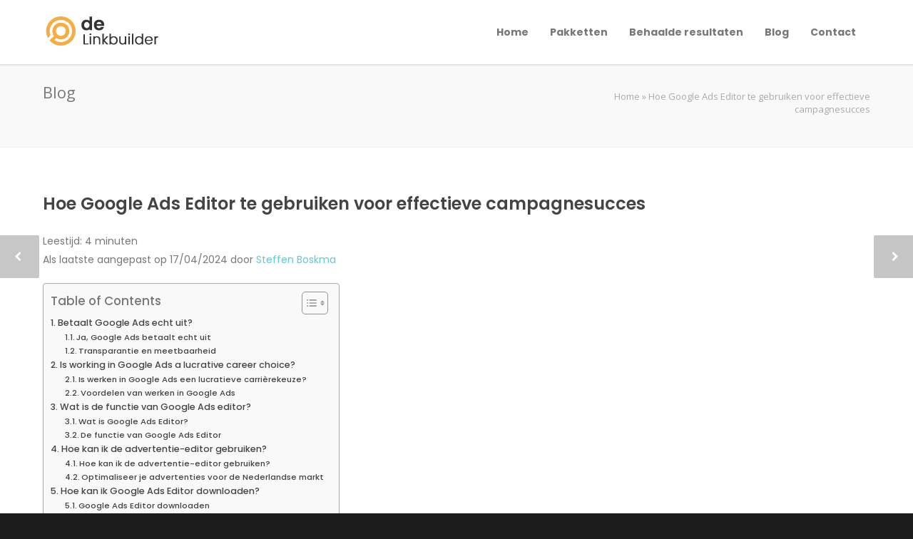

--- FILE ---
content_type: text/html; charset=UTF-8
request_url: https://delinkbuilder.nl/hoe-google-ads-editor-te-gebruiken-voor-effectieve-campagnesucces/
body_size: 31354
content:
<!doctype html>
<html lang="nl-NL">
<head>
<meta http-equiv="Content-Type" content="text/html; charset=UTF-8" />
<!-- Mobile Specific Metas & Favicons -->
<meta name="viewport" content="width=device-width, initial-scale=1, maximum-scale=1, user-scalable=0"><link rel="shortcut icon" href="#" /><!-- WordPress Stuff -->
                        <script>
                            /* You can add more configuration options to webfontloader by previously defining the WebFontConfig with your options */
                            if ( typeof WebFontConfig === "undefined" ) {
                                WebFontConfig = new Object();
                            }
                            WebFontConfig['google'] = {families: ['Poppins:100,200,300,400,500,600,700,800,900,100italic,200italic,300italic,400italic,500italic,600italic,700italic,800italic,900italic', 'Open+Sans:400400', 'Montserrat:700700&subset=latin']};

                            (function() {
                                var wf = document.createElement( 'script' );
                                wf.src = 'https://delinkbuilder.nl/wp-content/themes/websita/framework/admin/ReduxCore/assets/js/webfont.js';
                                wf.type = 'text/javascript';
                                wf.async = 'true';
                                var s = document.getElementsByTagName( 'script' )[0];
                                s.parentNode.insertBefore( wf, s );
                            })();
                        </script>
                        <meta name='robots' content='index, follow, max-image-preview:large, max-snippet:-1, max-video-preview:-1' />

	<!-- This site is optimized with the Yoast SEO plugin v23.0 - https://yoast.com/wordpress/plugins/seo/ -->
	<title>Hoe Google Ads Editor te gebruiken voor effectieve campagnesucces - De Linkbuilder</title>
	<link rel="canonical" href="https://delinkbuilder.nl/hoe-google-ads-editor-te-gebruiken-voor-effectieve-campagnesucces/" />
	<meta property="og:locale" content="nl_NL" />
	<meta property="og:type" content="article" />
	<meta property="og:title" content="Hoe Google Ads Editor te gebruiken voor effectieve campagnesucces - De Linkbuilder" />
	<meta property="og:description" content="Leestijd: 4 minutenBetaalt Google Ads echt uit? Ja, Google Ads betaalt echt uit Google Ads is een effectieve manier om online zichtbaarheid te vergroten en potentiële klanten te bereiken. Het platform biedt verschillende betaalmodellen zoals CPC en CPM, waardoor adverteerders alleen betalen voor daadwerkelijke resultaten. Transparantie en meetbaarheid Daarnaast biedt Google Ads uitgebreide rapportagemogelijkheden, waardoor adverteerders inzicht hebben in de prestaties van hun campagnes. Hierdoor is het mogelijk om de ROI te meten en de effectiviteit van advertenties te optimaliseren. Al met al is Google Ads een betrouwbare manier om online marketingdoelen te bereiken en kan het zeker uitbetalen voor bedrijven die het op de juiste manier inzetten. Is working in Google Ads a lucrative career choice? Is werken in Google Ads een lucratieve carrièrekeuze? Werken in Google Ads kan zeker een lucratieve carrièrekeuze zijn, vooral gezien de groeiende vraag naar online adverteren en digitale marketing. Met de juiste kennis en ervaring kun je een goed inkomen verdienen als Google Ads-specialist, vooral omdat bedrijven bereid zijn te betalen voor effectieve advertentiecampagnes. Voordelen van werken in Google Ads Daarnaast biedt werken in Google Ads ook flexibiliteit en de mogelijkheid om vanuit huis te werken. Je kunt je eigen klantenportfolio opbouwen en je vaardigheden [&hellip;]" />
	<meta property="og:url" content="https://delinkbuilder.nl/hoe-google-ads-editor-te-gebruiken-voor-effectieve-campagnesucces/" />
	<meta property="og:site_name" content="De Linkbuilder" />
	<meta property="article:published_time" content="2024-03-27T04:45:25+00:00" />
	<meta property="article:modified_time" content="2024-04-17T19:33:03+00:00" />
	<meta name="author" content="Steffen Boskma" />
	<meta name="twitter:card" content="summary_large_image" />
	<meta name="twitter:label1" content="Geschreven door" />
	<meta name="twitter:data1" content="Steffen Boskma" />
	<meta name="twitter:label2" content="Geschatte leestijd" />
	<meta name="twitter:data2" content="5 minuten" />
	<script type="application/ld+json" class="yoast-schema-graph">{"@context":"https://schema.org","@graph":[{"@type":"Article","@id":"https://delinkbuilder.nl/hoe-google-ads-editor-te-gebruiken-voor-effectieve-campagnesucces/#article","isPartOf":{"@id":"https://delinkbuilder.nl/hoe-google-ads-editor-te-gebruiken-voor-effectieve-campagnesucces/"},"author":{"name":"Steffen Boskma","@id":"https://delinkbuilder.nl/#/schema/person/ef51ea6ba17803d438fb1f56a37432af"},"headline":"Hoe Google Ads Editor te gebruiken voor effectieve campagnesucces","datePublished":"2024-03-27T04:45:25+00:00","dateModified":"2024-04-17T19:33:03+00:00","mainEntityOfPage":{"@id":"https://delinkbuilder.nl/hoe-google-ads-editor-te-gebruiken-voor-effectieve-campagnesucces/"},"wordCount":950,"commentCount":0,"publisher":{"@id":"https://delinkbuilder.nl/#organization"},"articleSection":["Uncategorized"],"inLanguage":"nl-NL","potentialAction":[{"@type":"CommentAction","name":"Comment","target":["https://delinkbuilder.nl/hoe-google-ads-editor-te-gebruiken-voor-effectieve-campagnesucces/#respond"]}]},{"@type":"WebPage","@id":"https://delinkbuilder.nl/hoe-google-ads-editor-te-gebruiken-voor-effectieve-campagnesucces/","url":"https://delinkbuilder.nl/hoe-google-ads-editor-te-gebruiken-voor-effectieve-campagnesucces/","name":"Hoe Google Ads Editor te gebruiken voor effectieve campagnesucces - De Linkbuilder","isPartOf":{"@id":"https://delinkbuilder.nl/#website"},"datePublished":"2024-03-27T04:45:25+00:00","dateModified":"2024-04-17T19:33:03+00:00","breadcrumb":{"@id":"https://delinkbuilder.nl/hoe-google-ads-editor-te-gebruiken-voor-effectieve-campagnesucces/#breadcrumb"},"inLanguage":"nl-NL","potentialAction":[{"@type":"ReadAction","target":["https://delinkbuilder.nl/hoe-google-ads-editor-te-gebruiken-voor-effectieve-campagnesucces/"]}]},{"@type":"BreadcrumbList","@id":"https://delinkbuilder.nl/hoe-google-ads-editor-te-gebruiken-voor-effectieve-campagnesucces/#breadcrumb","itemListElement":[{"@type":"ListItem","position":1,"name":"Home","item":"https://delinkbuilder.nl/"},{"@type":"ListItem","position":2,"name":"Hoe Google Ads Editor te gebruiken voor effectieve campagnesucces"}]},{"@type":"WebSite","@id":"https://delinkbuilder.nl/#website","url":"https://delinkbuilder.nl/","name":"De Linkbuilder","description":"SEO en internet marketing","publisher":{"@id":"https://delinkbuilder.nl/#organization"},"potentialAction":[{"@type":"SearchAction","target":{"@type":"EntryPoint","urlTemplate":"https://delinkbuilder.nl/?s={search_term_string}"},"query-input":"required name=search_term_string"}],"inLanguage":"nl-NL"},{"@type":"Organization","@id":"https://delinkbuilder.nl/#organization","name":"The Linkbuilder","url":"https://delinkbuilder.nl/","logo":{"@type":"ImageObject","inLanguage":"nl-NL","@id":"https://delinkbuilder.nl/#/schema/logo/image/","url":"https://delinkbuilder.nl/wp-content/uploads/2017/03/logo-linkbuiler2.png","contentUrl":"https://delinkbuilder.nl/wp-content/uploads/2017/03/logo-linkbuiler2.png","width":171,"height":49,"caption":"The Linkbuilder"},"image":{"@id":"https://delinkbuilder.nl/#/schema/logo/image/"}},{"@type":"Person","@id":"https://delinkbuilder.nl/#/schema/person/ef51ea6ba17803d438fb1f56a37432af","name":"Steffen Boskma","image":{"@type":"ImageObject","inLanguage":"nl-NL","@id":"https://delinkbuilder.nl/#/schema/person/image/","url":"https://secure.gravatar.com/avatar/91c858270decd8566e3a3464c0448e4589230729e3ecb919e08266f0925f7c4f?s=96&d=mm&r=g","contentUrl":"https://secure.gravatar.com/avatar/91c858270decd8566e3a3464c0448e4589230729e3ecb919e08266f0925f7c4f?s=96&d=mm&r=g","caption":"Steffen Boskma"},"description":"Steffen Boskma is een bekende autoriteit op het gebied van linkbuilding en SEO. Hij heeft sinds 2004 vele bedrijven naar de top van Google geholpen en wordt door velen beschouwd als een van de meest ervaren en kundige SEO-specialisten in Nederland. Met zijn diepgaande kennis van de technische aspecten van SEO en zijn jarenlange ervaring in het veld, heeft Steffen een sterke reputatie opgebouwd als een betrouwbare en deskundige partner voor bedrijven die hun online zichtbaarheid willen verbeteren. Steffen heeft een passie voor het ontwikkelen van linkbuilding- en SEO-strategieën die niet alleen effectief zijn, maar ook duurzaam en ethisch verantwoord. Met zijn uitgebreide kennis en ervaring heeft Steffen vele bedrijven geholpen om hun online aanwezigheid te vergroten en hun concurrenten te overtreffen in de zoekresultaten. Hij is trots op zijn vermogen om op maat gemaakte oplossingen te bieden die specifiek zijn afgestemd op de unieke behoeften en doelen van elke klant. Als een autoriteit op het gebied van linkbuilding en SEO blijft Steffen voortdurend op de hoogte van de nieuwste ontwikkelingen en trends in de branche en past hij deze toe in zijn werk om klanten te helpen bij het behalen van blijvend succes.","url":"https://delinkbuilder.nl/author/steffen/"}]}</script>
	<!-- / Yoast SEO plugin. -->



<link rel="alternate" type="application/rss+xml" title="De Linkbuilder &raquo; feed" href="https://delinkbuilder.nl/feed/" />
<link rel="alternate" type="application/rss+xml" title="De Linkbuilder &raquo; reacties feed" href="https://delinkbuilder.nl/comments/feed/" />
<link rel="alternate" type="application/rss+xml" title="De Linkbuilder &raquo; Hoe Google Ads Editor te gebruiken voor effectieve campagnesucces reacties feed" href="https://delinkbuilder.nl/hoe-google-ads-editor-te-gebruiken-voor-effectieve-campagnesucces/feed/" />
<link rel="alternate" title="oEmbed (JSON)" type="application/json+oembed" href="https://delinkbuilder.nl/wp-json/oembed/1.0/embed?url=https%3A%2F%2Fdelinkbuilder.nl%2Fhoe-google-ads-editor-te-gebruiken-voor-effectieve-campagnesucces%2F" />
<link rel="alternate" title="oEmbed (XML)" type="text/xml+oembed" href="https://delinkbuilder.nl/wp-json/oembed/1.0/embed?url=https%3A%2F%2Fdelinkbuilder.nl%2Fhoe-google-ads-editor-te-gebruiken-voor-effectieve-campagnesucces%2F&#038;format=xml" />
		<!-- This site uses the Google Analytics by MonsterInsights plugin v9.10.0 - Using Analytics tracking - https://www.monsterinsights.com/ -->
							<script src="//www.googletagmanager.com/gtag/js?id=G-BELWHSWDE3"  data-cfasync="false" data-wpfc-render="false" type="text/javascript" async></script>
			<script data-cfasync="false" data-wpfc-render="false" type="text/javascript">
				var mi_version = '9.10.0';
				var mi_track_user = true;
				var mi_no_track_reason = '';
								var MonsterInsightsDefaultLocations = {"page_location":"https:\/\/delinkbuilder.nl\/hoe-google-ads-editor-te-gebruiken-voor-effectieve-campagnesucces\/"};
								if ( typeof MonsterInsightsPrivacyGuardFilter === 'function' ) {
					var MonsterInsightsLocations = (typeof MonsterInsightsExcludeQuery === 'object') ? MonsterInsightsPrivacyGuardFilter( MonsterInsightsExcludeQuery ) : MonsterInsightsPrivacyGuardFilter( MonsterInsightsDefaultLocations );
				} else {
					var MonsterInsightsLocations = (typeof MonsterInsightsExcludeQuery === 'object') ? MonsterInsightsExcludeQuery : MonsterInsightsDefaultLocations;
				}

								var disableStrs = [
										'ga-disable-G-BELWHSWDE3',
									];

				/* Function to detect opted out users */
				function __gtagTrackerIsOptedOut() {
					for (var index = 0; index < disableStrs.length; index++) {
						if (document.cookie.indexOf(disableStrs[index] + '=true') > -1) {
							return true;
						}
					}

					return false;
				}

				/* Disable tracking if the opt-out cookie exists. */
				if (__gtagTrackerIsOptedOut()) {
					for (var index = 0; index < disableStrs.length; index++) {
						window[disableStrs[index]] = true;
					}
				}

				/* Opt-out function */
				function __gtagTrackerOptout() {
					for (var index = 0; index < disableStrs.length; index++) {
						document.cookie = disableStrs[index] + '=true; expires=Thu, 31 Dec 2099 23:59:59 UTC; path=/';
						window[disableStrs[index]] = true;
					}
				}

				if ('undefined' === typeof gaOptout) {
					function gaOptout() {
						__gtagTrackerOptout();
					}
				}
								window.dataLayer = window.dataLayer || [];

				window.MonsterInsightsDualTracker = {
					helpers: {},
					trackers: {},
				};
				if (mi_track_user) {
					function __gtagDataLayer() {
						dataLayer.push(arguments);
					}

					function __gtagTracker(type, name, parameters) {
						if (!parameters) {
							parameters = {};
						}

						if (parameters.send_to) {
							__gtagDataLayer.apply(null, arguments);
							return;
						}

						if (type === 'event') {
														parameters.send_to = monsterinsights_frontend.v4_id;
							var hookName = name;
							if (typeof parameters['event_category'] !== 'undefined') {
								hookName = parameters['event_category'] + ':' + name;
							}

							if (typeof MonsterInsightsDualTracker.trackers[hookName] !== 'undefined') {
								MonsterInsightsDualTracker.trackers[hookName](parameters);
							} else {
								__gtagDataLayer('event', name, parameters);
							}
							
						} else {
							__gtagDataLayer.apply(null, arguments);
						}
					}

					__gtagTracker('js', new Date());
					__gtagTracker('set', {
						'developer_id.dZGIzZG': true,
											});
					if ( MonsterInsightsLocations.page_location ) {
						__gtagTracker('set', MonsterInsightsLocations);
					}
										__gtagTracker('config', 'G-BELWHSWDE3', {"forceSSL":"true","link_attribution":"true"} );
										window.gtag = __gtagTracker;										(function () {
						/* https://developers.google.com/analytics/devguides/collection/analyticsjs/ */
						/* ga and __gaTracker compatibility shim. */
						var noopfn = function () {
							return null;
						};
						var newtracker = function () {
							return new Tracker();
						};
						var Tracker = function () {
							return null;
						};
						var p = Tracker.prototype;
						p.get = noopfn;
						p.set = noopfn;
						p.send = function () {
							var args = Array.prototype.slice.call(arguments);
							args.unshift('send');
							__gaTracker.apply(null, args);
						};
						var __gaTracker = function () {
							var len = arguments.length;
							if (len === 0) {
								return;
							}
							var f = arguments[len - 1];
							if (typeof f !== 'object' || f === null || typeof f.hitCallback !== 'function') {
								if ('send' === arguments[0]) {
									var hitConverted, hitObject = false, action;
									if ('event' === arguments[1]) {
										if ('undefined' !== typeof arguments[3]) {
											hitObject = {
												'eventAction': arguments[3],
												'eventCategory': arguments[2],
												'eventLabel': arguments[4],
												'value': arguments[5] ? arguments[5] : 1,
											}
										}
									}
									if ('pageview' === arguments[1]) {
										if ('undefined' !== typeof arguments[2]) {
											hitObject = {
												'eventAction': 'page_view',
												'page_path': arguments[2],
											}
										}
									}
									if (typeof arguments[2] === 'object') {
										hitObject = arguments[2];
									}
									if (typeof arguments[5] === 'object') {
										Object.assign(hitObject, arguments[5]);
									}
									if ('undefined' !== typeof arguments[1].hitType) {
										hitObject = arguments[1];
										if ('pageview' === hitObject.hitType) {
											hitObject.eventAction = 'page_view';
										}
									}
									if (hitObject) {
										action = 'timing' === arguments[1].hitType ? 'timing_complete' : hitObject.eventAction;
										hitConverted = mapArgs(hitObject);
										__gtagTracker('event', action, hitConverted);
									}
								}
								return;
							}

							function mapArgs(args) {
								var arg, hit = {};
								var gaMap = {
									'eventCategory': 'event_category',
									'eventAction': 'event_action',
									'eventLabel': 'event_label',
									'eventValue': 'event_value',
									'nonInteraction': 'non_interaction',
									'timingCategory': 'event_category',
									'timingVar': 'name',
									'timingValue': 'value',
									'timingLabel': 'event_label',
									'page': 'page_path',
									'location': 'page_location',
									'title': 'page_title',
									'referrer' : 'page_referrer',
								};
								for (arg in args) {
																		if (!(!args.hasOwnProperty(arg) || !gaMap.hasOwnProperty(arg))) {
										hit[gaMap[arg]] = args[arg];
									} else {
										hit[arg] = args[arg];
									}
								}
								return hit;
							}

							try {
								f.hitCallback();
							} catch (ex) {
							}
						};
						__gaTracker.create = newtracker;
						__gaTracker.getByName = newtracker;
						__gaTracker.getAll = function () {
							return [];
						};
						__gaTracker.remove = noopfn;
						__gaTracker.loaded = true;
						window['__gaTracker'] = __gaTracker;
					})();
									} else {
										console.log("");
					(function () {
						function __gtagTracker() {
							return null;
						}

						window['__gtagTracker'] = __gtagTracker;
						window['gtag'] = __gtagTracker;
					})();
									}
			</script>
							<!-- / Google Analytics by MonsterInsights -->
		<style id='wp-img-auto-sizes-contain-inline-css' type='text/css'>
img:is([sizes=auto i],[sizes^="auto," i]){contain-intrinsic-size:3000px 1500px}
/*# sourceURL=wp-img-auto-sizes-contain-inline-css */
</style>
<link data-minify="1" rel='stylesheet' id='js_composer_front-css' href='https://delinkbuilder.nl/wp-content/cache/min/1/wp-content/plugins/js_composer/assets/css/js_composer.min.css?ver=1706290250' type='text/css' media='all' />
<style id='wp-emoji-styles-inline-css' type='text/css'>

	img.wp-smiley, img.emoji {
		display: inline !important;
		border: none !important;
		box-shadow: none !important;
		height: 1em !important;
		width: 1em !important;
		margin: 0 0.07em !important;
		vertical-align: -0.1em !important;
		background: none !important;
		padding: 0 !important;
	}
/*# sourceURL=wp-emoji-styles-inline-css */
</style>
<link rel='stylesheet' id='wp-block-library-css' href='https://delinkbuilder.nl/wp-includes/css/dist/block-library/style.min.css?ver=6.9' type='text/css' media='all' />
<style id='global-styles-inline-css' type='text/css'>
:root{--wp--preset--aspect-ratio--square: 1;--wp--preset--aspect-ratio--4-3: 4/3;--wp--preset--aspect-ratio--3-4: 3/4;--wp--preset--aspect-ratio--3-2: 3/2;--wp--preset--aspect-ratio--2-3: 2/3;--wp--preset--aspect-ratio--16-9: 16/9;--wp--preset--aspect-ratio--9-16: 9/16;--wp--preset--color--black: #000000;--wp--preset--color--cyan-bluish-gray: #abb8c3;--wp--preset--color--white: #ffffff;--wp--preset--color--pale-pink: #f78da7;--wp--preset--color--vivid-red: #cf2e2e;--wp--preset--color--luminous-vivid-orange: #ff6900;--wp--preset--color--luminous-vivid-amber: #fcb900;--wp--preset--color--light-green-cyan: #7bdcb5;--wp--preset--color--vivid-green-cyan: #00d084;--wp--preset--color--pale-cyan-blue: #8ed1fc;--wp--preset--color--vivid-cyan-blue: #0693e3;--wp--preset--color--vivid-purple: #9b51e0;--wp--preset--gradient--vivid-cyan-blue-to-vivid-purple: linear-gradient(135deg,rgb(6,147,227) 0%,rgb(155,81,224) 100%);--wp--preset--gradient--light-green-cyan-to-vivid-green-cyan: linear-gradient(135deg,rgb(122,220,180) 0%,rgb(0,208,130) 100%);--wp--preset--gradient--luminous-vivid-amber-to-luminous-vivid-orange: linear-gradient(135deg,rgb(252,185,0) 0%,rgb(255,105,0) 100%);--wp--preset--gradient--luminous-vivid-orange-to-vivid-red: linear-gradient(135deg,rgb(255,105,0) 0%,rgb(207,46,46) 100%);--wp--preset--gradient--very-light-gray-to-cyan-bluish-gray: linear-gradient(135deg,rgb(238,238,238) 0%,rgb(169,184,195) 100%);--wp--preset--gradient--cool-to-warm-spectrum: linear-gradient(135deg,rgb(74,234,220) 0%,rgb(151,120,209) 20%,rgb(207,42,186) 40%,rgb(238,44,130) 60%,rgb(251,105,98) 80%,rgb(254,248,76) 100%);--wp--preset--gradient--blush-light-purple: linear-gradient(135deg,rgb(255,206,236) 0%,rgb(152,150,240) 100%);--wp--preset--gradient--blush-bordeaux: linear-gradient(135deg,rgb(254,205,165) 0%,rgb(254,45,45) 50%,rgb(107,0,62) 100%);--wp--preset--gradient--luminous-dusk: linear-gradient(135deg,rgb(255,203,112) 0%,rgb(199,81,192) 50%,rgb(65,88,208) 100%);--wp--preset--gradient--pale-ocean: linear-gradient(135deg,rgb(255,245,203) 0%,rgb(182,227,212) 50%,rgb(51,167,181) 100%);--wp--preset--gradient--electric-grass: linear-gradient(135deg,rgb(202,248,128) 0%,rgb(113,206,126) 100%);--wp--preset--gradient--midnight: linear-gradient(135deg,rgb(2,3,129) 0%,rgb(40,116,252) 100%);--wp--preset--font-size--small: 13px;--wp--preset--font-size--medium: 20px;--wp--preset--font-size--large: 36px;--wp--preset--font-size--x-large: 42px;--wp--preset--spacing--20: 0.44rem;--wp--preset--spacing--30: 0.67rem;--wp--preset--spacing--40: 1rem;--wp--preset--spacing--50: 1.5rem;--wp--preset--spacing--60: 2.25rem;--wp--preset--spacing--70: 3.38rem;--wp--preset--spacing--80: 5.06rem;--wp--preset--shadow--natural: 6px 6px 9px rgba(0, 0, 0, 0.2);--wp--preset--shadow--deep: 12px 12px 50px rgba(0, 0, 0, 0.4);--wp--preset--shadow--sharp: 6px 6px 0px rgba(0, 0, 0, 0.2);--wp--preset--shadow--outlined: 6px 6px 0px -3px rgb(255, 255, 255), 6px 6px rgb(0, 0, 0);--wp--preset--shadow--crisp: 6px 6px 0px rgb(0, 0, 0);}:where(.is-layout-flex){gap: 0.5em;}:where(.is-layout-grid){gap: 0.5em;}body .is-layout-flex{display: flex;}.is-layout-flex{flex-wrap: wrap;align-items: center;}.is-layout-flex > :is(*, div){margin: 0;}body .is-layout-grid{display: grid;}.is-layout-grid > :is(*, div){margin: 0;}:where(.wp-block-columns.is-layout-flex){gap: 2em;}:where(.wp-block-columns.is-layout-grid){gap: 2em;}:where(.wp-block-post-template.is-layout-flex){gap: 1.25em;}:where(.wp-block-post-template.is-layout-grid){gap: 1.25em;}.has-black-color{color: var(--wp--preset--color--black) !important;}.has-cyan-bluish-gray-color{color: var(--wp--preset--color--cyan-bluish-gray) !important;}.has-white-color{color: var(--wp--preset--color--white) !important;}.has-pale-pink-color{color: var(--wp--preset--color--pale-pink) !important;}.has-vivid-red-color{color: var(--wp--preset--color--vivid-red) !important;}.has-luminous-vivid-orange-color{color: var(--wp--preset--color--luminous-vivid-orange) !important;}.has-luminous-vivid-amber-color{color: var(--wp--preset--color--luminous-vivid-amber) !important;}.has-light-green-cyan-color{color: var(--wp--preset--color--light-green-cyan) !important;}.has-vivid-green-cyan-color{color: var(--wp--preset--color--vivid-green-cyan) !important;}.has-pale-cyan-blue-color{color: var(--wp--preset--color--pale-cyan-blue) !important;}.has-vivid-cyan-blue-color{color: var(--wp--preset--color--vivid-cyan-blue) !important;}.has-vivid-purple-color{color: var(--wp--preset--color--vivid-purple) !important;}.has-black-background-color{background-color: var(--wp--preset--color--black) !important;}.has-cyan-bluish-gray-background-color{background-color: var(--wp--preset--color--cyan-bluish-gray) !important;}.has-white-background-color{background-color: var(--wp--preset--color--white) !important;}.has-pale-pink-background-color{background-color: var(--wp--preset--color--pale-pink) !important;}.has-vivid-red-background-color{background-color: var(--wp--preset--color--vivid-red) !important;}.has-luminous-vivid-orange-background-color{background-color: var(--wp--preset--color--luminous-vivid-orange) !important;}.has-luminous-vivid-amber-background-color{background-color: var(--wp--preset--color--luminous-vivid-amber) !important;}.has-light-green-cyan-background-color{background-color: var(--wp--preset--color--light-green-cyan) !important;}.has-vivid-green-cyan-background-color{background-color: var(--wp--preset--color--vivid-green-cyan) !important;}.has-pale-cyan-blue-background-color{background-color: var(--wp--preset--color--pale-cyan-blue) !important;}.has-vivid-cyan-blue-background-color{background-color: var(--wp--preset--color--vivid-cyan-blue) !important;}.has-vivid-purple-background-color{background-color: var(--wp--preset--color--vivid-purple) !important;}.has-black-border-color{border-color: var(--wp--preset--color--black) !important;}.has-cyan-bluish-gray-border-color{border-color: var(--wp--preset--color--cyan-bluish-gray) !important;}.has-white-border-color{border-color: var(--wp--preset--color--white) !important;}.has-pale-pink-border-color{border-color: var(--wp--preset--color--pale-pink) !important;}.has-vivid-red-border-color{border-color: var(--wp--preset--color--vivid-red) !important;}.has-luminous-vivid-orange-border-color{border-color: var(--wp--preset--color--luminous-vivid-orange) !important;}.has-luminous-vivid-amber-border-color{border-color: var(--wp--preset--color--luminous-vivid-amber) !important;}.has-light-green-cyan-border-color{border-color: var(--wp--preset--color--light-green-cyan) !important;}.has-vivid-green-cyan-border-color{border-color: var(--wp--preset--color--vivid-green-cyan) !important;}.has-pale-cyan-blue-border-color{border-color: var(--wp--preset--color--pale-cyan-blue) !important;}.has-vivid-cyan-blue-border-color{border-color: var(--wp--preset--color--vivid-cyan-blue) !important;}.has-vivid-purple-border-color{border-color: var(--wp--preset--color--vivid-purple) !important;}.has-vivid-cyan-blue-to-vivid-purple-gradient-background{background: var(--wp--preset--gradient--vivid-cyan-blue-to-vivid-purple) !important;}.has-light-green-cyan-to-vivid-green-cyan-gradient-background{background: var(--wp--preset--gradient--light-green-cyan-to-vivid-green-cyan) !important;}.has-luminous-vivid-amber-to-luminous-vivid-orange-gradient-background{background: var(--wp--preset--gradient--luminous-vivid-amber-to-luminous-vivid-orange) !important;}.has-luminous-vivid-orange-to-vivid-red-gradient-background{background: var(--wp--preset--gradient--luminous-vivid-orange-to-vivid-red) !important;}.has-very-light-gray-to-cyan-bluish-gray-gradient-background{background: var(--wp--preset--gradient--very-light-gray-to-cyan-bluish-gray) !important;}.has-cool-to-warm-spectrum-gradient-background{background: var(--wp--preset--gradient--cool-to-warm-spectrum) !important;}.has-blush-light-purple-gradient-background{background: var(--wp--preset--gradient--blush-light-purple) !important;}.has-blush-bordeaux-gradient-background{background: var(--wp--preset--gradient--blush-bordeaux) !important;}.has-luminous-dusk-gradient-background{background: var(--wp--preset--gradient--luminous-dusk) !important;}.has-pale-ocean-gradient-background{background: var(--wp--preset--gradient--pale-ocean) !important;}.has-electric-grass-gradient-background{background: var(--wp--preset--gradient--electric-grass) !important;}.has-midnight-gradient-background{background: var(--wp--preset--gradient--midnight) !important;}.has-small-font-size{font-size: var(--wp--preset--font-size--small) !important;}.has-medium-font-size{font-size: var(--wp--preset--font-size--medium) !important;}.has-large-font-size{font-size: var(--wp--preset--font-size--large) !important;}.has-x-large-font-size{font-size: var(--wp--preset--font-size--x-large) !important;}
/*# sourceURL=global-styles-inline-css */
</style>

<style id='classic-theme-styles-inline-css' type='text/css'>
/*! This file is auto-generated */
.wp-block-button__link{color:#fff;background-color:#32373c;border-radius:9999px;box-shadow:none;text-decoration:none;padding:calc(.667em + 2px) calc(1.333em + 2px);font-size:1.125em}.wp-block-file__button{background:#32373c;color:#fff;text-decoration:none}
/*# sourceURL=/wp-includes/css/classic-themes.min.css */
</style>
<link data-minify="1" rel='stylesheet' id='contact-form-7-css' href='https://delinkbuilder.nl/wp-content/cache/min/1/wp-content/plugins/contact-form-7/includes/css/styles.css?ver=1709384564' type='text/css' media='all' />
<style id='contact-form-7-inline-css' type='text/css'>
.wpcf7 .wpcf7-recaptcha iframe {margin-bottom: 0;}.wpcf7 .wpcf7-recaptcha[data-align="center"] > div {margin: 0 auto;}.wpcf7 .wpcf7-recaptcha[data-align="right"] > div {margin: 0 0 0 auto;}
/*# sourceURL=contact-form-7-inline-css */
</style>
<link data-minify="1" rel='stylesheet' id='rs-plugin-settings-css' href='https://delinkbuilder.nl/wp-content/cache/min/1/wp-content/plugins/revslider/public/assets/css/rs6.css?ver=1706290250' type='text/css' media='all' />
<style id='rs-plugin-settings-inline-css' type='text/css'>
#rs-demo-id {}
/*# sourceURL=rs-plugin-settings-inline-css */
</style>
<link data-minify="1" rel='stylesheet' id='usp_style-css' href='https://delinkbuilder.nl/wp-content/cache/min/1/wp-content/plugins/user-submitted-posts/resources/usp.css?ver=1706290250' type='text/css' media='all' />
<link rel='stylesheet' id='ez-toc-css' href='https://delinkbuilder.nl/wp-content/plugins/easy-table-of-contents/assets/css/screen.min.css?ver=2.0.80' type='text/css' media='all' />
<style id='ez-toc-inline-css' type='text/css'>
div#ez-toc-container .ez-toc-title {font-size: 120%;}div#ez-toc-container .ez-toc-title {font-weight: 500;}div#ez-toc-container ul li , div#ez-toc-container ul li a {font-size: 95%;}div#ez-toc-container ul li , div#ez-toc-container ul li a {font-weight: 500;}div#ez-toc-container nav ul ul li {font-size: 90%;}.ez-toc-box-title {font-weight: bold; margin-bottom: 10px; text-align: center; text-transform: uppercase; letter-spacing: 1px; color: #666; padding-bottom: 5px;position:absolute;top:-4%;left:5%;background-color: inherit;transition: top 0.3s ease;}.ez-toc-box-title.toc-closed {top:-25%;}
.ez-toc-container-direction {direction: ltr;}.ez-toc-counter ul{counter-reset: item ;}.ez-toc-counter nav ul li a::before {content: counters(item, '.', decimal) '. ';display: inline-block;counter-increment: item;flex-grow: 0;flex-shrink: 0;margin-right: .2em; float: left; }.ez-toc-widget-direction {direction: ltr;}.ez-toc-widget-container ul{counter-reset: item ;}.ez-toc-widget-container nav ul li a::before {content: counters(item, '.', decimal) '. ';display: inline-block;counter-increment: item;flex-grow: 0;flex-shrink: 0;margin-right: .2em; float: left; }
/*# sourceURL=ez-toc-inline-css */
</style>
<link data-minify="1" rel='stylesheet' id='stylesheet-css' href='https://delinkbuilder.nl/wp-content/cache/min/1/wp-content/themes/websita/style.css?ver=1706290251' type='text/css' media='all' />
<link data-minify="1" rel='stylesheet' id='shortcodes-css' href='https://delinkbuilder.nl/wp-content/cache/min/1/wp-content/themes/websita/framework/css/shortcodes.css?ver=1706290251' type='text/css' media='all' />
<link data-minify="1" rel='stylesheet' id='responsive-css' href='https://delinkbuilder.nl/wp-content/cache/min/1/wp-content/themes/websita/framework/css/responsive.css?ver=1706290251' type='text/css' media='all' />
<script type="text/javascript" src="https://delinkbuilder.nl/wp-content/plugins/google-analytics-for-wordpress/assets/js/frontend-gtag.min.js?ver=9.10.0" id="monsterinsights-frontend-script-js" async="async" data-wp-strategy="async"></script>
<script data-cfasync="false" data-wpfc-render="false" type="text/javascript" id='monsterinsights-frontend-script-js-extra'>/* <![CDATA[ */
var monsterinsights_frontend = {"js_events_tracking":"true","download_extensions":"doc,pdf,ppt,zip,xls,docx,pptx,xlsx","inbound_paths":"[{\"path\":\"\\\/go\\\/\",\"label\":\"affiliate\"},{\"path\":\"\\\/recommend\\\/\",\"label\":\"affiliate\"}]","home_url":"https:\/\/delinkbuilder.nl","hash_tracking":"false","v4_id":"G-BELWHSWDE3"};/* ]]> */
</script>
<script type="text/javascript" src="https://delinkbuilder.nl/wp-includes/js/jquery/jquery.min.js?ver=3.7.1" id="jquery-core-js" defer></script>
<script type="text/javascript" src="https://delinkbuilder.nl/wp-includes/js/jquery/jquery-migrate.min.js?ver=3.4.1" id="jquery-migrate-js" defer></script>
<script type="text/javascript" src="https://delinkbuilder.nl/wp-content/plugins/revslider/public/assets/js/rbtools.min.js?ver=6.0.2" id="tp-tools-js" defer></script>
<script type="text/javascript" src="https://delinkbuilder.nl/wp-content/plugins/revslider/public/assets/js/rs6.min.js?ver=6.2.6" id="revmin-js" defer></script>
<script type="text/javascript" src="https://delinkbuilder.nl/wp-content/plugins/sticky-menu-or-anything-on-scroll/assets/js/jq-sticky-anything.min.js?ver=2.1.1" id="stickyAnythingLib-js" defer></script>
<script data-minify="1" type="text/javascript" src="https://delinkbuilder.nl/wp-content/cache/min/1/wp-content/plugins/user-submitted-posts/resources/jquery.cookie.js?ver=1706290251" id="usp_cookie-js" defer></script>
<script type="text/javascript" src="https://delinkbuilder.nl/wp-content/plugins/user-submitted-posts/resources/jquery.parsley.min.js?ver=20251210" id="usp_parsley-js" defer></script>
<script type="text/javascript" id="usp_core-js-before">
/* <![CDATA[ */
var usp_custom_field = "usp_custom_field"; var usp_custom_field_2 = ""; var usp_custom_checkbox = "usp_custom_checkbox"; var usp_case_sensitivity = "false"; var usp_min_images = 0; var usp_max_images = 1; var usp_parsley_error = "Verkeerd antwoord."; var usp_multiple_cats = 0; var usp_existing_tags = 0; var usp_recaptcha_disp = "hide"; var usp_recaptcha_vers = "2"; var usp_recaptcha_key = ""; var challenge_nonce = "0f4a0423d7"; var ajax_url = "https:\/\/delinkbuilder.nl\/wp-admin\/admin-ajax.php"; 
//# sourceURL=usp_core-js-before
/* ]]> */
</script>
<script data-minify="1" type="text/javascript" src="https://delinkbuilder.nl/wp-content/cache/min/1/wp-content/plugins/user-submitted-posts/resources/jquery.usp.core.js?ver=1706290251" id="usp_core-js" defer></script>
<link rel="https://api.w.org/" href="https://delinkbuilder.nl/wp-json/" /><link rel="alternate" title="JSON" type="application/json" href="https://delinkbuilder.nl/wp-json/wp/v2/posts/3724" /><link rel="EditURI" type="application/rsd+xml" title="RSD" href="https://delinkbuilder.nl/xmlrpc.php?rsd" />
<meta name="generator" content="WordPress 6.9" />
<link rel='shortlink' href='https://delinkbuilder.nl/?p=3724' />
<style type="text/css">
body{ font: 400 14px Poppins, Arial, Helvetica, sans-serif; color: #777777; line-height: 1.9;} .wrapall, .boxed-layout{ background-color: #ffffff; } body.page-template-page-blank-php{ background: #ffffff !important; } h1, .title-h1{ font: 500 28px Poppins, Arial, Helvetica, sans-serif; color: #333333; } h2{ font: 500 24px Poppins, Arial, Helvetica, sans-serif; color: #333333; } h3{ font: 500 20px Poppins, Arial, Helvetica, sans-serif; color: #333333; } h4{ font: 500 16px Poppins, Arial, Helvetica, sans-serif; color: #333333; } h5{ font: 500 16px Poppins, Arial, Helvetica, sans-serif; color: #333333; } h6{ font: 500 16px Poppins, Arial, Helvetica, sans-serif; color: #333333; } .title{ font-family: 'Poppins', Arial, Helvetica, sans-serif; } h1 a, h2 a, h3 a, h4 a, h5 a, h6 a { font-weight: inherit; color: inherit; } h1 a:hover, h2 a:hover, h3 a:hover, h4 a:hover, h5 a:hover, h6 a:hover, a:hover h1, a:hover h2, a:hover h3, a:hover h4, a:hover h5, a:hover h6 { color: #e8594f; } a{ color: #61c7d2; } a:hover{ color: #e8594f; } input[type='text'], input[type='password'], input[type='email'], input[type='tel'], input[type='date'], input[type='number'], textarea, select { font-family: Poppins, Arial, Helvetica, sans-serif; font-size: 14px; } #sidebar .widget h3{ font: 14px Montserrat, Arial, Helvetica, sans-serif; color: #444444; } .container .twelve.alt.sidebar-right, .container .twelve.alt.sidebar-left, #sidebar.sidebar-right #sidebar-widgets, #sidebar.sidebar-left #sidebar-widgets{ border-color: #efefef;} #topbar{ background: #323232; color: #e2e2e2; } #topbar a{ color: #dbdbdb; } #topbar a:hover{ color: #ffffff; } @media only screen and (max-width: 767px) { #topbar .topbar-col1{ background: #323232; } } /* Navigation */ #navigation > ul > li > a{ font: 700 14px Poppins, Arial, Helvetica, sans-serif; color: #777777; } #navigation > ul > li:hover > a, #navigation > ul > li > a:hover { color: #f4ad47; } #navigation li.current-menu-item > a:hover, #navigation li.current-page-ancestor > a:hover, #navigation li.current-menu-ancestor > a:hover, #navigation li.current-menu-parent > a:hover, #navigation li.current_page_ancestor > a:hover, #navigation > ul > li.sfHover > a { color: #f4ad47; } #navigation li.current-menu-item > a, #navigation li.current-page-ancestor > a, #navigation li.current-menu-ancestor > a, #navigation li.current-menu-parent > a, #navigation li.current_page_ancestor > a { color: #f4ad47; } #navigation ul li:hover{ border-color: #f4ad47; } #navigation li.current-menu-item, #navigation li.current-page-ancestor, #navigation li.current-menu-ancestor, #navigation li.current-menu-parent, #navigation li.current_page_ancestor{ border-color: #f4ad47; } #navigation .sub-menu{ background: #262626; } #navigation .sub-menu li a{ font: 13px Open Sans, Arial, Helvetica, sans-serif; color: #bbbbbb; } #navigation .sub-menu li a:hover{ color: #ffffff; } #navigation .sub-menu li.current_page_item > a, #navigation .sub-menu li.current_page_item > a:hover, #navigation .sub-menu li.current-menu-item > a, #navigation .sub-menu li.current-menu-item > a:hover, #navigation .sub-menu li.current-page-ancestor > a, #navigation .sub-menu li.current-page-ancestor > a:hover, #navigation .sub-menu li.current-menu-ancestor > a, #navigation .sub-menu li.current-menu-ancestor > a:hover, #navigation .sub-menu li.current-menu-parent > a, #navigation .sub-menu li.current-menu-parent > a:hover, #navigation .sub-menu li.current_page_ancestor > a, #navigation .sub-menu li.current_page_ancestor > a:hover{ color: #ffffff; } #navigation .sub-menu li a, #navigation .sub-menu ul li a{ border-color: #333333; } #navigation > ul > li.megamenu > ul.sub-menu{ background: #262626; border-color: #f4ad47; } #navigation > ul > li.megamenu > ul > li { border-right-color: #333333 !important; } #navigation > ul > li.megamenu ul li a{ color:#bbbbbb; } #navigation > ul > li.megamenu > ul > li > a { color:#ffffff; } #navigation > ul > li.megamenu > ul ul li a:hover, #header #navigation > ul > li.megamenu > ul ul li.current-menu-item a { color: #ffffff !important; background-color: #333333 !important; } /* Header General */ #search-btn, #shopping-btn, #close-search-btn { color: #bbbbbb; } #search-btn:hover, #shopping-btn:hover, #close-search-btn:hover { color: #999999; } #slogan{ font: 400 20px Open Sans, Arial, Helvetica, sans-serif; color: #777777; margin-top: 26px; } /* Mobile Header */ #mobile-navigation{ background: #262626; } #mobile-navigation ul li a{ font: 13px Open Sans, Arial, Helvetica, sans-serif; color: #bbbbbb; border-bottom-color: #333333 !important; } #mobile-navigation ul li a:hover, #mobile-navigation ul li a:hover [class^='fa-'], #mobile-navigation li.open > a, #mobile-navigation ul li.current-menu-item > a, #mobile-navigation ul li.current-menu-ancestor > a{ color: #ffffff; } body #mobile-navigation li.open > a [class^='fa-']{ color: #ffffff; } #mobile-navigation form, #mobile-navigation form input{ background: #444444; color: #cccccc; } #mobile-navigation form:before{ color: #cccccc; } #mobile-header{ background: #ffffff; height: 90px; } #mobile-navigation-btn, #mobile-cart-btn, #mobile-shopping-btn{ color: #bbbbbb; line-height: 90px; } #mobile-navigation-btn:hover, #mobile-cart-btn:hover, #mobile-shopping-btn:hover { color: #999999; } #mobile-header .logo{ margin-top: 20px; } /* Header V1 */ #header.header-v1 { height: 90px; background: #ffffff; } .header-v1 .logo{ margin-top: 20px; } .header-v1 #navigation > ul > li{ height: 90px; padding-top: 35px; } .header-v1 #navigation .sub-menu{ top: 90px; } .header-v1 .header-icons-divider{ line-height: 90px; background: #efefef; } #header.header-v1 .widget_shopping_cart{ top: 90px; } .header-v1 #search-btn, .header-v1 #close-search-btn, .header-v1 #shopping-btn{ line-height: 90px; } .header-v1 #search-top, .header-v1 #search-top input{ height: 90px; } .header-v1 #search-top input{ color: #666666; font-family: Poppins, Arial, Helvetica, sans-serif; } /* Header V3 */ #header.header-v3 { background: #ffffff; } .header-v3 .navigation-wrap{ background: #ffffff; border-top: 1px solid #efefef; } .header-v3 .logo { margin-top: 30px; margin-bottom: 30px; } /* Header V4 */ #header.header-v4 { background: #ffffff; } .header-v4 .navigation-wrap{ background: #ffffff; border-top: 1px solid #efefef; } .header-v4 .logo { margin-top: 30px; margin-bottom: 30px; } /* Transparent Header */ #transparentimage{ padding: 90px 0 0 0; } .header-is-transparent #mobile-navigation{ top: 90px; } /* Stuck */ .stuck{ background: #ffffff; } /* Titlebars */ .titlebar h1, .title-h1{ font: 400 22px Open Sans, Arial, Helvetica, sans-serif; color: #777777; } #fulltitle{ background: #f9f9f9; border-bottom: 1px solid #efefef; } #breadcrumbs{ margin-top: 6px; } #breadcrumbs, #breadcrumbs a{ font: 400 13px Open Sans, Arial, Helvetica, sans-serif; color: #aaaaaa; } #breadcrumbs a:hover{ color: #666666; } #fullimagecenter h1, #transparentimage h1, #fullimagecenter .title-h1, #transparentimage .title-h1{ font: 700 42px Montserrat, Arial, Helvetica, sans-serif; color: #ffffff; text-transform: uppercase; letter-spacing: 1; text-align: center; } /* Footer */ #footer .widget h3{ font: 13px Montserrat, Arial, Helvetica, sans-serif; color: #ffffff; } #footer{ color: #888888; border-top: 4px none #1cbac8; } #footer{ background-color: #262626; } #footer a, #footer .widget ul li:after { color: #888888; } #footer a:hover, #footer .widget ul li:hover:after { color: #ffffff; } #footer .widget ul li{ border-bottom-color: #333333; } /* Copyright */ #copyright{ background: #1b1b1b; color: #777777; } #copyright a { color: #999999; } #copyright a:hover { color: #cccccc; } /* Color Accent */ .highlight{color:#f4ad47 !important;} ::selection{ background: #f4ad47; } ::-moz-selection { background: #f4ad47; } #shopping-btn span{background:#f4ad47;} .blog-page .post h1 a:hover,.blog-page .post h2 a:hover{color:#f4ad47;} .entry-image .entry-overlay{background:#f4ad47;} .entry-quote a:hover{background:#f4ad47;} .entry-link a:hover{background:#f4ad47;} .blog-single .entry-tags a:hover{color:#f4ad47;} .sharebox ul li a:hover{color:#f4ad47;} .commentlist li.bypostauthor .comment-text{border-color: #f4ad47;} #pagination .current a{background:#f4ad47;} #filters ul li a:hover{color:#f4ad47;} #filters ul li a.active{color:#f4ad47;} #back-to-top a:hover{background-color:#f4ad47;} #sidebar .widget ul li a:hover{color:#f4ad47;} #sidebar .widget ul li:hover:after{color:#f4ad47;} .widget_tag_cloud a:hover,.widget_product_tag_cloud a:hover{background:#f4ad47;border-color:#f4ad47;} .widget_portfolio .portfolio-widget-item .portfolio-overlay{background:#f4ad47;} #sidebar .widget_nav_menu ul li a:hover{color:#f4ad47;} #footer .widget_tag_cloud a:hover,#footer .widget_product_tag_cloud a:hover{background:#f4ad47;border-color:#f4ad47;} /* Shortcodes */ .box.style-2{border-top-color:#f4ad47;} .box.style-4{border-color:#f4ad47;} .box.style-6{background:#f4ad47;} a.button,input[type=submit],button,.minti_button{background:#f4ad47;border-color:#f4ad47;} a.button.color-2{color:#f4ad47;border-color:#f4ad47;} a.button.color-3{background:#f4ad47;border-color:#f4ad47;} a.button.color-9{color:#f4ad47;} a.button.color-6:hover{background:#f4ad47;border-color:#f4ad47;} a.button.color-7:hover{background:#f4ad47;border-color:#f4ad47;} .counter-number{color:#f4ad47;} .divider-title.align-center:after, .divider-title.align-left:after { background-color:#f4ad47 } .divider5{border-bottom-color:#f4ad47;} .dropcap.dropcap-circle{background-color:#f4ad47;} .dropcap.dropcap-box{background-color:#f4ad47;} .dropcap.dropcap-color{color:#f4ad47;} .toggle .toggle-title.active, .color-light .toggle .toggle-title.active{ background:#f4ad47; border-color: #f4ad47;} .iconbox-style-1.icon-color-accent i.boxicon,.iconbox-style-2.icon-color-accent i.boxicon,.iconbox-style-3.icon-color-accent i.boxicon,.iconbox-style-8.icon-color-accent i.boxicon,.iconbox-style-9.icon-color-accent i.boxicon{color:#f4ad47!important;} .iconbox-style-4.icon-color-accent i.boxicon,.iconbox-style-5.icon-color-accent i.boxicon,.iconbox-style-6.icon-color-accent i.boxicon,.iconbox-style-7.icon-color-accent i.boxicon,.flip .icon-color-accent.card .back{background:#f4ad47;} .latest-blog .blog-item .blog-overlay{background:#f4ad47;} .latest-blog .blog-item .blog-pic i{color:#f4ad47;} .latest-blog .blog-item h4 a:hover{color:#f4ad47;} .progressbar .progress-percentage{background:#f4ad47;} .wpb_widgetised_column .widget ul li a:hover{color:#f4ad47;} .wpb_widgetised_column .widget ul li:hover:after{color:#f4ad47;} .wpb_accordion .wpb_accordion_wrapper .ui-state-active .ui-icon{background-color:#f4ad47;} .wpb_accordion .wpb_accordion_wrapper .ui-state-active.wpb_accordion_header a{color:#f4ad47;} .wpb_accordion .wpb_accordion_wrapper .wpb_accordion_header a:hover,.wpb_accordion .wpb_accordion_wrapper .wpb_accordion_header a:hover .ui-state-default .ui-icon{color:#f4ad47;} .wpb_accordion .wpb_accordion_wrapper .wpb_accordion_header:hover .ui-icon{background-color:#f4ad47!important;} .wpb_content_element.wpb_tabs .wpb_tabs_nav li.ui-tabs-active{border-bottom-color:#f4ad47;} .portfolio-item h4 a:hover{ color: #f4ad47; } .portfolio-filters ul li a:hover { color: #f4ad47; } .portfolio-filters ul li a.active { color: #f4ad47; } .portfolio-overlay-icon .portfolio-overlay{ background: #f4ad47; } .portfolio-overlay-icon i{ color: #f4ad47; } .portfolio-overlay-effect .portfolio-overlay{ background: #f4ad47; } .portfolio-overlay-name .portfolio-overlay{ background: #f4ad47; } .portfolio-detail-attributes ul li a:hover{ color: #f4ad47; } a.catimage:hover .catimage-text{ background: #f4ad47; } /* WooCommerce */ .products li h3{font: 400 14px Poppins, Arial, Helvetica, sans-serif; color: #777777;} .woocommerce .button.checkout-button{background:#f4ad47;border-color:#f4ad47;} .woocommerce .products .onsale{background:#f4ad47;} .product .onsale{background:#f4ad47;} button.single_add_to_cart_button:hover{background:#f4ad47;} .woocommerce-tabs > ul > li.active a{color:#f4ad47;border-bottom-color:#f4ad47;} p.stars a:hover{background:#f4ad47;} p.stars a.active,p.stars a.active:after{background:#f4ad47;} .product_list_widget a{color:#f4ad47;} .woocommerce .widget_layered_nav li.chosen a{color:#f4ad47!important;} .woocommerce .widget_product_categories > ul > li.current-cat > a{color:#f4ad47!important;} .woocommerce .widget_product_categories > ul > li.current-cat:after{color:#f4ad47!important;} .woocommerce-message{ background: #f4ad47; } .bbp-topics-front ul.super-sticky .bbp-topic-title:before, .bbp-topics ul.super-sticky .bbp-topic-title:before, .bbp-topics ul.sticky .bbp-topic-title:before, .bbp-forum-content ul.sticky .bbp-topic-title:before{color: #f4ad47!important; } #subscription-toggle a:hover{ background: #f4ad47; } .bbp-pagination-links span.current{ background: #f4ad47; } div.wpcf7-mail-sent-ok,div.wpcf7-mail-sent-ng,div.wpcf7-spam-blocked,div.wpcf7-validation-errors{ background: #f4ad47; } .wpcf7-not-valid{ border-color: #f4ad47 !important;} .products .button.add_to_cart_button{ color: #f4ad47!important; } .minti_list.color-accent li:before{ color: #f4ad47!important; } .blogslider_text .post-categories li a{ background-color: #f4ad47; } .minti_zooming_slider .flex-control-nav li .minti_zooming_slider_ghost { background-color: #f4ad47; } .minti_carousel.pagination_numbers .owl-dots .owl-dot.active{ background-color: #f4ad47; } .wpb_content_element.wpb_tour .wpb_tabs_nav li.ui-tabs-active, .color-light .wpb_content_element.wpb_tour .wpb_tabs_nav li.ui-tabs-active{ background-color: #f4ad47; } .masonry_icon i{ color: #f4ad47; } .woocommerce-MyAccount-navigation-link.is-active a{ color: #61c7d2;} /* Special Font */ .font-special, .button, .counter-title, h6, .wpb_accordion .wpb_accordion_wrapper .wpb_accordion_header a, .pricing-plan .pricing-plan-head h3, a.catimage, .divider-title, button, input[type='submit'], input[type='reset'], input[type='button'], .vc_pie_chart h4, .page-404 h3, .minti_masonrygrid_item h4{ font-family: 'Poppins', Arial, Helvetica, sans-serif; /*letter-spacing: 0px; font-weight: 500;*/} .ui-helper-reset{ line-height: 1.9; } /* User CSS from Theme Options */ .borderbutton a { border: 2px solid #55a7b0 !important; padding: 10px 28px !important; margin-top: -11px !important; border-radius: 30px; margin-right: 15px !important; margin-left: 5px !important; color: #ffffff !important; opacity: 1; background: #55a7b0; } @media (max-width: 800px) { .borderbutton a { border: 0px solid #f4ad47 !important; border-radius: 3px; margin-right: 15px !important; margin-left: 5px !important; color: #ffffff !important; margin-top: 13px !important; width: 98%; text-align: center; background: #f4ad47; }} .borderbutton a:hover{ background: #333333 !important; border-color:#333333 !important; color:#ffffff !important; } #header.header-transparent .stuck .borderbutton a{ border: 1px solid #000 !important; color: #000 !important; } .table-responsive { padding: 0 6px; margin: 0 -6px; } .table-responsive { min-height: .01%; } .table-responsive>table:first-child { margin-top: 4px; } table { width: 100%; background-color: #fff; -moz-border-radius: 3px; -webkit-border-radius: 3px; border-radius: 3px; -moz-box-shadow: 0 2px 6px rgba(0,0,0,.25); -webkit-box-shadow: 0 2px 6px rgba(0,0,0,.25); box-shadow: 0 2px 6px rgba(0,0,0,.25); } table { border-collapse: collapse; border-spacing: 0; border-radius:10px; } table tbody tr:first-child td { border-top: none; } table tr td:first-child { border-left: none; } table td { border: 1px solid #e3e3e3; padding: 11px 20px; font-size: 16px; line-height: 26px; font-weight: 500; } table th.highlight-text { background-color: #e2001a; color: #fff!important; border-color: #e3e3e3; font-size: 16px; font-weight: 600; } table .highlight-text { position: relative; } table th { padding: 12px 20px; font-weight: 500; border-left: 1px solid #f79321; border-right: 1px solid #f79321; } th { text-align: left; } table .highlight-text:before { left: -20px; box-shadow: inset -10px 0 20px -8px rgba(0,0,0,.1); } table .highlight-text:before, table .highlight-text:after { content: ""; position: absolute; width: 20px; height: 100%; top: 0; } table .highlight-text:before { left: -20px; box-shadow: inset -10px 0 20px -8px rgba(0,0,0,0.1); } table .highlight-text:before, table .highlight-text:after { content: ""; position: absolute; width: 20px; height: 100%; top: 0; } table .highlight-text:after { right: -20px; box-shadow: inset 10px 0 20px -8px rgba(0,0,0,.1); } table .highlight-text:before, table .highlight-text:after { content: ""; position: absolute; width: 20px; height: 100%; top: 0; } table .highlight-text:after { right: -20px; box-shadow: inset 10px 0 20px -8px rgba(0,0,0,0.1); } table .highlight-text:before, table .highlight-text:after { content: ""; position: absolute; width: 20px; height: 100%; top: 0; } table td { border: 1px solid #e3e3e3; padding: 11px 20px; font-size: 16px; line-height: 26px; font-weight: 500; } table tr td:first-child { border-left: none; } table .highlight-text { display: table-cell; color: #1f1f1f!important; position: relative; background-color: #fff; } td.btn, td.btn-link { display: table-cell; border: 1px solid #e3e3e3; padding: 11px 20px; } table tbody tr:last-child td { border-bottom: none; } .btn { background-color: #292a2e; color: #fff!important; text-transform: uppercase; font-family: 'Gravur',sans-serif; font-size: 19px; line-height: 24px; padding: 6px 25px; font-weight: 500; border: none; display: inline-block; -moz-border-radius: 3px; -webkit-border-radius: 3px; border-radius: 3px; transition: background 0.2s ease-out, box-shadow 0.2s cubic-bezier(0.4, 0, 0.2, 1); transition-delay: .2s; box-shadow: 0 2px 5px 0 rgba(0,0,0,.26); } .btn { display: inline-block; margin-bottom: 0; font-weight: normal; text-align: center; vertical-align: middle; -ms-touch-action: manipulation; touch-action: manipulation; cursor: pointer; background-image: none; border: 1px solid transparent; white-space: nowrap; padding: 6px 12px; font-size: 14px; line-height: 1.42857143; border-radius: 4px; -webkit-user-select: none; -moz-user-select: none; -ms-user-select: none; user-select: none; } td.highlight-text a { display: inline-block; color: #292a2e !important; text-transform: uppercase; font-size: 15px; line-height: 24px; font-weight: 500; border: none; padding: 0; margin: 0; background-color: transparent; font-family: 'Roboto',sans-serif; -moz-transition: all .2s ease-out; -webkit-transition: all .2s ease-out; transition: all .2s ease-out; -moz-box-shadow: none; -webkit-box-shadow: none; box-shadow: none; -moz-border-radius: 0; -webkit-border-radius: 0; border-radius: 0; } table th .highlight-extra { background-color: #e2001a; } table .highlight-extra { width: 100%; position: absolute; margin-bottom: 0px; height: 20px; background-color: #000; left: 0; } table tbody tr:last-child .highlight-text .highlight-extra { background-color: #fff; -moz-border-radius: 0 0 3px 3px; -webkit-border-radius: 0 0 3px 3px; box-shadow: 0 5px 5px -2px rgba(0,0,0,0.2); } table .highlight-extra { width: 100%; position: absolute; margin-bottom: -10px; height: 20px; background-color: #000; left: 0; } .btn a { color: #fff!important; } td p { margin: 0 0 20px 0; display: none; } .check { background-image: url(https://www.feenstra.com/themes/feenstra/images/svg/check.svg); } .cross, .check { display: inline-block; margin: 0; width: 18px; height: 18px; background-position: 50%; background-size: 24px; background-repeat: no-repeat; overflow: hidden; text-indent: -999px; } td.check[style*="text-align: center"] { background-position: 50%; } td.cross[style*="text-align: center"], td.check[style*="text-align: center"] { background-position: 50%; } td.cross, td.check { width: auto; height: auto; display: table-cell; background-position: 20px 50%; } .cross { background-image: url(https://www.feenstra.com/themes/feenstra/images/svg/close.svg); } table tbody tr:first-child td { border-top: none; vertical-align: middle; } .gform_wrapper .top_label .gfield_list { width: 100%; background: none !important; box-shadow: none !important; } .gform_wrapper label.gfield_label { font-weight: 600; font-size: inherit; } .gform_wrapper input:not([type=radio]):not([type=checkbox]):not([type=submit]):not([type=button]):not([type=image]):not([type=file]) { font-size: inherit; font-family: inherit; padding: 10px 4px; letter-spacing: normal; } .gform_wrapper.gf_browser_chrome select { padding: 10px 4px; } .gform_wrapper .gsection { border-bottom: 1px dotted #CCC; } .gform_wrapper .gsection .gfield_label, .gform_wrapper h2.gsection_title, .gform_wrapper h3.gform_title { font-weight: 400; font-size: 1.25em; } .text-label.text_new { background: #f4ad47; } .text-label { position: absolute; top: 15px; color: #fff !important; font-size: 10px !important; font-weight: 600 !important; padding: 3px; line-height: 1 !important; left: 50%; margin-left: -15px !important; border-radius: 2px; } .text-label.text_new:after { border-top-color: #f4ad47; } .text-label:after { content: ""; position: absolute; border: 3px solid transparent; border-top-color: #f4ad47; top: 100%; left: 50%; margin-left: -4px; } /* toggle garvity forms */ .gform_wrapper .pt-toggle .gfield_checkbox input[type=checkbox] { margin-left: -9999px; position: absolute; visibility: hidden; } .gform_wrapper .pt-toggle .gfield_checkbox input[type=checkbox] + label { background-color: #ddd; border-radius: 60px; cursor: pointer; display: block; padding: 4px; outline: none; position: relative; transition: background .4s; user-select: none; width: 64px; height: 32px; } .gform_wrapper .pt-toggle .gfield_checkbox input[type=checkbox] + label::before, .gform_wrapper .pt-toggle .gfield_checkbox input[type=checkbox] + label::after { content: ''; display: block; position: absolute; } .gform_wrapper .pt-toggle .gfield_checkbox input[type=checkbox] + label::before { background-color: #ddd; border-radius: 60px; top: 0; right: 0; bottom: 0; left: 0; transition: background .4s; } .gform_wrapper .pt-toggle .gfield_checkbox input[type=checkbox] + label::after { background-color: #fff; border-radius: 60px; color: #fff; line-height: 24px; top: 4px; bottom: 4px; left: 4px; width: 24px; text-align: center; transition: margin .4s, background .4s; } .gform_wrapper .pt-toggle .gfield_checkbox input[type=checkbox]:checked + label { background-color: #36b37e; } .gform_wrapper .pt-toggle .gfield_checkbox input[type=checkbox]:checked + label::before { background-color: #36b37e; } .gform_wrapper .pt-toggle .gfield_checkbox input[type=checkbox]:checked + label::after { background-color: #fff; color: #36b37e; margin-left: 32px; } .gfield.pt-toggle { border: solid 1px #dfdfdf; padding: 2% 3%; border-radius: 7px; } /* css toggle velden */ @media only screen and (min-width: 960px) { .gfield.pt-toggle { padding: 2% 3% !important; border-radius: 5px; margin-bottom: 20px; border: solid 1px #cdcdcd; }} .gform_wrapper .pt-toggle ul.gfield_checkbox li { float: right; margin-top: -38px; right: 6px; } .gfield.pt-toggle .gfield_label { font-size: 16px; font-weight: 600; margin-bottom: 8px; margin-top: 16px; color: #2f2e41; } .gfield.pt-toggle .gfield_description { width: 75% !important; font-size: 12px; line-height: 1.6; color: #757575; } /* promo cta paywall omzeilen */ .promo { border: solid 2px #f4ae48; padding: 2% 3%; background: #fffcf9; border-radius: 10px; margin-bottom: 30px; } .promo h3 { font-weight: 700; font-size: 24px; } a.promo-btn { background: #2196F3; color: #fff; padding: 10px 25px; margin-top: 20px !important; display: inline-block; font-weight: 700; font-size: 16px; border-radius: 4px; } @media only screen and (max-width: 959px) { #header, .sticky-wrapper{display:none;} #mobile-header{display:inherit} }@media only screen and (min-width: 480px) and (max-width: 767px) {.gform_wrapper .gform_page_footer { display: inline-grid; grid-template-columns: 100%; } .gform_wrapper .gform_page_footer .button.gform_previous_button { order: 2; } .gform_previous_button { background: #ffffff; color: #2f2e41; padding: 0px; font-weight: 600; } .promo { padding: 10% !important; }}@media only screen and (max-width: 479px) {.gform_wrapper .gform_page_footer { display: inline-grid; grid-template-columns: 100%; } .gform_wrapper .gform_page_footer .button.gform_previous_button { order: 2; } .gform_previous_button { background: #ffffff !important; color: #2f2e41 !important; padding: 0px !important; font-weight: 600 !important; } .promo { padding: 10% !important; }}
</style><meta name="generator" content="Powered by WPBakery Page Builder - drag and drop page builder for WordPress."/>
<meta name="generator" content="Powered by Slider Revolution 6.2.6 - responsive, Mobile-Friendly Slider Plugin for WordPress with comfortable drag and drop interface." />
<style type="text/css">.saboxplugin-wrap{-webkit-box-sizing:border-box;-moz-box-sizing:border-box;-ms-box-sizing:border-box;box-sizing:border-box;border:1px solid #eee;width:100%;clear:both;display:block;overflow:hidden;word-wrap:break-word;position:relative}.saboxplugin-wrap .saboxplugin-gravatar{float:left;padding:0 20px 20px 20px}.saboxplugin-wrap .saboxplugin-gravatar img{max-width:100px;height:auto;border-radius:0;}.saboxplugin-wrap .saboxplugin-authorname{font-size:18px;line-height:1;margin:20px 0 0 20px;display:block}.saboxplugin-wrap .saboxplugin-authorname a{text-decoration:none}.saboxplugin-wrap .saboxplugin-authorname a:focus{outline:0}.saboxplugin-wrap .saboxplugin-desc{display:block;margin:5px 20px}.saboxplugin-wrap .saboxplugin-desc a{text-decoration:underline}.saboxplugin-wrap .saboxplugin-desc p{margin:5px 0 12px}.saboxplugin-wrap .saboxplugin-web{margin:0 20px 15px;text-align:left}.saboxplugin-wrap .sab-web-position{text-align:right}.saboxplugin-wrap .saboxplugin-web a{color:#ccc;text-decoration:none}.saboxplugin-wrap .saboxplugin-socials{position:relative;display:block;background:#fcfcfc;padding:5px;border-top:1px solid #eee}.saboxplugin-wrap .saboxplugin-socials a svg{width:20px;height:20px}.saboxplugin-wrap .saboxplugin-socials a svg .st2{fill:#fff; transform-origin:center center;}.saboxplugin-wrap .saboxplugin-socials a svg .st1{fill:rgba(0,0,0,.3)}.saboxplugin-wrap .saboxplugin-socials a:hover{opacity:.8;-webkit-transition:opacity .4s;-moz-transition:opacity .4s;-o-transition:opacity .4s;transition:opacity .4s;box-shadow:none!important;-webkit-box-shadow:none!important}.saboxplugin-wrap .saboxplugin-socials .saboxplugin-icon-color{box-shadow:none;padding:0;border:0;-webkit-transition:opacity .4s;-moz-transition:opacity .4s;-o-transition:opacity .4s;transition:opacity .4s;display:inline-block;color:#fff;font-size:0;text-decoration:inherit;margin:5px;-webkit-border-radius:0;-moz-border-radius:0;-ms-border-radius:0;-o-border-radius:0;border-radius:0;overflow:hidden}.saboxplugin-wrap .saboxplugin-socials .saboxplugin-icon-grey{text-decoration:inherit;box-shadow:none;position:relative;display:-moz-inline-stack;display:inline-block;vertical-align:middle;zoom:1;margin:10px 5px;color:#444;fill:#444}.clearfix:after,.clearfix:before{content:' ';display:table;line-height:0;clear:both}.ie7 .clearfix{zoom:1}.saboxplugin-socials.sabox-colored .saboxplugin-icon-color .sab-twitch{border-color:#38245c}.saboxplugin-socials.sabox-colored .saboxplugin-icon-color .sab-behance{border-color:#003eb0}.saboxplugin-socials.sabox-colored .saboxplugin-icon-color .sab-deviantart{border-color:#036824}.saboxplugin-socials.sabox-colored .saboxplugin-icon-color .sab-digg{border-color:#00327c}.saboxplugin-socials.sabox-colored .saboxplugin-icon-color .sab-dribbble{border-color:#ba1655}.saboxplugin-socials.sabox-colored .saboxplugin-icon-color .sab-facebook{border-color:#1e2e4f}.saboxplugin-socials.sabox-colored .saboxplugin-icon-color .sab-flickr{border-color:#003576}.saboxplugin-socials.sabox-colored .saboxplugin-icon-color .sab-github{border-color:#264874}.saboxplugin-socials.sabox-colored .saboxplugin-icon-color .sab-google{border-color:#0b51c5}.saboxplugin-socials.sabox-colored .saboxplugin-icon-color .sab-html5{border-color:#902e13}.saboxplugin-socials.sabox-colored .saboxplugin-icon-color .sab-instagram{border-color:#1630aa}.saboxplugin-socials.sabox-colored .saboxplugin-icon-color .sab-linkedin{border-color:#00344f}.saboxplugin-socials.sabox-colored .saboxplugin-icon-color .sab-pinterest{border-color:#5b040e}.saboxplugin-socials.sabox-colored .saboxplugin-icon-color .sab-reddit{border-color:#992900}.saboxplugin-socials.sabox-colored .saboxplugin-icon-color .sab-rss{border-color:#a43b0a}.saboxplugin-socials.sabox-colored .saboxplugin-icon-color .sab-sharethis{border-color:#5d8420}.saboxplugin-socials.sabox-colored .saboxplugin-icon-color .sab-soundcloud{border-color:#995200}.saboxplugin-socials.sabox-colored .saboxplugin-icon-color .sab-spotify{border-color:#0f612c}.saboxplugin-socials.sabox-colored .saboxplugin-icon-color .sab-stackoverflow{border-color:#a95009}.saboxplugin-socials.sabox-colored .saboxplugin-icon-color .sab-steam{border-color:#006388}.saboxplugin-socials.sabox-colored .saboxplugin-icon-color .sab-user_email{border-color:#b84e05}.saboxplugin-socials.sabox-colored .saboxplugin-icon-color .sab-tumblr{border-color:#10151b}.saboxplugin-socials.sabox-colored .saboxplugin-icon-color .sab-twitter{border-color:#0967a0}.saboxplugin-socials.sabox-colored .saboxplugin-icon-color .sab-vimeo{border-color:#0d7091}.saboxplugin-socials.sabox-colored .saboxplugin-icon-color .sab-windows{border-color:#003f71}.saboxplugin-socials.sabox-colored .saboxplugin-icon-color .sab-whatsapp{border-color:#003f71}.saboxplugin-socials.sabox-colored .saboxplugin-icon-color .sab-wordpress{border-color:#0f3647}.saboxplugin-socials.sabox-colored .saboxplugin-icon-color .sab-yahoo{border-color:#14002d}.saboxplugin-socials.sabox-colored .saboxplugin-icon-color .sab-youtube{border-color:#900}.saboxplugin-socials.sabox-colored .saboxplugin-icon-color .sab-xing{border-color:#000202}.saboxplugin-socials.sabox-colored .saboxplugin-icon-color .sab-mixcloud{border-color:#2475a0}.saboxplugin-socials.sabox-colored .saboxplugin-icon-color .sab-vk{border-color:#243549}.saboxplugin-socials.sabox-colored .saboxplugin-icon-color .sab-medium{border-color:#00452c}.saboxplugin-socials.sabox-colored .saboxplugin-icon-color .sab-quora{border-color:#420e00}.saboxplugin-socials.sabox-colored .saboxplugin-icon-color .sab-meetup{border-color:#9b181c}.saboxplugin-socials.sabox-colored .saboxplugin-icon-color .sab-goodreads{border-color:#000}.saboxplugin-socials.sabox-colored .saboxplugin-icon-color .sab-snapchat{border-color:#999700}.saboxplugin-socials.sabox-colored .saboxplugin-icon-color .sab-500px{border-color:#00557f}.saboxplugin-socials.sabox-colored .saboxplugin-icon-color .sab-mastodont{border-color:#185886}.sabox-plus-item{margin-bottom:20px}@media screen and (max-width:480px){.saboxplugin-wrap{text-align:center}.saboxplugin-wrap .saboxplugin-gravatar{float:none;padding:20px 0;text-align:center;margin:0 auto;display:block}.saboxplugin-wrap .saboxplugin-gravatar img{float:none;display:inline-block;display:-moz-inline-stack;vertical-align:middle;zoom:1}.saboxplugin-wrap .saboxplugin-desc{margin:0 10px 20px;text-align:center}.saboxplugin-wrap .saboxplugin-authorname{text-align:center;margin:10px 0 20px}}body .saboxplugin-authorname a,body .saboxplugin-authorname a:hover{box-shadow:none;-webkit-box-shadow:none}a.sab-profile-edit{font-size:16px!important;line-height:1!important}.sab-edit-settings a,a.sab-profile-edit{color:#0073aa!important;box-shadow:none!important;-webkit-box-shadow:none!important}.sab-edit-settings{margin-right:15px;position:absolute;right:0;z-index:2;bottom:10px;line-height:20px}.sab-edit-settings i{margin-left:5px}.saboxplugin-socials{line-height:1!important}.rtl .saboxplugin-wrap .saboxplugin-gravatar{float:right}.rtl .saboxplugin-wrap .saboxplugin-authorname{display:flex;align-items:center}.rtl .saboxplugin-wrap .saboxplugin-authorname .sab-profile-edit{margin-right:10px}.rtl .sab-edit-settings{right:auto;left:0}img.sab-custom-avatar{max-width:75px;}.saboxplugin-wrap {margin-top:0px; margin-bottom:0px; padding: 0px 0px }.saboxplugin-wrap .saboxplugin-authorname {font-size:18px; line-height:25px;}.saboxplugin-wrap .saboxplugin-desc p, .saboxplugin-wrap .saboxplugin-desc {font-size:14px !important; line-height:21px !important;}.saboxplugin-wrap .saboxplugin-web {font-size:14px;}.saboxplugin-wrap .saboxplugin-socials a svg {width:18px;height:18px;}</style><link rel="icon" href="https://delinkbuilder.nl/wp-content/uploads/2017/03/cropped-logo-linkbuiler2-32x32.png" sizes="32x32" />
<link rel="icon" href="https://delinkbuilder.nl/wp-content/uploads/2017/03/cropped-logo-linkbuiler2-192x192.png" sizes="192x192" />
<link rel="apple-touch-icon" href="https://delinkbuilder.nl/wp-content/uploads/2017/03/cropped-logo-linkbuiler2-180x180.png" />
<meta name="msapplication-TileImage" content="https://delinkbuilder.nl/wp-content/uploads/2017/03/cropped-logo-linkbuiler2-270x270.png" />
<script type="text/javascript">function setREVStartSize(e){
			//window.requestAnimationFrame(function() {				 
				window.RSIW = window.RSIW===undefined ? window.innerWidth : window.RSIW;	
				window.RSIH = window.RSIH===undefined ? window.innerHeight : window.RSIH;	
				try {								
					var pw = document.getElementById(e.c).parentNode.offsetWidth,
						newh;
					pw = pw===0 || isNaN(pw) ? window.RSIW : pw;
					e.tabw = e.tabw===undefined ? 0 : parseInt(e.tabw);
					e.thumbw = e.thumbw===undefined ? 0 : parseInt(e.thumbw);
					e.tabh = e.tabh===undefined ? 0 : parseInt(e.tabh);
					e.thumbh = e.thumbh===undefined ? 0 : parseInt(e.thumbh);
					e.tabhide = e.tabhide===undefined ? 0 : parseInt(e.tabhide);
					e.thumbhide = e.thumbhide===undefined ? 0 : parseInt(e.thumbhide);
					e.mh = e.mh===undefined || e.mh=="" || e.mh==="auto" ? 0 : parseInt(e.mh,0);		
					if(e.layout==="fullscreen" || e.l==="fullscreen") 						
						newh = Math.max(e.mh,window.RSIH);					
					else{					
						e.gw = Array.isArray(e.gw) ? e.gw : [e.gw];
						for (var i in e.rl) if (e.gw[i]===undefined || e.gw[i]===0) e.gw[i] = e.gw[i-1];					
						e.gh = e.el===undefined || e.el==="" || (Array.isArray(e.el) && e.el.length==0)? e.gh : e.el;
						e.gh = Array.isArray(e.gh) ? e.gh : [e.gh];
						for (var i in e.rl) if (e.gh[i]===undefined || e.gh[i]===0) e.gh[i] = e.gh[i-1];
											
						var nl = new Array(e.rl.length),
							ix = 0,						
							sl;					
						e.tabw = e.tabhide>=pw ? 0 : e.tabw;
						e.thumbw = e.thumbhide>=pw ? 0 : e.thumbw;
						e.tabh = e.tabhide>=pw ? 0 : e.tabh;
						e.thumbh = e.thumbhide>=pw ? 0 : e.thumbh;					
						for (var i in e.rl) nl[i] = e.rl[i]<window.RSIW ? 0 : e.rl[i];
						sl = nl[0];									
						for (var i in nl) if (sl>nl[i] && nl[i]>0) { sl = nl[i]; ix=i;}															
						var m = pw>(e.gw[ix]+e.tabw+e.thumbw) ? 1 : (pw-(e.tabw+e.thumbw)) / (e.gw[ix]);					
						newh =  (e.gh[ix] * m) + (e.tabh + e.thumbh);
					}				
					if(window.rs_init_css===undefined) window.rs_init_css = document.head.appendChild(document.createElement("style"));					
					document.getElementById(e.c).height = newh+"px";
					window.rs_init_css.innerHTML += "#"+e.c+"_wrapper { height: "+newh+"px }";				
				} catch(e){
					console.log("Failure at Presize of Slider:" + e)
				}					   
			//});
		  };</script>
		<style type="text/css" id="wp-custom-css">
			.cta-button {
  display: inline-flex;
  align-items: center;
  justify-content: center;
  background-color: #f4ad47;
  padding: 20px 40px;
  border-radius: 50px;
  color: #fff;
  font-size: 22px;
  font-weight: bold;
  text-decoration: none;
  position: relative;
}

.cta-button:hover {
  background-color: #d99a3b;
  text-decoration: none;
}

.arrow {
  font-size: 28px;
  margin-right: 12px;
  position: relative;
  animation: arrow-animation 1.5s infinite;
}

.text {
  position: relative;
  top: -1px; /* Aanpassing van de positie van de tekst */
}

@keyframes arrow-animation {
  0% {
    transform: rotate(0deg);
  }
  50% {
    transform: rotate(-45deg);
  }
  100% {
    transform: rotate(0deg);
  }
}
.cta-container {
    text-align: center;
    margin-top: 20px;
}

.cta-text {
    color: #000; /* Pas de kleur aan indien nodig */
    font-size: 18px; /* Pas de grootte aan indien nodig */
    margin-bottom: 10px;
}

.cta-button {
    display: inline-flex;
    align-items: center;
    justify-content: center;
    background-color: #f4ad47;
    padding: 10px 20px;
    border-radius: 50px;
    color: #fff;
    font-size: 16px;
    font-weight: bold;
    text-decoration: none;
    transition: background-color 0.3s ease;
}

.cta-button:hover {
    background-color: #d99a3b;
    text-decoration: none;
}

.arrow {
    font-size: 20px;
    margin-right: 8px;
    position: relative;
    animation: arrow-animation 1.5s infinite;
}

.text {
    position: relative;
    top: -1px; /* Aanpassing van de positie van de tekst */
}

@keyframes arrow-animation {
    0% {
        transform: rotate(0deg);
    }
    50% {
        transform: rotate(-45deg);
    }
    100% {
        transform: rotate(0deg);
    }
}
.custom-center {
    display: block;
    margin-left: auto;
    margin-right: auto;
}
		</style>
		<noscript><style> .wpb_animate_when_almost_visible { opacity: 1; }</style></noscript><noscript><style id="rocket-lazyload-nojs-css">.rll-youtube-player, [data-lazy-src]{display:none !important;}</style></noscript></head>

<body class="wp-singular post-template-default single single-post postid-3724 single-format-standard wp-theme-websita smooth-scroll wpb-js-composer js-comp-ver-6.9.0 vc_responsive">

	<div class="site-wrapper wrapall">

	
<header id="header" class="header header-v1 header-v1-only clearfix  ">
		
	<div class="container">
	
		<div id="logo-navigation" class="sixteen columns">
			
			<div id="logo" class="logo">
									<a href="https://delinkbuilder.nl/"><img width="171" height="49" src="data:image/svg+xml,%3Csvg%20xmlns='http://www.w3.org/2000/svg'%20viewBox='0%200%20171%2049'%3E%3C/svg%3E" alt="De Linkbuilder" class="logo_standard" data-lazy-src="https://delinkbuilder.nl/wp-content/uploads/2017/03/logo-linkbuiler2.png" /><noscript><img width="171" height="49" src="https://delinkbuilder.nl/wp-content/uploads/2017/03/logo-linkbuiler2.png" alt="De Linkbuilder" class="logo_standard" /></noscript></a>
					<a href="https://delinkbuilder.nl/"><picture class="logo_transparent">
<source type="image/webp" data-lazy-srcset="https://delinkbuilder.nl/wp-content/uploads/2017/03/logo-delinkbuilder.png.webp"/>
<img src="data:image/svg+xml,%3Csvg%20xmlns='http://www.w3.org/2000/svg'%20viewBox='0%200%200%200'%3E%3C/svg%3E" alt="De Linkbuilder" data-lazy-src="https://delinkbuilder.nl/wp-content/uploads/2017/03/logo-delinkbuilder.png"/><noscript><img src="https://delinkbuilder.nl/wp-content/uploads/2017/03/logo-delinkbuilder.png" alt="De Linkbuilder"/></noscript>
</picture>
</a>					<a href="https://delinkbuilder.nl/"><img src="data:image/svg+xml,%3Csvg%20xmlns='http://www.w3.org/2000/svg'%20viewBox='0%200%20171%2049'%3E%3C/svg%3E" width="171" height="49" alt="De Linkbuilder" class="logo_retina" data-lazy-src="https://delinkbuilder.nl/wp-content/uploads/2017/03/logo-linkbuiler2.png" /><noscript><img src="https://delinkbuilder.nl/wp-content/uploads/2017/03/logo-linkbuiler2.png" width="171" height="49" alt="De Linkbuilder" class="logo_retina" /></noscript></a>					<a href="https://delinkbuilder.nl/"><picture class="logo_retina_transparent">
<source type="image/webp" data-lazy-srcset="https://delinkbuilder.nl/wp-content/uploads/2017/03/logo-delinkbuilder.png.webp"/>
<img src="data:image/svg+xml,%3Csvg%20xmlns='http://www.w3.org/2000/svg'%20viewBox='0%200%20171%2049'%3E%3C/svg%3E" width="171" height="49" alt="De Linkbuilder" data-lazy-src="https://delinkbuilder.nl/wp-content/uploads/2017/03/logo-delinkbuilder.png"/><noscript><img src="https://delinkbuilder.nl/wp-content/uploads/2017/03/logo-delinkbuilder.png" width="171" height="49" alt="De Linkbuilder"/></noscript>
</picture>
</a>							</div>

			<div id="navigation" class="clearfix">			
				<div class="header-icons">
												
								</div>	

				<ul id="nav" class="menu"><li id="menu-item-8" class="menu-item menu-item-type-post_type menu-item-object-page menu-item-home menu-item-8"><a href="https://delinkbuilder.nl/">Home</a></li>
<li id="menu-item-412" class="menu-item menu-item-type-post_type menu-item-object-page menu-item-412"><a href="https://delinkbuilder.nl/pakketten/">Pakketten</a></li>
<li id="menu-item-1430" class="menu-item menu-item-type-post_type menu-item-object-page menu-item-1430"><a href="https://delinkbuilder.nl/linkbuilding-projecten/">Behaalde resultaten</a></li>
<li id="menu-item-1104" class="menu-item menu-item-type-post_type menu-item-object-page menu-item-1104"><a href="https://delinkbuilder.nl/blog/">Blog</a></li>
<li id="menu-item-593" class="menu-item menu-item-type-post_type menu-item-object-page menu-item-593"><a href="https://delinkbuilder.nl/contact/">Contact</a></li>
</ul>			</div>
			
		</div>
		
		
			

	</div>	
	
</header>

<div id="mobile-header" class="mobile-header-v1">
	<div class="container">
		<div class="sixteen columns">
			<div id="mobile-logo" class="logo">
									<a href="https://delinkbuilder.nl/"><img width="171" height="49" src="data:image/svg+xml,%3Csvg%20xmlns='http://www.w3.org/2000/svg'%20viewBox='0%200%20171%2049'%3E%3C/svg%3E" alt="De Linkbuilder" class="logo_standard" data-lazy-src="https://delinkbuilder.nl/wp-content/uploads/2017/03/logo-linkbuiler2.png" /><noscript><img width="171" height="49" src="https://delinkbuilder.nl/wp-content/uploads/2017/03/logo-linkbuiler2.png" alt="De Linkbuilder" class="logo_standard" /></noscript></a>
					<a href="https://delinkbuilder.nl/"><img src="data:image/svg+xml,%3Csvg%20xmlns='http://www.w3.org/2000/svg'%20viewBox='0%200%20171%2049'%3E%3C/svg%3E" width="171" height="49" alt="De Linkbuilder" class="logo_retina" data-lazy-src="https://delinkbuilder.nl/wp-content/uploads/2017/03/logo-linkbuiler2.png" /><noscript><img src="https://delinkbuilder.nl/wp-content/uploads/2017/03/logo-linkbuiler2.png" width="171" height="49" alt="De Linkbuilder" class="logo_retina" /></noscript></a>							</div>
			<a href="#" id="mobile-navigation-btn"><i class="fa fa-bars"></i></a>
					</div>
	</div>
</div>

<div id="mobile-navigation">
	<div class="container">
		<div class="sixteen columns">
			<div class="menu-hoofd-menu-container"><ul id="mobile-nav" class="menu"><li class="menu-item menu-item-type-post_type menu-item-object-page menu-item-home menu-item-8"><a href="https://delinkbuilder.nl/">Home</a></li>
<li class="menu-item menu-item-type-post_type menu-item-object-page menu-item-412"><a href="https://delinkbuilder.nl/pakketten/">Pakketten</a></li>
<li class="menu-item menu-item-type-post_type menu-item-object-page menu-item-1430"><a href="https://delinkbuilder.nl/linkbuilding-projecten/">Behaalde resultaten</a></li>
<li class="menu-item menu-item-type-post_type menu-item-object-page menu-item-1104"><a href="https://delinkbuilder.nl/blog/">Blog</a></li>
<li class="menu-item menu-item-type-post_type menu-item-object-page menu-item-593"><a href="https://delinkbuilder.nl/contact/">Contact</a></li>
</ul></div>			
				
		</div>
	</div>
</div>

		
			
					<div id="fulltitle" class="titlebar">
				<div class="container">
					<div  id="title" class="ten columns">
						 <div class="title-h1">Blog</div> 					</div>
					<div id="breadcrumbs" class="six columns">
				<p id="breadcrumbs"><span><span><a href="https://delinkbuilder.nl/">Home</a></span> » <span class="breadcrumb_last" aria-current="page">Hoe Google Ads Editor te gebruiken voor effectieve campagnesucces</span></span></p>					</div>
				</div>
			</div>
		


<div id="page-wrap" class="blog-page blog-single container">
	
	<div id="content" class="sixteen columns">
	
					
			<div id="post-3724" class="post-wrap clearfix post-3724 post type-post status-publish format-standard hentry category-uncategorized">
    
    <div class="post-time">
        <span class="month">mrt</span>
        <span class="day">27</span>
    </div>

    <article>
        
                                    
        <div class="entry-wrap">

            <div class="entry-title">
                                    <h1><a href="https://delinkbuilder.nl/hoe-google-ads-editor-te-gebruiken-voor-effectieve-campagnesucces/" title="Permalink to Hoe Google Ads Editor te gebruiken voor effectieve campagnesucces" rel="bookmark">Hoe Google Ads Editor te gebruiken voor effectieve campagnesucces</a></h1>
                            </div>

                        <div class="entry-meta">
                            </div>
            
            <div class="entry-content">
                                    <span class="span-reading-time rt-reading-time" style="display: block;"><span class="rt-label rt-prefix">Leestijd:</span> <span class="rt-time"> 4</span> <span class="rt-label rt-postfix">minuten</span></span><p class="post-modified-info">Als laatste aangepast op 17/04/2024 door <a href="" target="_blank" class="last-modified-author">Steffen Boskma</a></p>
<div id="ez-toc-container" class="ez-toc-v2_0_80 counter-hierarchy ez-toc-counter ez-toc-grey ez-toc-container-direction">
<div class="ez-toc-title-container">
<p class="ez-toc-title" style="cursor:inherit">Table of Contents</p>
<span class="ez-toc-title-toggle"><a href="#" class="ez-toc-pull-right ez-toc-btn ez-toc-btn-xs ez-toc-btn-default ez-toc-toggle" aria-label="Toggle tabel met inhoud"><span class="ez-toc-js-icon-con"><span class=""><span class="eztoc-hide" style="display:none;">Toggle</span><span class="ez-toc-icon-toggle-span"><svg style="fill: #999;color:#999" xmlns="http://www.w3.org/2000/svg" class="list-377408" width="20px" height="20px" viewBox="0 0 24 24" fill="none"><path d="M6 6H4v2h2V6zm14 0H8v2h12V6zM4 11h2v2H4v-2zm16 0H8v2h12v-2zM4 16h2v2H4v-2zm16 0H8v2h12v-2z" fill="currentColor"></path></svg><svg style="fill: #999;color:#999" class="arrow-unsorted-368013" xmlns="http://www.w3.org/2000/svg" width="10px" height="10px" viewBox="0 0 24 24" version="1.2" baseProfile="tiny"><path d="M18.2 9.3l-6.2-6.3-6.2 6.3c-.2.2-.3.4-.3.7s.1.5.3.7c.2.2.4.3.7.3h11c.3 0 .5-.1.7-.3.2-.2.3-.5.3-.7s-.1-.5-.3-.7zM5.8 14.7l6.2 6.3 6.2-6.3c.2-.2.3-.5.3-.7s-.1-.5-.3-.7c-.2-.2-.4-.3-.7-.3h-11c-.3 0-.5.1-.7.3-.2.2-.3.5-.3.7s.1.5.3.7z"/></svg></span></span></span></a></span></div>
<nav><ul class='ez-toc-list ez-toc-list-level-1 ' ><li class='ez-toc-page-1 ez-toc-heading-level-2'><a class="ez-toc-link ez-toc-heading-1" href="#Betaalt_Google_Ads_echt_uit" >Betaalt Google Ads echt uit?</a><ul class='ez-toc-list-level-3' ><li class='ez-toc-heading-level-3'><a class="ez-toc-link ez-toc-heading-2" href="#Ja_Google_Ads_betaalt_echt_uit" >Ja, Google Ads betaalt echt uit</a></li><li class='ez-toc-page-1 ez-toc-heading-level-3'><a class="ez-toc-link ez-toc-heading-3" href="#Transparantie_en_meetbaarheid" >Transparantie en meetbaarheid</a></li></ul></li><li class='ez-toc-page-1 ez-toc-heading-level-2'><a class="ez-toc-link ez-toc-heading-4" href="#Is_working_in_Google_Ads_a_lucrative_career_choice" >Is working in Google Ads a lucrative career choice?</a><ul class='ez-toc-list-level-3' ><li class='ez-toc-heading-level-3'><a class="ez-toc-link ez-toc-heading-5" href="#Is_werken_in_Google_Ads_een_lucratieve_carrierekeuze" >Is werken in Google Ads een lucratieve carrièrekeuze?</a></li><li class='ez-toc-page-1 ez-toc-heading-level-3'><a class="ez-toc-link ez-toc-heading-6" href="#Voordelen_van_werken_in_Google_Ads" >Voordelen van werken in Google Ads</a></li></ul></li><li class='ez-toc-page-1 ez-toc-heading-level-2'><a class="ez-toc-link ez-toc-heading-7" href="#Wat_is_de_functie_van_Google_Ads_editor" >Wat is de functie van Google Ads editor?</a><ul class='ez-toc-list-level-3' ><li class='ez-toc-heading-level-3'><a class="ez-toc-link ez-toc-heading-8" href="#Wat_is_Google_Ads_Editor" >Wat is Google Ads Editor?</a></li><li class='ez-toc-page-1 ez-toc-heading-level-3'><a class="ez-toc-link ez-toc-heading-9" href="#De_functie_van_Google_Ads_Editor" >De functie van Google Ads Editor</a></li></ul></li><li class='ez-toc-page-1 ez-toc-heading-level-2'><a class="ez-toc-link ez-toc-heading-10" href="#Hoe_kan_ik_de_advertentie-editor_gebruiken" >Hoe kan ik de advertentie-editor gebruiken?</a><ul class='ez-toc-list-level-3' ><li class='ez-toc-heading-level-3'><a class="ez-toc-link ez-toc-heading-11" href="#Hoe_kan_ik_de_advertentie-editor_gebruiken-2" >Hoe kan ik de advertentie-editor gebruiken?</a></li><li class='ez-toc-page-1 ez-toc-heading-level-3'><a class="ez-toc-link ez-toc-heading-12" href="#Optimaliseer_je_advertenties_voor_de_Nederlandse_markt" >Optimaliseer je advertenties voor de Nederlandse markt</a></li></ul></li><li class='ez-toc-page-1 ez-toc-heading-level-2'><a class="ez-toc-link ez-toc-heading-13" href="#Hoe_kan_ik_Google_Ads_Editor_downloaden" >Hoe kan ik Google Ads Editor downloaden?</a><ul class='ez-toc-list-level-3' ><li class='ez-toc-heading-level-3'><a class="ez-toc-link ez-toc-heading-14" href="#Google_Ads_Editor_downloaden" >Google Ads Editor downloaden</a></li><li class='ez-toc-page-1 ez-toc-heading-level-3'><a class="ez-toc-link ez-toc-heading-15" href="#Installeren_van_Google_Ads_Editor" >Installeren van Google Ads Editor</a></li></ul></li><li class='ez-toc-page-1 ez-toc-heading-level-2'><a class="ez-toc-link ez-toc-heading-16" href="#Hoeveel_kost_Google_Ads_Editor" >Hoeveel kost Google Ads Editor?</a><ul class='ez-toc-list-level-3' ><li class='ez-toc-heading-level-3'><a class="ez-toc-link ez-toc-heading-17" href="#Google_Ads_Editor_kosten" >Google Ads Editor kosten</a></li><li class='ez-toc-page-1 ez-toc-heading-level-3'><a class="ez-toc-link ez-toc-heading-18" href="#Extra_kosten_Google_Ads_Editor" >Extra kosten Google Ads Editor</a></li></ul></li><li class='ez-toc-page-1 ez-toc-heading-level-2'><a class="ez-toc-link ez-toc-heading-19" href="#Is_Google_Ads_a_lucrative_source_of_income" >Is Google Ads a lucrative source of income?</a><ul class='ez-toc-list-level-3' ><li class='ez-toc-heading-level-3'><a class="ez-toc-link ez-toc-heading-20" href="#Voordelen_van_Google_Ads_als_lucratieve_inkomstenbron" >Voordelen van Google Ads als lucratieve inkomstenbron</a></li><li class='ez-toc-page-1 ez-toc-heading-level-3'><a class="ez-toc-link ez-toc-heading-21" href="#Nadelen_van_Google_Ads_als_lucratieve_inkomstenbron" >Nadelen van Google Ads als lucratieve inkomstenbron</a></li></ul></li><li class='ez-toc-page-1 ez-toc-heading-level-2'><a class="ez-toc-link ez-toc-heading-22" href="#Hoe_verschilt_Google_Ads_Editor_van_de_online_versie" >Hoe verschilt Google Ads Editor van de online versie?</a><ul class='ez-toc-list-level-3' ><li class='ez-toc-heading-level-3'><a class="ez-toc-link ez-toc-heading-23" href="#Functionaliteiten_en_interface" >Functionaliteiten en interface</a></li><li class='ez-toc-page-1 ez-toc-heading-level-3'><a class="ez-toc-link ez-toc-heading-24" href="#Snelheid_en_flexibiliteit" >Snelheid en flexibiliteit</a></li></ul></li></ul></nav></div>
<h2><span class="ez-toc-section" id="Betaalt_Google_Ads_echt_uit"></span>Betaalt Google Ads echt uit?<span class="ez-toc-section-end"></span></h2>
<p><BR><BR><br />
<H3><span class="ez-toc-section" id="Ja_Google_Ads_betaalt_echt_uit"></span>Ja, Google Ads betaalt echt uit</H3><br />
Google Ads is een effectieve manier om online zichtbaarheid te vergroten en potentiële klanten te bereiken. Het platform biedt verschillende betaalmodellen zoals CPC en CPM, waardoor adverteerders alleen betalen voor daadwerkelijke resultaten.</p>
<p><H3><span class="ez-toc-section" id="Transparantie_en_meetbaarheid"></span>Transparantie en meetbaarheid</H3><br />
Daarnaast biedt Google Ads uitgebreide rapportagemogelijkheden, waardoor adverteerders inzicht hebben in de prestaties van hun campagnes. Hierdoor is het mogelijk om de ROI te meten en de effectiviteit van advertenties te optimaliseren. Al met al is Google <a href="https://delinkbuilder.nl/hoe-optimaliseer-je-je-productfeed-voor-google-merchant-center/"  data-wpil-monitor-id="188">Ads een betrouwbare manier om online marketingdoelen te</a> bereiken en kan het zeker uitbetalen voor bedrijven die het op de juiste manier inzetten.<BR><BR></p>
<h2><span class="ez-toc-section" id="Is_working_in_Google_Ads_a_lucrative_career_choice"></span>Is working in Google Ads a lucrative career choice?<span class="ez-toc-section-end"></span></h2>
<p><BR><BR><br />
<H3><span class="ez-toc-section" id="Is_werken_in_Google_Ads_een_lucratieve_carrierekeuze"></span>Is werken in Google Ads een lucratieve carrièrekeuze?</H3><br />
Werken in Google Ads kan zeker een lucratieve carrièrekeuze zijn, vooral gezien de groeiende vraag naar online adverteren en digitale marketing. Met de juiste kennis en ervaring kun je een goed inkomen verdienen als Google Ads-specialist, vooral omdat bedrijven bereid zijn te betalen voor effectieve advertentiecampagnes. </p>
<p><H3><span class="ez-toc-section" id="Voordelen_van_werken_in_Google_Ads"></span>Voordelen van werken in Google Ads</H3><br />
Daarnaast biedt werken in Google Ads ook flexibiliteit en de mogelijkheid om vanuit huis te werken. Je kunt je eigen klantenportfolio opbouwen en je vaardigheden continu verbeteren door te leren van de data en resultaten van je advertentiecampagnes. Het is een dynamisch vakgebied waarin je constant uitgedaagd wordt en waarin je de kans hebt om een impact te maken op het succes van bedrijven.<BR><BR></p>
<h2><span class="ez-toc-section" id="Wat_is_de_functie_van_Google_Ads_editor"></span>Wat is de functie van Google Ads editor?<span class="ez-toc-section-end"></span></h2>
<p><BR><BR><br />
<H3><span class="ez-toc-section" id="Wat_is_Google_Ads_Editor"></span>Wat is Google Ads Editor?</H3><br />
Google Ads Editor is een tool die adverteerders helpt bij het beheren en optimaliseren van hun Google Ads-campagnes. Het stelt gebruikers in staat om grote hoeveelheden wijzigingen door te voeren en campagnes offline te bewerken.</p>
<p><H3><span class="ez-toc-section" id="De_functie_van_Google_Ads_Editor"></span>De functie van Google Ads Editor</H3><br />
De belangrijkste functie van Google Ads Editor is het efficiënt beheren van Google Ads-campagnes. Adverteerders kunnen snel en gemakkelijk wijzigingen aanbrengen in hun campagnes, zoals het toevoegen van nieuwe advertenties, het aanpassen van biedingen en het maken van bulkwijzigingen. Dit bespaart tijd en maakt het beheren van campagnes overzichtelijker.<BR><BR></p>
<h2><span class="ez-toc-section" id="Hoe_kan_ik_de_advertentie-editor_gebruiken"></span>Hoe kan ik de advertentie-editor gebruiken?<span class="ez-toc-section-end"></span></h2>
<p><BR><BR><br />
<H3><span class="ez-toc-section" id="Hoe_kan_ik_de_advertentie-editor_gebruiken-2"></span>Hoe kan ik de advertentie-editor gebruiken?</H3><br />
De advertentie-editor stelt je in staat om op een eenvoudige en intuïtieve manier advertenties te maken en aan te passen. Je kunt afbeeldingen, tekst, en call-to-action knoppen toevoegen om je advertentie aantrekkelijk te maken voor je doelgroep. Daarnaast kun je de advertentie-editor <a href="https://delinkbuilder.nl/beheer-bladwijzers-favorieten-browsers/"  data-wpil-monitor-id="361">gebruiken om de targeting en instellingen van je advertentie te</a> beheren.</p>
<p><H3><span class="ez-toc-section" id="Optimaliseer_je_advertenties_voor_de_Nederlandse_markt"></span>Optimaliseer je advertenties voor de Nederlandse markt</H3><br />
Vergeet niet om je advertenties te optimaliseren voor de Nederlandse markt. Dit betekent dat je rekening moet houden met de taal, cultuur en interesses van het Nederlandse publiek. Zorg ervoor dat je advertentie relevante en aansprekende content bevat die aansluit bij de behoeften van de Nederlandse doelgroep. Pas indien nodig de taal en tone-of-voice aan voor een effectieve communicatie.<BR><BR></p>
<h2><span class="ez-toc-section" id="Hoe_kan_ik_Google_Ads_Editor_downloaden"></span>Hoe kan ik Google Ads Editor downloaden?<span class="ez-toc-section-end"></span></h2>
<p><BR><BR><br />
<H3><span class="ez-toc-section" id="Google_Ads_Editor_downloaden"></span>Google Ads Editor downloaden</H3><br />
Om Google Ads Editor te downloaden, ga je naar de officiële website van Google Ads en zoek je naar de downloadpagina van Google Ads Editor. Klik op de downloadknop en volg de instructies om het programma op je computer te installeren.</p>
<p><H3><span class="ez-toc-section" id="Installeren_van_Google_Ads_Editor"></span>Installeren van Google Ads Editor</H3><br />
Zodra het programma is gedownload, open je het installatiebestand en volg je de stappen op het scherm om Google Ads Editor correct te installeren op je computer. Zorg ervoor dat je de juiste versie kiest die compatibel is met je besturingssysteem en start daarna met het beheren van je Google Ads-campagnes via de Editor.<BR><BR></p>
<h2><span class="ez-toc-section" id="Hoeveel_kost_Google_Ads_Editor"></span>Hoeveel kost Google Ads Editor?<span class="ez-toc-section-end"></span></h2>
<p><BR><BR><br />
<H3><span class="ez-toc-section" id="Google_Ads_Editor_kosten"></span>Google Ads Editor kosten</H3><br />
Google Ads Editor is een gratis tool die door Google wordt aangeboden. Er zijn geen kosten verbonden aan het gebruik van Google Ads Editor.</p>
<p><H3><span class="ez-toc-section" id="Extra_kosten_Google_Ads_Editor"></span>Extra kosten Google Ads Editor</H3><br />
Hoewel Google Ads Editor zelf gratis is, kunnen er wel kosten verbonden zijn aan het adverteren via Google Ads. Deze kosten variëren afhankelijk van de gekozen advertentiestrategie, doelgroep en budget. Het is belangrijk om hier rekening mee te houden bij het opzetten van een advertentiecampagne.<BR><BR></p>
<h2><span class="ez-toc-section" id="Is_Google_Ads_a_lucrative_source_of_income"></span>Is Google Ads a lucrative source of income?<span class="ez-toc-section-end"></span></h2>
<p><BR><BR><br />
<H3><span class="ez-toc-section" id="Voordelen_van_Google_Ads_als_lucratieve_inkomstenbron"></span>Voordelen van Google Ads als lucratieve inkomstenbron</H3><br />
Google Ads kan zeker een lucratieve inkomstenbron zijn voor bedrijven in Nederland, omdat het hen in staat stelt om gericht te adverteren naar een specifieke doelgroep. Door gebruik te maken van de juiste zoekwoorden en targetingopties, kunnen bedrijven hun advertenties laten zien aan potentiële klanten die al op zoek zijn naar hun producten of diensten.</p>
<p><H3><span class="ez-toc-section" id="Nadelen_van_Google_Ads_als_lucratieve_inkomstenbron"></span>Nadelen van Google Ads als lucratieve inkomstenbron</H3><br />
Aan de andere kant kan het ook een dure inkomstenbron zijn, vooral als bedrijven niet goed weten hoe ze hun campagnes moeten optimaliseren. Het is belangrijk om de prestaties van de advertenties nauwlettend te volgen en regelmatig aanpassingen te maken om het maximale rendement uit de investering te halen.<BR><BR></p>
<h2><span class="ez-toc-section" id="Hoe_verschilt_Google_Ads_Editor_van_de_online_versie"></span>Hoe verschilt Google Ads Editor van de online versie?<span class="ez-toc-section-end"></span></h2>
<p><BR><BR><br />
<H3><span class="ez-toc-section" id="Functionaliteiten_en_interface"></span>Functionaliteiten en interface</H3><br />
Google Ads Editor biedt meer geavanceerde functies en mogelijkheden dan de online versie van Google Ads. Zo kun je gemakkelijk grote hoeveelheden wijzigingen tegelijkertijd doorvoeren en offline werken aan je campagnes. De interface van Google Ads Editor is overzichtelijker en gebruiksvriendelijker dan de online versie, waardoor het makkelijker is om snel en efficiënt aanpassingen te maken.</p>
<p><H3><span class="ez-toc-section" id="Snelheid_en_flexibiliteit"></span>Snelheid en flexibiliteit</H3><br />
Een groot voordeel van Google Ads Editor is de snelheid waarmee je wijzigingen kunt doorvoeren in je campagnes. Doordat je offline kunt werken en vervolgens alle aanpassingen in één keer kunt uploaden, bespaar je veel tijd en kun je efficiënter te werk gaan. Daarnaast biedt Google Ads Editor meer flexibiliteit doordat je gemakkelijk kunt switchen tussen verschillende accounts en campagnes, zonder telkens opnieuw in te hoeven loggen.<BR><BR></p>
<div class="saboxplugin-wrap" itemtype="http://schema.org/Person" itemscope itemprop="author"><div class="saboxplugin-tab"><div class="saboxplugin-gravatar"><img alt='Steffen Boskma' src="data:image/svg+xml,%3Csvg%20xmlns='http://www.w3.org/2000/svg'%20viewBox='0%200%20100%20100'%3E%3C/svg%3E" data-lazy-srcset='https://secure.gravatar.com/avatar/91c858270decd8566e3a3464c0448e4589230729e3ecb919e08266f0925f7c4f?s=200&#038;d=mm&#038;r=g 2x' class='avatar avatar-100 photo' height='100' width='100' itemprop="image" data-lazy-src="https://secure.gravatar.com/avatar/91c858270decd8566e3a3464c0448e4589230729e3ecb919e08266f0925f7c4f?s=100&#038;d=mm&#038;r=g"/><noscript><img alt='Steffen Boskma' src='https://secure.gravatar.com/avatar/91c858270decd8566e3a3464c0448e4589230729e3ecb919e08266f0925f7c4f?s=100&#038;d=mm&#038;r=g' srcset='https://secure.gravatar.com/avatar/91c858270decd8566e3a3464c0448e4589230729e3ecb919e08266f0925f7c4f?s=200&#038;d=mm&#038;r=g 2x' class='avatar avatar-100 photo' height='100' width='100' itemprop="image"/></noscript></div><div class="saboxplugin-authorname"><a href="https://delinkbuilder.nl/author/steffen/" class="vcard author" rel="author"><span class="fn">Steffen Boskma</span></a></div><div class="saboxplugin-desc"><div itemprop="description"><p><strong>Steffen Boskma</strong> is een bekende autoriteit op het gebied van linkbuilding en SEO. Hij heeft sinds 2004 vele bedrijven naar de top van Google geholpen en wordt door velen beschouwd als een van de meest ervaren en kundige SEO-specialisten in Nederland.</p>
<p>Met zijn diepgaande kennis van de technische aspecten van SEO en zijn jarenlange ervaring in het veld, heeft Steffen een sterke reputatie opgebouwd als een betrouwbare en deskundige partner voor bedrijven die hun online zichtbaarheid willen verbeteren.</p>
<p><strong>Steffen heeft een passie</strong> voor het ontwikkelen van linkbuilding- en SEO-strategieën die niet alleen effectief zijn, maar ook duurzaam en ethisch verantwoord.</p>
<p>Met zijn uitgebreide kennis en ervaring heeft Steffen vele bedrijven geholpen om hun online aanwezigheid te vergroten en hun concurrenten te overtreffen in de zoekresultaten. Hij is trots op zijn vermogen om op maat gemaakte oplossingen te bieden die specifiek zijn afgestemd op <em>de unieke behoeften en doelen van elke klant</em>.</p>
<p>Als een autoriteit op het gebied van linkbuilding en SEO blijft Steffen voortdurend op de hoogte van de nieuwste ontwikkelingen en trends in de branche en past hij deze toe in zijn werk om klanten te helpen bij het behalen van blijvend succes.</p>
</div></div><div class="clearfix"></div></div></div>                            </div>
            
            
        </div>

    </article><!-- #post -->

</div>			
							<div class="sharebox clearfix">
	<ul>
			
		<li>
			<a href="http://www.facebook.com/sharer.php?u=https://delinkbuilder.nl/hoe-google-ads-editor-te-gebruiken-voor-effectieve-campagnesucces/&amp;t=Hoe Google Ads Editor te gebruiken voor effectieve campagnesucces" class="share-facebook" target="_blank" title="Share via Facebook"><i class="fa fa-facebook"></i> Facebook</a>
		</li>
					
		<li>
			<a href="http://twitter.com/home?status=Hoe Google Ads Editor te gebruiken voor effectieve campagnesucces https://delinkbuilder.nl/hoe-google-ads-editor-te-gebruiken-voor-effectieve-campagnesucces/" class="share-twitter" target="_blank" title="Share via Twitter"><i class="fa fa-twitter"></i> Twitter</a>
		</li>
					
		<li>
			<a href="http://www.reddit.com/submit?url=https://delinkbuilder.nl/hoe-google-ads-editor-te-gebruiken-voor-effectieve-campagnesucces/&amp;title=Hoe+Google+Ads+Editor+te+gebruiken+voor+effectieve+campagnesucces" class="share-tumblr" target="_blank" title="Share via Tumblr"><i class="fa fa-tumblr"></i> Tumblr</a>
		</li>
					
		<li>
			<a href="http://pinterest.com/pin/create/button/?url=https://delinkbuilder.nl/hoe-google-ads-editor-te-gebruiken-voor-effectieve-campagnesucces/&amp;media=&amp;" target="_blank" class="share-pinterest" title="Share via Pinterest"><i class="fa fa-pinterest"></i> Pinterest</a>
		</li>
					
		<li>
			<a href="https://plus.google.com/share?url=https://delinkbuilder.nl/hoe-google-ads-editor-te-gebruiken-voor-effectieve-campagnesucces/" target="_blank" class="share-google" title="Share via Google+"><i class="fa fa-google-plus"></i> Google+</a>
		</li>
					
		<li>
			<a href="http://linkedin.com/shareArticle?mini=true&amp;url=https://delinkbuilder.nl/hoe-google-ads-editor-te-gebruiken-voor-effectieve-campagnesucces/&amp;title=Hoe Google Ads Editor te gebruiken voor effectieve campagnesucces" target="_blank" class="share-linkedin" title="Share via LinkedIn"><i class="fa fa-linkedin"></i> LinkedIn</a>
		</li>
					
		<li>
			<a href="mailto:?subject=Hoe Google Ads Editor te gebruiken voor effectieve campagnesucces&amp;body=https://delinkbuilder.nl/hoe-google-ads-editor-te-gebruiken-voor-effectieve-campagnesucces/" class="share-mail" title="Share via E-Mail"><i class="fa fa-envelope-o"></i> E-Mail</a>
		</li>
			</ul>
</div>						
							
					
			<div id="comments">

		
		
					<!-- If comments are open, but there are no comments. -->
	
		 		
			
		
	
		<div class="comments-reply">

			<div id="respond" class="comment-respond">
		<h3 id="reply-title" class="comment-reply-title">Leave a reply <small><a rel="nofollow" id="cancel-comment-reply-link" href="/hoe-google-ads-editor-te-gebruiken-voor-effectieve-campagnesucces/#respond" style="display:none;">Reactie annuleren</a></small></h3><form action="https://delinkbuilder.nl/wp-comments-post.php" method="post" id="commentform" class="comment-form"><p class="comment-notes"><span id="email-notes">Je e-mailadres wordt niet gepubliceerd.</span> <span class="required-field-message">Vereiste velden zijn gemarkeerd met <span class="required">*</span></span></p><div id="respond-textarea"><p><textarea id="comment" name="comment" aria-required="true" cols="58" rows="10" tabindex="4"></textarea></p></div><div id="respond-inputs" class="clearfix"><p><input name="author" type="text" value="Name (required)" size="30" aria-required='true' /></p>
<p><input name="email" type="text" value="E-Mail (required)" size="30" aria-required='true' /></p>
<p class="last"><input name="url" type="text" value="Website" size="30" /></p></div>
<p class="comment-form-cookies-consent"><input id="wp-comment-cookies-consent" name="wp-comment-cookies-consent" type="checkbox" value="yes" /> <label for="wp-comment-cookies-consent">Mijn naam, e-mail en site opslaan in deze browser voor de volgende keer wanneer ik een reactie plaats.</label></p>
<p class="form-submit"><input name="submit" type="submit" id="submit" class="submit" value="Submit Comment" /> <input type='hidden' name='comment_post_ID' value='3724' id='comment_post_ID' />
<input type='hidden' name='comment_parent' id='comment_parent' value='0' />
</p><p style="display: none;"><input type="hidden" id="akismet_comment_nonce" name="akismet_comment_nonce" value="6460e8faf5" /></p><p style="display: none !important;" class="akismet-fields-container" data-prefix="ak_"><label>&#916;<textarea name="ak_hp_textarea" cols="45" rows="8" maxlength="100"></textarea></label><input type="hidden" id="ak_js_1" name="ak_js" value="5"/><script>document.getElementById( "ak_js_1" ).setAttribute( "value", ( new Date() ).getTime() );</script></p></form>	</div><!-- #respond -->
	
		</div>	

	
</div>			
				
				<div id="post-navigation">
					<a href="https://delinkbuilder.nl/hoe-kun-je-succesvol-verkopen-op-bol-com-tips-en-strategieen/" rel="prev"><div class="prev"></div></a>					<a href="https://delinkbuilder.nl/wat-zijn-utm-codes-en-hoe-kunnen-ze-jouw-online-marketing-verbeteren/" rel="next"><div class="next"></div></a>				</div>
				
			
	</div>

	
</div>

		
			
		<footer id="footer">
			<div class="container">
				<div class="four columns"><div id="text-2" class="widget widget_text"><h3>Over delinkbuilder.nl</h3>			<div class="textwidget"><p>Sinds 2004 met veel succes actief in de internetbranche en gevestigd in Haarlem. Wij hebben ons succes vooral te danken aan de resultaten die wij keer op keer boeken en wij steken met kop en schouders boven de markt uit.</p>
</div>
		</div></div>
								<div class="four columns"><div id="nav_menu-2" class="widget widget_nav_menu"><h3>Linkbuilding</h3><div class="menu-linkbuilding-container"><ul id="menu-linkbuilding" class="menu"><li id="menu-item-567" class="menu-item menu-item-type-post_type menu-item-object-page menu-item-567"><a href="https://delinkbuilder.nl/linkbuilding/">Wat is linkbuilding?</a></li>
<li id="menu-item-569" class="menu-item menu-item-type-post_type menu-item-object-page menu-item-569"><a href="https://delinkbuilder.nl/pakketten/">Pakketten</a></li>
<li id="menu-item-570" class="menu-item menu-item-type-custom menu-item-object-custom menu-item-570"><a href="#">Cases</a></li>
</ul></div></div></div>
												<div class="four columns"><div id="nav_menu-3" class="widget widget_nav_menu"><h3>Pakketten</h3><div class="menu-pakketten-container"><ul id="menu-pakketten" class="menu"><li id="menu-item-571" class="menu-item menu-item-type-post_type menu-item-object-page menu-item-571"><a href="https://delinkbuilder.nl/basic-pakket/">Basic</a></li>
<li id="menu-item-572" class="menu-item menu-item-type-post_type menu-item-object-page menu-item-572"><a href="https://delinkbuilder.nl/premium-pakket/">Premium</a></li>
<li id="menu-item-573" class="menu-item menu-item-type-post_type menu-item-object-page menu-item-573"><a href="https://delinkbuilder.nl/ultimate-pakket/">Ultimate</a></li>
</ul></div></div></div>
												<div class="four columns"><div id="nav_menu-4" class="widget widget_nav_menu"><h3>Contact</h3><div class="menu-contact-container"><ul id="menu-contact" class="menu"><li id="menu-item-592" class="menu-item menu-item-type-post_type menu-item-object-page menu-item-592"><a href="https://delinkbuilder.nl/contact/">Contact</a></li>
</ul></div></div><div id="custom_html-3" class="widget_text widget widget_custom_html"><div class="textwidget custom-html-widget"><a href="https://delinkbuilder.nl/privacy-policy/">Privacy Policy</a></div></div><div id="custom_html-2" class="widget_text widget widget_custom_html"><div class="textwidget custom-html-widget"><a href="https://delinkbuilder.nl/algemene-voorwaarden/">Algemene Voorwaarden</a>
</div></div><div id="custom_html-4" class="widget_text widget widget_custom_html"><div class="textwidget custom-html-widget">
<a href="https://delinkbuilder.nl/cookies-privacy-policy/">Cookies Policy</a></div></div></div>	
							</div>
		</footer>
		
		<div id="copyright" class="clearfix">
		<div class="container">
			
			<div class="sixteen columns">

				<div class="copyright-text copyright-col1">
											2017 Delinkbuilder.nl. Alle rechten voorbehouden. Website ontwikkeld door <a href="http://www.websita.nl">Websita</a>									</div>
				
				<div class="copyright-col2">
									</div>

			</div>
			
		</div>
	</div><!-- end copyright -->
			
	</div><!-- end wrapall / boxed -->
	
		<div id="back-to-top"><a href="#"><i class="fa fa-chevron-up"></i></a></div>
		
	<script type="speculationrules">
{"prefetch":[{"source":"document","where":{"and":[{"href_matches":"/*"},{"not":{"href_matches":["/wp-*.php","/wp-admin/*","/wp-content/uploads/*","/wp-content/*","/wp-content/plugins/*","/wp-content/themes/websita/*","/*\\?(.+)"]}},{"not":{"selector_matches":"a[rel~=\"nofollow\"]"}},{"not":{"selector_matches":".no-prefetch, .no-prefetch a"}}]},"eagerness":"conservative"}]}
</script>

<script>window.addEventListener('DOMContentLoaded', function() {
    jQuery(document).bind('gform_post_render', function (event, form_id) {

        var doc = jQuery(document);
        var inputRange = jQuery('input[type="range"]');
	
        // Example functionality to demonstrate a value feedback
        function valueOutput(element) {
            var strings	=	(jQuery(element).attr('data-str')).split(',');
            var value = element.value,
            output = element.parentNode.getElementsByTagName('output')[0];
            if(strings.length>1){
                output.innerHTML = strings[value-1];//+'-'+value;
            }
            else{
            	output.innerHTML = value;
            }
        }

		if(inputRange.length>0){
			
	        for (var i = inputRange.length - 1; i >= 0; i--) {
	            valueOutput(inputRange[i]);
	        };
	        doc.on('input', 'input[type="range"]', function (e) {
	            valueOutput(e.target);
	        });
	        // end
	
	        inputRange.rangeslider({
	        	polyfill: false,
	            rangeClass: 'rangeslider',
	            disabledClass: 'rangeslider--disabled',
	            horizontalClass: 'rangeslider--horizontal',
	            verticalClass: 'rangeslider--vertical',
	            fillClass: 'rangeslider__fill',
	            handleClass: 'rangeslider__handle',
	        });
		}	
    });
});</script>


<script type="text/javascript" src="https://delinkbuilder.nl/wp-includes/js/dist/hooks.min.js?ver=dd5603f07f9220ed27f1" id="wp-hooks-js"></script>
<script type="text/javascript" src="https://delinkbuilder.nl/wp-includes/js/dist/i18n.min.js?ver=c26c3dc7bed366793375" id="wp-i18n-js"></script>
<script type="text/javascript" id="wp-i18n-js-after">
/* <![CDATA[ */
wp.i18n.setLocaleData( { 'text direction\u0004ltr': [ 'ltr' ] } );
//# sourceURL=wp-i18n-js-after
/* ]]> */
</script>
<script data-minify="1" type="text/javascript" src="https://delinkbuilder.nl/wp-content/cache/min/1/wp-content/plugins/contact-form-7/includes/swv/js/index.js?ver=1709384564" id="swv-js" defer></script>
<script type="text/javascript" id="contact-form-7-js-translations">
/* <![CDATA[ */
( function( domain, translations ) {
	var localeData = translations.locale_data[ domain ] || translations.locale_data.messages;
	localeData[""].domain = domain;
	wp.i18n.setLocaleData( localeData, domain );
} )( "contact-form-7", {"translation-revision-date":"2025-11-30 09:13:36+0000","generator":"GlotPress\/4.0.3","domain":"messages","locale_data":{"messages":{"":{"domain":"messages","plural-forms":"nplurals=2; plural=n != 1;","lang":"nl"},"This contact form is placed in the wrong place.":["Dit contactformulier staat op de verkeerde plek."],"Error:":["Fout:"]}},"comment":{"reference":"includes\/js\/index.js"}} );
//# sourceURL=contact-form-7-js-translations
/* ]]> */
</script>
<script type="text/javascript" id="contact-form-7-js-before">
/* <![CDATA[ */
var wpcf7 = {
    "api": {
        "root": "https:\/\/delinkbuilder.nl\/wp-json\/",
        "namespace": "contact-form-7\/v1"
    },
    "cached": 1
};
//# sourceURL=contact-form-7-js-before
/* ]]> */
</script>
<script data-minify="1" type="text/javascript" src="https://delinkbuilder.nl/wp-content/cache/min/1/wp-content/plugins/contact-form-7/includes/js/index.js?ver=1709384564" id="contact-form-7-js" defer></script>
<script type="text/javascript" id="stickThis-js-extra">
/* <![CDATA[ */
var sticky_anything_engage = {"element":".sticky-colum","topspace":"95","minscreenwidth":"1050","maxscreenwidth":"999999","zindex":"1","legacymode":"","dynamicmode":"","debugmode":"","pushup":"","adminbar":"1"};
//# sourceURL=stickThis-js-extra
/* ]]> */
</script>
<script data-minify="1" type="text/javascript" src="https://delinkbuilder.nl/wp-content/cache/min/1/wp-content/plugins/sticky-menu-or-anything-on-scroll/assets/js/stickThis.js?ver=1706290251" id="stickThis-js" defer></script>
<script type="text/javascript" id="ez-toc-scroll-scriptjs-js-extra">
/* <![CDATA[ */
var eztoc_smooth_local = {"scroll_offset":"30","add_request_uri":"","add_self_reference_link":""};
//# sourceURL=ez-toc-scroll-scriptjs-js-extra
/* ]]> */
</script>
<script type="text/javascript" src="https://delinkbuilder.nl/wp-content/plugins/easy-table-of-contents/assets/js/smooth_scroll.min.js?ver=2.0.80" id="ez-toc-scroll-scriptjs-js" defer></script>
<script type="text/javascript" src="https://delinkbuilder.nl/wp-content/plugins/easy-table-of-contents/vendor/js-cookie/js.cookie.min.js?ver=2.2.1" id="ez-toc-js-cookie-js" defer></script>
<script type="text/javascript" src="https://delinkbuilder.nl/wp-content/plugins/easy-table-of-contents/vendor/sticky-kit/jquery.sticky-kit.min.js?ver=1.9.2" id="ez-toc-jquery-sticky-kit-js" defer></script>
<script type="text/javascript" id="ez-toc-js-js-extra">
/* <![CDATA[ */
var ezTOC = {"smooth_scroll":"1","visibility_hide_by_default":"","scroll_offset":"30","fallbackIcon":"\u003Cspan class=\"\"\u003E\u003Cspan class=\"eztoc-hide\" style=\"display:none;\"\u003EToggle\u003C/span\u003E\u003Cspan class=\"ez-toc-icon-toggle-span\"\u003E\u003Csvg style=\"fill: #999;color:#999\" xmlns=\"http://www.w3.org/2000/svg\" class=\"list-377408\" width=\"20px\" height=\"20px\" viewBox=\"0 0 24 24\" fill=\"none\"\u003E\u003Cpath d=\"M6 6H4v2h2V6zm14 0H8v2h12V6zM4 11h2v2H4v-2zm16 0H8v2h12v-2zM4 16h2v2H4v-2zm16 0H8v2h12v-2z\" fill=\"currentColor\"\u003E\u003C/path\u003E\u003C/svg\u003E\u003Csvg style=\"fill: #999;color:#999\" class=\"arrow-unsorted-368013\" xmlns=\"http://www.w3.org/2000/svg\" width=\"10px\" height=\"10px\" viewBox=\"0 0 24 24\" version=\"1.2\" baseProfile=\"tiny\"\u003E\u003Cpath d=\"M18.2 9.3l-6.2-6.3-6.2 6.3c-.2.2-.3.4-.3.7s.1.5.3.7c.2.2.4.3.7.3h11c.3 0 .5-.1.7-.3.2-.2.3-.5.3-.7s-.1-.5-.3-.7zM5.8 14.7l6.2 6.3 6.2-6.3c.2-.2.3-.5.3-.7s-.1-.5-.3-.7c-.2-.2-.4-.3-.7-.3h-11c-.3 0-.5.1-.7.3-.2.2-.3.5-.3.7s.1.5.3.7z\"/\u003E\u003C/svg\u003E\u003C/span\u003E\u003C/span\u003E","chamomile_theme_is_on":""};
//# sourceURL=ez-toc-js-js-extra
/* ]]> */
</script>
<script type="text/javascript" src="https://delinkbuilder.nl/wp-content/plugins/easy-table-of-contents/assets/js/front.min.js?ver=2.0.80-1767231000" id="ez-toc-js-js" defer></script>
<script type="text/javascript" id="ez-toc-js-js-after">
/* <![CDATA[ */

				let mobileContainer = document.querySelector('#mobile.vc_row-fluid');
				if (document.querySelectorAll('#mobile.vc_row-fluid').length > 0) {
					let ezTocContainerUL = mobileContainer.querySelectorAll('.ez-toc-link');
					let uniqID = 'xs-sm-' + Math.random().toString(16).slice(2);
					for (let i = 0; i < ezTocContainerUL.length; i++) {
						let anchorHREF = ezTocContainerUL[i].getAttribute('href');
						let section = mobileContainer.querySelector('span.ez-toc-section' + anchorHREF);
						if (section) {
							section.setAttribute('id', anchorHREF.replace('#', '') + '-' + uniqID);
						}
						ezTocContainerUL[i].setAttribute('href', anchorHREF + '-' + uniqID);
					}
					
				}
			
//# sourceURL=ez-toc-js-js-after
/* ]]> */
</script>
<script type="text/javascript" id="rocket-browser-checker-js-after">
/* <![CDATA[ */
"use strict";var _createClass=function(){function defineProperties(target,props){for(var i=0;i<props.length;i++){var descriptor=props[i];descriptor.enumerable=descriptor.enumerable||!1,descriptor.configurable=!0,"value"in descriptor&&(descriptor.writable=!0),Object.defineProperty(target,descriptor.key,descriptor)}}return function(Constructor,protoProps,staticProps){return protoProps&&defineProperties(Constructor.prototype,protoProps),staticProps&&defineProperties(Constructor,staticProps),Constructor}}();function _classCallCheck(instance,Constructor){if(!(instance instanceof Constructor))throw new TypeError("Cannot call a class as a function")}var RocketBrowserCompatibilityChecker=function(){function RocketBrowserCompatibilityChecker(options){_classCallCheck(this,RocketBrowserCompatibilityChecker),this.passiveSupported=!1,this._checkPassiveOption(this),this.options=!!this.passiveSupported&&options}return _createClass(RocketBrowserCompatibilityChecker,[{key:"_checkPassiveOption",value:function(self){try{var options={get passive(){return!(self.passiveSupported=!0)}};window.addEventListener("test",null,options),window.removeEventListener("test",null,options)}catch(err){self.passiveSupported=!1}}},{key:"initRequestIdleCallback",value:function(){!1 in window&&(window.requestIdleCallback=function(cb){var start=Date.now();return setTimeout(function(){cb({didTimeout:!1,timeRemaining:function(){return Math.max(0,50-(Date.now()-start))}})},1)}),!1 in window&&(window.cancelIdleCallback=function(id){return clearTimeout(id)})}},{key:"isDataSaverModeOn",value:function(){return"connection"in navigator&&!0===navigator.connection.saveData}},{key:"supportsLinkPrefetch",value:function(){var elem=document.createElement("link");return elem.relList&&elem.relList.supports&&elem.relList.supports("prefetch")&&window.IntersectionObserver&&"isIntersecting"in IntersectionObserverEntry.prototype}},{key:"isSlowConnection",value:function(){return"connection"in navigator&&"effectiveType"in navigator.connection&&("2g"===navigator.connection.effectiveType||"slow-2g"===navigator.connection.effectiveType)}}]),RocketBrowserCompatibilityChecker}();
//# sourceURL=rocket-browser-checker-js-after
/* ]]> */
</script>
<script type="text/javascript" id="rocket-preload-links-js-extra">
/* <![CDATA[ */
var RocketPreloadLinksConfig = {"excludeUris":"/(?:.+/)?feed(?:/(?:.+/?)?)?$|/(?:.+/)?embed/|/(index.php/)?(.*)wp-json(/.*|$)|/refer/|/go/|/recommend/|/recommends/","usesTrailingSlash":"1","imageExt":"jpg|jpeg|gif|png|tiff|bmp|webp|avif|pdf|doc|docx|xls|xlsx|php","fileExt":"jpg|jpeg|gif|png|tiff|bmp|webp|avif|pdf|doc|docx|xls|xlsx|php|html|htm","siteUrl":"https://delinkbuilder.nl","onHoverDelay":"100","rateThrottle":"3"};
//# sourceURL=rocket-preload-links-js-extra
/* ]]> */
</script>
<script type="text/javascript" id="rocket-preload-links-js-after">
/* <![CDATA[ */
(function() {
"use strict";var r="function"==typeof Symbol&&"symbol"==typeof Symbol.iterator?function(e){return typeof e}:function(e){return e&&"function"==typeof Symbol&&e.constructor===Symbol&&e!==Symbol.prototype?"symbol":typeof e},e=function(){function i(e,t){for(var n=0;n<t.length;n++){var i=t[n];i.enumerable=i.enumerable||!1,i.configurable=!0,"value"in i&&(i.writable=!0),Object.defineProperty(e,i.key,i)}}return function(e,t,n){return t&&i(e.prototype,t),n&&i(e,n),e}}();function i(e,t){if(!(e instanceof t))throw new TypeError("Cannot call a class as a function")}var t=function(){function n(e,t){i(this,n),this.browser=e,this.config=t,this.options=this.browser.options,this.prefetched=new Set,this.eventTime=null,this.threshold=1111,this.numOnHover=0}return e(n,[{key:"init",value:function(){!this.browser.supportsLinkPrefetch()||this.browser.isDataSaverModeOn()||this.browser.isSlowConnection()||(this.regex={excludeUris:RegExp(this.config.excludeUris,"i"),images:RegExp(".("+this.config.imageExt+")$","i"),fileExt:RegExp(".("+this.config.fileExt+")$","i")},this._initListeners(this))}},{key:"_initListeners",value:function(e){-1<this.config.onHoverDelay&&document.addEventListener("mouseover",e.listener.bind(e),e.listenerOptions),document.addEventListener("mousedown",e.listener.bind(e),e.listenerOptions),document.addEventListener("touchstart",e.listener.bind(e),e.listenerOptions)}},{key:"listener",value:function(e){var t=e.target.closest("a"),n=this._prepareUrl(t);if(null!==n)switch(e.type){case"mousedown":case"touchstart":this._addPrefetchLink(n);break;case"mouseover":this._earlyPrefetch(t,n,"mouseout")}}},{key:"_earlyPrefetch",value:function(t,e,n){var i=this,r=setTimeout(function(){if(r=null,0===i.numOnHover)setTimeout(function(){return i.numOnHover=0},1e3);else if(i.numOnHover>i.config.rateThrottle)return;i.numOnHover++,i._addPrefetchLink(e)},this.config.onHoverDelay);t.addEventListener(n,function e(){t.removeEventListener(n,e,{passive:!0}),null!==r&&(clearTimeout(r),r=null)},{passive:!0})}},{key:"_addPrefetchLink",value:function(i){return this.prefetched.add(i.href),new Promise(function(e,t){var n=document.createElement("link");n.rel="prefetch",n.href=i.href,n.onload=e,n.onerror=t,document.head.appendChild(n)}).catch(function(){})}},{key:"_prepareUrl",value:function(e){if(null===e||"object"!==(void 0===e?"undefined":r(e))||!1 in e||-1===["http:","https:"].indexOf(e.protocol))return null;var t=e.href.substring(0,this.config.siteUrl.length),n=this._getPathname(e.href,t),i={original:e.href,protocol:e.protocol,origin:t,pathname:n,href:t+n};return this._isLinkOk(i)?i:null}},{key:"_getPathname",value:function(e,t){var n=t?e.substring(this.config.siteUrl.length):e;return n.startsWith("/")||(n="/"+n),this._shouldAddTrailingSlash(n)?n+"/":n}},{key:"_shouldAddTrailingSlash",value:function(e){return this.config.usesTrailingSlash&&!e.endsWith("/")&&!this.regex.fileExt.test(e)}},{key:"_isLinkOk",value:function(e){return null!==e&&"object"===(void 0===e?"undefined":r(e))&&(!this.prefetched.has(e.href)&&e.origin===this.config.siteUrl&&-1===e.href.indexOf("?")&&-1===e.href.indexOf("#")&&!this.regex.excludeUris.test(e.href)&&!this.regex.images.test(e.href))}}],[{key:"run",value:function(){"undefined"!=typeof RocketPreloadLinksConfig&&new n(new RocketBrowserCompatibilityChecker({capture:!0,passive:!0}),RocketPreloadLinksConfig).init()}}]),n}();t.run();
}());

//# sourceURL=rocket-preload-links-js-after
/* ]]> */
</script>
<script type="text/javascript" src="https://delinkbuilder.nl/wp-content/themes/websita/framework/js/jquery.easing.min.js" id="minti-easing-js" defer></script>
<script type="text/javascript" src="https://delinkbuilder.nl/wp-content/themes/websita/framework/js/waypoints.min.js" id="waypoints-js" defer></script>
<script type="text/javascript" src="https://delinkbuilder.nl/wp-content/themes/websita/framework/js/waypoints-sticky.min.js" id="minti-waypoints-sticky-js" defer></script>
<script data-minify="1" type="text/javascript" src="https://delinkbuilder.nl/wp-content/cache/min/1/wp-content/themes/websita/framework/js/prettyPhoto.js?ver=1706290251" id="minti-prettyphoto-js" defer></script>
<script type="text/javascript" src="https://delinkbuilder.nl/wp-content/themes/websita/framework/js/isotope.pkgd.min.js" id="minti-isotope-js" defer></script>
<script data-minify="1" type="text/javascript" src="https://delinkbuilder.nl/wp-content/cache/min/1/wp-content/themes/websita/framework/js/functions.js?ver=1706290251" id="minti-functions-js" defer></script>
<script type="text/javascript" src="https://delinkbuilder.nl/wp-content/themes/websita/framework/js/flexslider.min.js" id="minti-flexslider-js" defer></script>
<script data-minify="1" type="text/javascript" src="https://delinkbuilder.nl/wp-content/cache/min/1/wp-content/themes/websita/framework/js/smoothscroll.js?ver=1706290251" id="minti-smoothscroll-js" defer></script>
<script type="text/javascript" src="https://delinkbuilder.nl/wp-includes/js/comment-reply.min.js?ver=6.9" id="comment-reply-js" async="async" data-wp-strategy="async" fetchpriority="low"></script>
<script data-minify="1" defer type="text/javascript" src="https://delinkbuilder.nl/wp-content/cache/min/1/wp-content/plugins/akismet/_inc/akismet-frontend.js?ver=1706290257" id="akismet-frontend-js"></script>
<script id="wp-emoji-settings" type="application/json">
{"baseUrl":"https://s.w.org/images/core/emoji/17.0.2/72x72/","ext":".png","svgUrl":"https://s.w.org/images/core/emoji/17.0.2/svg/","svgExt":".svg","source":{"concatemoji":"https://delinkbuilder.nl/wp-includes/js/wp-emoji-release.min.js?ver=6.9"}}
</script>
<script type="module">
/* <![CDATA[ */
/*! This file is auto-generated */
const a=JSON.parse(document.getElementById("wp-emoji-settings").textContent),o=(window._wpemojiSettings=a,"wpEmojiSettingsSupports"),s=["flag","emoji"];function i(e){try{var t={supportTests:e,timestamp:(new Date).valueOf()};sessionStorage.setItem(o,JSON.stringify(t))}catch(e){}}function c(e,t,n){e.clearRect(0,0,e.canvas.width,e.canvas.height),e.fillText(t,0,0);t=new Uint32Array(e.getImageData(0,0,e.canvas.width,e.canvas.height).data);e.clearRect(0,0,e.canvas.width,e.canvas.height),e.fillText(n,0,0);const a=new Uint32Array(e.getImageData(0,0,e.canvas.width,e.canvas.height).data);return t.every((e,t)=>e===a[t])}function p(e,t){e.clearRect(0,0,e.canvas.width,e.canvas.height),e.fillText(t,0,0);var n=e.getImageData(16,16,1,1);for(let e=0;e<n.data.length;e++)if(0!==n.data[e])return!1;return!0}function u(e,t,n,a){switch(t){case"flag":return n(e,"\ud83c\udff3\ufe0f\u200d\u26a7\ufe0f","\ud83c\udff3\ufe0f\u200b\u26a7\ufe0f")?!1:!n(e,"\ud83c\udde8\ud83c\uddf6","\ud83c\udde8\u200b\ud83c\uddf6")&&!n(e,"\ud83c\udff4\udb40\udc67\udb40\udc62\udb40\udc65\udb40\udc6e\udb40\udc67\udb40\udc7f","\ud83c\udff4\u200b\udb40\udc67\u200b\udb40\udc62\u200b\udb40\udc65\u200b\udb40\udc6e\u200b\udb40\udc67\u200b\udb40\udc7f");case"emoji":return!a(e,"\ud83e\u1fac8")}return!1}function f(e,t,n,a){let r;const o=(r="undefined"!=typeof WorkerGlobalScope&&self instanceof WorkerGlobalScope?new OffscreenCanvas(300,150):document.createElement("canvas")).getContext("2d",{willReadFrequently:!0}),s=(o.textBaseline="top",o.font="600 32px Arial",{});return e.forEach(e=>{s[e]=t(o,e,n,a)}),s}function r(e){var t=document.createElement("script");t.src=e,t.defer=!0,document.head.appendChild(t)}a.supports={everything:!0,everythingExceptFlag:!0},new Promise(t=>{let n=function(){try{var e=JSON.parse(sessionStorage.getItem(o));if("object"==typeof e&&"number"==typeof e.timestamp&&(new Date).valueOf()<e.timestamp+604800&&"object"==typeof e.supportTests)return e.supportTests}catch(e){}return null}();if(!n){if("undefined"!=typeof Worker&&"undefined"!=typeof OffscreenCanvas&&"undefined"!=typeof URL&&URL.createObjectURL&&"undefined"!=typeof Blob)try{var e="postMessage("+f.toString()+"("+[JSON.stringify(s),u.toString(),c.toString(),p.toString()].join(",")+"));",a=new Blob([e],{type:"text/javascript"});const r=new Worker(URL.createObjectURL(a),{name:"wpTestEmojiSupports"});return void(r.onmessage=e=>{i(n=e.data),r.terminate(),t(n)})}catch(e){}i(n=f(s,u,c,p))}t(n)}).then(e=>{for(const n in e)a.supports[n]=e[n],a.supports.everything=a.supports.everything&&a.supports[n],"flag"!==n&&(a.supports.everythingExceptFlag=a.supports.everythingExceptFlag&&a.supports[n]);var t;a.supports.everythingExceptFlag=a.supports.everythingExceptFlag&&!a.supports.flag,a.supports.everything||((t=a.source||{}).concatemoji?r(t.concatemoji):t.wpemoji&&t.twemoji&&(r(t.twemoji),r(t.wpemoji)))});
//# sourceURL=https://delinkbuilder.nl/wp-includes/js/wp-emoji-loader.min.js
/* ]]> */
</script>

	<script type="text/javascript">window.addEventListener('DOMContentLoaded', function() {
	jQuery(document).ready(function($){
		"use strict";
	    
		/* PrettyPhoto Options */
		var lightboxArgs = {			
						animation_speed: 'fast',
						overlay_gallery: false,
			autoplay_slideshow: false,
						slideshow: 5000,
									opacity: 0.8,
						show_title: false,
			social_tools: "",			deeplinking: false,
			allow_resize: true,
			allow_expand: false,
			counter_separator_label: '/',
			default_width: 1160,
			default_height: 653
		};
		
				/* Automatic Lightbox */
		$('a[href$=jpg], a[href$=JPG], a[href$=jpeg], a[href$=JPEG], a[href$=png], a[href$=gif], a[href$=bmp]:has(img)').prettyPhoto(lightboxArgs);
					
		/* General Lightbox */
		$('a[class^="prettyPhoto"], a[rel^="prettyPhoto"], .prettyPhoto').prettyPhoto(lightboxArgs);

		/* WooCommerce Lightbox */
		$("a[data-rel^='prettyPhoto']").prettyPhoto({
			hook: 'data-rel',
			social_tools: false,
			deeplinking: false,
			overlay_gallery: false,
			opacity: 0.8,
			allow_expand: false, /* Allow the user to expand a resized image. true/false */
			show_title: false
		});

		
	    
		/* Transparent Header */
	    function transparentHeader() {
			if ($(document).scrollTop() >= 60) {
				$('#header.header-v1').removeClass('header-transparent');
			}
			else {
				$('#header.header-v1.stuck').addClass('header-transparent');
			}
		}
			
		/* Sticky Header */
		if (/Android|BlackBerry|iPhone|iPad|iPod|webOS/i.test(navigator.userAgent) === false) {

			var $stickyHeaders = $('#header.header-v1, #header.header-v3 .navigation-wrap, #header.header-v4 .navigation-wrap');
			$stickyHeaders.waypoint('sticky');
			
			$(window).resize(function() {
				$stickyHeaders.waypoint('unsticky');
				if ($(window).width() < 944) {
					$stickyHeaders.waypoint('unsticky');
				}
				else {
					$stickyHeaders.waypoint('sticky');
				}
			});
			
			if ($("body").hasClass("header-is-transparent")) {
				$(document).scroll(function() { transparentHeader(); });
				transparentHeader();
		    }

		}			
	    
	    
	    	
	    /* Fill rest of page */
	    			    			$('body').css({'background-color' : '#1b1b1b' });
	    			    
	});
	});</script>
	
<script>window.lazyLoadOptions=[{elements_selector:"img[data-lazy-src],.rocket-lazyload,iframe[data-lazy-src]",data_src:"lazy-src",data_srcset:"lazy-srcset",data_sizes:"lazy-sizes",class_loading:"lazyloading",class_loaded:"lazyloaded",threshold:300,callback_loaded:function(element){if(element.tagName==="IFRAME"&&element.dataset.rocketLazyload=="fitvidscompatible"){if(element.classList.contains("lazyloaded")){if(typeof window.jQuery!="undefined"){if(jQuery.fn.fitVids){jQuery(element).parent().fitVids()}}}}}},{elements_selector:".rocket-lazyload",data_src:"lazy-src",data_srcset:"lazy-srcset",data_sizes:"lazy-sizes",class_loading:"lazyloading",class_loaded:"lazyloaded",threshold:300,}];window.addEventListener('LazyLoad::Initialized',function(e){var lazyLoadInstance=e.detail.instance;if(window.MutationObserver){var observer=new MutationObserver(function(mutations){var image_count=0;var iframe_count=0;var rocketlazy_count=0;mutations.forEach(function(mutation){for(var i=0;i<mutation.addedNodes.length;i++){if(typeof mutation.addedNodes[i].getElementsByTagName!=='function'){continue}
if(typeof mutation.addedNodes[i].getElementsByClassName!=='function'){continue}
images=mutation.addedNodes[i].getElementsByTagName('img');is_image=mutation.addedNodes[i].tagName=="IMG";iframes=mutation.addedNodes[i].getElementsByTagName('iframe');is_iframe=mutation.addedNodes[i].tagName=="IFRAME";rocket_lazy=mutation.addedNodes[i].getElementsByClassName('rocket-lazyload');image_count+=images.length;iframe_count+=iframes.length;rocketlazy_count+=rocket_lazy.length;if(is_image){image_count+=1}
if(is_iframe){iframe_count+=1}}});if(image_count>0||iframe_count>0||rocketlazy_count>0){lazyLoadInstance.update()}});var b=document.getElementsByTagName("body")[0];var config={childList:!0,subtree:!0};observer.observe(b,config)}},!1)</script><script data-no-minify="1" async src="https://delinkbuilder.nl/wp-content/plugins/wp-rocket/assets/js/lazyload/17.8.3/lazyload.min.js"></script></body>

</html>
<!-- This website is like a Rocket, isn't it? Performance optimized by WP Rocket. Learn more: https://wp-rocket.me - Debug: cached@1767884842 -->

--- FILE ---
content_type: text/css; charset=utf-8
request_url: https://delinkbuilder.nl/wp-content/cache/min/1/wp-content/themes/websita/framework/css/shortcodes.css?ver=1706290251
body_size: 22485
content:

/*!
 *  Font Awesome 4.7.0 by @davegandy - http://fontawesome.io - @fontawesome
 *  License - http://fontawesome.io/license (Font: SIL OFL 1.1, CSS: MIT License)
 */
 @font-face{font-display:swap;font-family:'FontAwesome';src:url(../../../../../../../../themes/websita/framework/css/font/fontawesome-webfont.eot?v=4.7.0);src:url('../../../../../../../../themes/websita/framework/css/font/fontawesome-webfont.eot?#iefix&v=4.7.0') format('embedded-opentype'),url(../../../../../../../../themes/websita/framework/css/font/fontawesome-webfont.woff2?v=4.7.0) format('woff2'),url(../../../../../../../../themes/websita/framework/css/font/fontawesome-webfont.woff?v=4.7.0) format('woff'),url(../../../../../../../../themes/websita/framework/css/font/fontawesome-webfont.ttf?v=4.7.0) format('truetype'),url('../../../../../../../../themes/websita/framework/css/font/fontawesome-webfont.svg?v=4.7.0#fontawesomeregular') format('svg');font-weight:400;font-style:normal}.fa{display:inline-block;font:normal normal normal 14px/1 FontAwesome;font-size:inherit;text-rendering:auto;-webkit-font-smoothing:antialiased;-moz-osx-font-smoothing:grayscale}.fa-lg{font-size:1.33333333em;line-height:.75em;vertical-align:-15%}.fa-2x{font-size:2em}.fa-3x{font-size:3em}.fa-4x{font-size:4em}.fa-5x{font-size:5em}.fa-fw{width:1.28571429em;text-align:center}.fa-ul{padding-left:0;margin-left:2.14285714em;list-style-type:none}.fa-ul>li{position:relative}.fa-li{position:absolute;left:-2.14285714em;width:2.14285714em;top:.14285714em;text-align:center}.fa-li.fa-lg{left:-1.85714286em}.fa-border{padding:.2em .25em .15em;border:solid .08em #eee;border-radius:.1em}.fa-pull-left{float:left}.fa-pull-right{float:right}.fa.fa-pull-left{margin-right:.3em}.fa.fa-pull-right{margin-left:.3em}.pull-right{float:right}.pull-left{float:left}.fa.pull-left{margin-right:.3em}.fa.pull-right{margin-left:.3em}.fa-spin{-webkit-animation:fa-spin 2s infinite linear;animation:fa-spin 2s infinite linear}.fa-pulse{-webkit-animation:fa-spin 1s infinite steps(8);animation:fa-spin 1s infinite steps(8)}@-webkit-keyframes fa-spin{0%{-webkit-transform:rotate(0deg);transform:rotate(0deg)}100%{-webkit-transform:rotate(359deg);transform:rotate(359deg)}}@keyframes fa-spin{0%{-webkit-transform:rotate(0deg);transform:rotate(0deg)}100%{-webkit-transform:rotate(359deg);transform:rotate(359deg)}}.fa-rotate-90{-ms-filter:"progid:DXImageTransform.Microsoft.BasicImage(rotation=1)";-webkit-transform:rotate(90deg);-ms-transform:rotate(90deg);transform:rotate(90deg)}.fa-rotate-180{-ms-filter:"progid:DXImageTransform.Microsoft.BasicImage(rotation=2)";-webkit-transform:rotate(180deg);-ms-transform:rotate(180deg);transform:rotate(180deg)}.fa-rotate-270{-ms-filter:"progid:DXImageTransform.Microsoft.BasicImage(rotation=3)";-webkit-transform:rotate(270deg);-ms-transform:rotate(270deg);transform:rotate(270deg)}.fa-flip-horizontal{-ms-filter:"progid:DXImageTransform.Microsoft.BasicImage(rotation=0, mirror=1)";-webkit-transform:scale(-1,1);-ms-transform:scale(-1,1);transform:scale(-1,1)}.fa-flip-vertical{-ms-filter:"progid:DXImageTransform.Microsoft.BasicImage(rotation=2, mirror=1)";-webkit-transform:scale(1,-1);-ms-transform:scale(1,-1);transform:scale(1,-1)}:root .fa-rotate-90,:root .fa-rotate-180,:root .fa-rotate-270,:root .fa-flip-horizontal,:root .fa-flip-vertical{filter:none}.fa-stack{position:relative;display:inline-block;width:2em;height:2em;line-height:2em;vertical-align:middle}.fa-stack-1x,.fa-stack-2x{position:absolute;left:0;width:100%;text-align:center}.fa-stack-1x{line-height:inherit}.fa-stack-2x{font-size:2em}.fa-inverse{color:#fff}.fa-glass:before{content:"\f000"}.fa-music:before{content:"\f001"}.fa-search:before{content:"\f002"}.fa-envelope-o:before{content:"\f003"}.fa-heart:before{content:"\f004"}.fa-star:before{content:"\f005"}.fa-star-o:before{content:"\f006"}.fa-user:before{content:"\f007"}.fa-film:before{content:"\f008"}.fa-th-large:before{content:"\f009"}.fa-th:before{content:"\f00a"}.fa-th-list:before{content:"\f00b"}.fa-check:before{content:"\f00c"}.fa-remove:before,.fa-close:before,.fa-times:before{content:"\f00d"}.fa-search-plus:before{content:"\f00e"}.fa-search-minus:before{content:"\f010"}.fa-power-off:before{content:"\f011"}.fa-signal:before{content:"\f012"}.fa-gear:before,.fa-cog:before{content:"\f013"}.fa-trash-o:before{content:"\f014"}.fa-home:before{content:"\f015"}.fa-file-o:before{content:"\f016"}.fa-clock-o:before{content:"\f017"}.fa-road:before{content:"\f018"}.fa-download:before{content:"\f019"}.fa-arrow-circle-o-down:before{content:"\f01a"}.fa-arrow-circle-o-up:before{content:"\f01b"}.fa-inbox:before{content:"\f01c"}.fa-play-circle-o:before{content:"\f01d"}.fa-rotate-right:before,.fa-repeat:before{content:"\f01e"}.fa-refresh:before{content:"\f021"}.fa-list-alt:before{content:"\f022"}.fa-lock:before{content:"\f023"}.fa-flag:before{content:"\f024"}.fa-headphones:before{content:"\f025"}.fa-volume-off:before{content:"\f026"}.fa-volume-down:before{content:"\f027"}.fa-volume-up:before{content:"\f028"}.fa-qrcode:before{content:"\f029"}.fa-barcode:before{content:"\f02a"}.fa-tag:before{content:"\f02b"}.fa-tags:before{content:"\f02c"}.fa-book:before{content:"\f02d"}.fa-bookmark:before{content:"\f02e"}.fa-print:before{content:"\f02f"}.fa-camera:before{content:"\f030"}.fa-font:before{content:"\f031"}.fa-bold:before{content:"\f032"}.fa-italic:before{content:"\f033"}.fa-text-height:before{content:"\f034"}.fa-text-width:before{content:"\f035"}.fa-align-left:before{content:"\f036"}.fa-align-center:before{content:"\f037"}.fa-align-right:before{content:"\f038"}.fa-align-justify:before{content:"\f039"}.fa-list:before{content:"\f03a"}.fa-dedent:before,.fa-outdent:before{content:"\f03b"}.fa-indent:before{content:"\f03c"}.fa-video-camera:before{content:"\f03d"}.fa-photo:before,.fa-image:before,.fa-picture-o:before{content:"\f03e"}.fa-pencil:before{content:"\f040"}.fa-map-marker:before{content:"\f041"}.fa-adjust:before{content:"\f042"}.fa-tint:before{content:"\f043"}.fa-edit:before,.fa-pencil-square-o:before{content:"\f044"}.fa-share-square-o:before{content:"\f045"}.fa-check-square-o:before{content:"\f046"}.fa-arrows:before{content:"\f047"}.fa-step-backward:before{content:"\f048"}.fa-fast-backward:before{content:"\f049"}.fa-backward:before{content:"\f04a"}.fa-play:before{content:"\f04b"}.fa-pause:before{content:"\f04c"}.fa-stop:before{content:"\f04d"}.fa-forward:before{content:"\f04e"}.fa-fast-forward:before{content:"\f050"}.fa-step-forward:before{content:"\f051"}.fa-eject:before{content:"\f052"}.fa-chevron-left:before{content:"\f053"}.fa-chevron-right:before{content:"\f054"}.fa-plus-circle:before{content:"\f055"}.fa-minus-circle:before{content:"\f056"}.fa-times-circle:before{content:"\f057"}.fa-check-circle:before{content:"\f058"}.fa-question-circle:before{content:"\f059"}.fa-info-circle:before{content:"\f05a"}.fa-crosshairs:before{content:"\f05b"}.fa-times-circle-o:before{content:"\f05c"}.fa-check-circle-o:before{content:"\f05d"}.fa-ban:before{content:"\f05e"}.fa-arrow-left:before{content:"\f060"}.fa-arrow-right:before{content:"\f061"}.fa-arrow-up:before{content:"\f062"}.fa-arrow-down:before{content:"\f063"}.fa-mail-forward:before,.fa-share:before{content:"\f064"}.fa-expand:before{content:"\f065"}.fa-compress:before{content:"\f066"}.fa-plus:before{content:"\f067"}.fa-minus:before{content:"\f068"}.fa-asterisk:before{content:"\f069"}.fa-exclamation-circle:before{content:"\f06a"}.fa-gift:before{content:"\f06b"}.fa-leaf:before{content:"\f06c"}.fa-fire:before{content:"\f06d"}.fa-eye:before{content:"\f06e"}.fa-eye-slash:before{content:"\f070"}.fa-warning:before,.fa-exclamation-triangle:before{content:"\f071"}.fa-plane:before{content:"\f072"}.fa-calendar:before{content:"\f073"}.fa-random:before{content:"\f074"}.fa-comment:before{content:"\f075"}.fa-magnet:before{content:"\f076"}.fa-chevron-up:before{content:"\f077"}.fa-chevron-down:before{content:"\f078"}.fa-retweet:before{content:"\f079"}.fa-shopping-cart:before{content:"\f07a"}.fa-folder:before{content:"\f07b"}.fa-folder-open:before{content:"\f07c"}.fa-arrows-v:before{content:"\f07d"}.fa-arrows-h:before{content:"\f07e"}.fa-bar-chart-o:before,.fa-bar-chart:before{content:"\f080"}.fa-twitter-square:before{content:"\f081"}.fa-facebook-square:before{content:"\f082"}.fa-camera-retro:before{content:"\f083"}.fa-key:before{content:"\f084"}.fa-gears:before,.fa-cogs:before{content:"\f085"}.fa-comments:before{content:"\f086"}.fa-thumbs-o-up:before{content:"\f087"}.fa-thumbs-o-down:before{content:"\f088"}.fa-star-half:before{content:"\f089"}.fa-heart-o:before{content:"\f08a"}.fa-sign-out:before{content:"\f08b"}.fa-linkedin-square:before{content:"\f08c"}.fa-thumb-tack:before{content:"\f08d"}.fa-external-link:before{content:"\f08e"}.fa-sign-in:before{content:"\f090"}.fa-trophy:before{content:"\f091"}.fa-github-square:before{content:"\f092"}.fa-upload:before{content:"\f093"}.fa-lemon-o:before{content:"\f094"}.fa-phone:before{content:"\f095"}.fa-square-o:before{content:"\f096"}.fa-bookmark-o:before{content:"\f097"}.fa-phone-square:before{content:"\f098"}.fa-twitter:before{content:"\f099"}.fa-facebook-f:before,.fa-facebook:before{content:"\f09a"}.fa-github:before{content:"\f09b"}.fa-unlock:before{content:"\f09c"}.fa-credit-card:before{content:"\f09d"}.fa-feed:before,.fa-rss:before{content:"\f09e"}.fa-hdd-o:before{content:"\f0a0"}.fa-bullhorn:before{content:"\f0a1"}.fa-bell:before{content:"\f0f3"}.fa-certificate:before{content:"\f0a3"}.fa-hand-o-right:before{content:"\f0a4"}.fa-hand-o-left:before{content:"\f0a5"}.fa-hand-o-up:before{content:"\f0a6"}.fa-hand-o-down:before{content:"\f0a7"}.fa-arrow-circle-left:before{content:"\f0a8"}.fa-arrow-circle-right:before{content:"\f0a9"}.fa-arrow-circle-up:before{content:"\f0aa"}.fa-arrow-circle-down:before{content:"\f0ab"}.fa-globe:before{content:"\f0ac"}.fa-wrench:before{content:"\f0ad"}.fa-tasks:before{content:"\f0ae"}.fa-filter:before{content:"\f0b0"}.fa-briefcase:before{content:"\f0b1"}.fa-arrows-alt:before{content:"\f0b2"}.fa-group:before,.fa-users:before{content:"\f0c0"}.fa-chain:before,.fa-link:before{content:"\f0c1"}.fa-cloud:before{content:"\f0c2"}.fa-flask:before{content:"\f0c3"}.fa-cut:before,.fa-scissors:before{content:"\f0c4"}.fa-copy:before,.fa-files-o:before{content:"\f0c5"}.fa-paperclip:before{content:"\f0c6"}.fa-save:before,.fa-floppy-o:before{content:"\f0c7"}.fa-square:before{content:"\f0c8"}.fa-navicon:before,.fa-reorder:before,.fa-bars:before{content:"\f0c9"}.fa-list-ul:before{content:"\f0ca"}.fa-list-ol:before{content:"\f0cb"}.fa-strikethrough:before{content:"\f0cc"}.fa-underline:before{content:"\f0cd"}.fa-table:before{content:"\f0ce"}.fa-magic:before{content:"\f0d0"}.fa-truck:before{content:"\f0d1"}.fa-pinterest:before{content:"\f0d2"}.fa-pinterest-square:before{content:"\f0d3"}.fa-google-plus-square:before{content:"\f0d4"}.fa-google-plus:before{content:"\f0d5"}.fa-money:before{content:"\f0d6"}.fa-caret-down:before{content:"\f0d7"}.fa-caret-up:before{content:"\f0d8"}.fa-caret-left:before{content:"\f0d9"}.fa-caret-right:before{content:"\f0da"}.fa-columns:before{content:"\f0db"}.fa-unsorted:before,.fa-sort:before{content:"\f0dc"}.fa-sort-down:before,.fa-sort-desc:before{content:"\f0dd"}.fa-sort-up:before,.fa-sort-asc:before{content:"\f0de"}.fa-envelope:before{content:"\f0e0"}.fa-linkedin:before{content:"\f0e1"}.fa-rotate-left:before,.fa-undo:before{content:"\f0e2"}.fa-legal:before,.fa-gavel:before{content:"\f0e3"}.fa-dashboard:before,.fa-tachometer:before{content:"\f0e4"}.fa-comment-o:before{content:"\f0e5"}.fa-comments-o:before{content:"\f0e6"}.fa-flash:before,.fa-bolt:before{content:"\f0e7"}.fa-sitemap:before{content:"\f0e8"}.fa-umbrella:before{content:"\f0e9"}.fa-paste:before,.fa-clipboard:before{content:"\f0ea"}.fa-lightbulb-o:before{content:"\f0eb"}.fa-exchange:before{content:"\f0ec"}.fa-cloud-download:before{content:"\f0ed"}.fa-cloud-upload:before{content:"\f0ee"}.fa-user-md:before{content:"\f0f0"}.fa-stethoscope:before{content:"\f0f1"}.fa-suitcase:before{content:"\f0f2"}.fa-bell-o:before{content:"\f0a2"}.fa-coffee:before{content:"\f0f4"}.fa-cutlery:before{content:"\f0f5"}.fa-file-text-o:before{content:"\f0f6"}.fa-building-o:before{content:"\f0f7"}.fa-hospital-o:before{content:"\f0f8"}.fa-ambulance:before{content:"\f0f9"}.fa-medkit:before{content:"\f0fa"}.fa-fighter-jet:before{content:"\f0fb"}.fa-beer:before{content:"\f0fc"}.fa-h-square:before{content:"\f0fd"}.fa-plus-square:before{content:"\f0fe"}.fa-angle-double-left:before{content:"\f100"}.fa-angle-double-right:before{content:"\f101"}.fa-angle-double-up:before{content:"\f102"}.fa-angle-double-down:before{content:"\f103"}.fa-angle-left:before{content:"\f104"}.fa-angle-right:before{content:"\f105"}.fa-angle-up:before{content:"\f106"}.fa-angle-down:before{content:"\f107"}.fa-desktop:before{content:"\f108"}.fa-laptop:before{content:"\f109"}.fa-tablet:before{content:"\f10a"}.fa-mobile-phone:before,.fa-mobile:before{content:"\f10b"}.fa-circle-o:before{content:"\f10c"}.fa-quote-left:before{content:"\f10d"}.fa-quote-right:before{content:"\f10e"}.fa-spinner:before{content:"\f110"}.fa-circle:before{content:"\f111"}.fa-mail-reply:before,.fa-reply:before{content:"\f112"}.fa-github-alt:before{content:"\f113"}.fa-folder-o:before{content:"\f114"}.fa-folder-open-o:before{content:"\f115"}.fa-smile-o:before{content:"\f118"}.fa-frown-o:before{content:"\f119"}.fa-meh-o:before{content:"\f11a"}.fa-gamepad:before{content:"\f11b"}.fa-keyboard-o:before{content:"\f11c"}.fa-flag-o:before{content:"\f11d"}.fa-flag-checkered:before{content:"\f11e"}.fa-terminal:before{content:"\f120"}.fa-code:before{content:"\f121"}.fa-mail-reply-all:before,.fa-reply-all:before{content:"\f122"}.fa-star-half-empty:before,.fa-star-half-full:before,.fa-star-half-o:before{content:"\f123"}.fa-location-arrow:before{content:"\f124"}.fa-crop:before{content:"\f125"}.fa-code-fork:before{content:"\f126"}.fa-unlink:before,.fa-chain-broken:before{content:"\f127"}.fa-question:before{content:"\f128"}.fa-info:before{content:"\f129"}.fa-exclamation:before{content:"\f12a"}.fa-superscript:before{content:"\f12b"}.fa-subscript:before{content:"\f12c"}.fa-eraser:before{content:"\f12d"}.fa-puzzle-piece:before{content:"\f12e"}.fa-microphone:before{content:"\f130"}.fa-microphone-slash:before{content:"\f131"}.fa-shield:before{content:"\f132"}.fa-calendar-o:before{content:"\f133"}.fa-fire-extinguisher:before{content:"\f134"}.fa-rocket:before{content:"\f135"}.fa-maxcdn:before{content:"\f136"}.fa-chevron-circle-left:before{content:"\f137"}.fa-chevron-circle-right:before{content:"\f138"}.fa-chevron-circle-up:before{content:"\f139"}.fa-chevron-circle-down:before{content:"\f13a"}.fa-html5:before{content:"\f13b"}.fa-css3:before{content:"\f13c"}.fa-anchor:before{content:"\f13d"}.fa-unlock-alt:before{content:"\f13e"}.fa-bullseye:before{content:"\f140"}.fa-ellipsis-h:before{content:"\f141"}.fa-ellipsis-v:before{content:"\f142"}.fa-rss-square:before{content:"\f143"}.fa-play-circle:before{content:"\f144"}.fa-ticket:before{content:"\f145"}.fa-minus-square:before{content:"\f146"}.fa-minus-square-o:before{content:"\f147"}.fa-level-up:before{content:"\f148"}.fa-level-down:before{content:"\f149"}.fa-check-square:before{content:"\f14a"}.fa-pencil-square:before{content:"\f14b"}.fa-external-link-square:before{content:"\f14c"}.fa-share-square:before{content:"\f14d"}.fa-compass:before{content:"\f14e"}.fa-toggle-down:before,.fa-caret-square-o-down:before{content:"\f150"}.fa-toggle-up:before,.fa-caret-square-o-up:before{content:"\f151"}.fa-toggle-right:before,.fa-caret-square-o-right:before{content:"\f152"}.fa-euro:before,.fa-eur:before{content:"\f153"}.fa-gbp:before{content:"\f154"}.fa-dollar:before,.fa-usd:before{content:"\f155"}.fa-rupee:before,.fa-inr:before{content:"\f156"}.fa-cny:before,.fa-rmb:before,.fa-yen:before,.fa-jpy:before{content:"\f157"}.fa-ruble:before,.fa-rouble:before,.fa-rub:before{content:"\f158"}.fa-won:before,.fa-krw:before{content:"\f159"}.fa-bitcoin:before,.fa-btc:before{content:"\f15a"}.fa-file:before{content:"\f15b"}.fa-file-text:before{content:"\f15c"}.fa-sort-alpha-asc:before{content:"\f15d"}.fa-sort-alpha-desc:before{content:"\f15e"}.fa-sort-amount-asc:before{content:"\f160"}.fa-sort-amount-desc:before{content:"\f161"}.fa-sort-numeric-asc:before{content:"\f162"}.fa-sort-numeric-desc:before{content:"\f163"}.fa-thumbs-up:before{content:"\f164"}.fa-thumbs-down:before{content:"\f165"}.fa-youtube-square:before{content:"\f166"}.fa-youtube:before{content:"\f167"}.fa-xing:before{content:"\f168"}.fa-xing-square:before{content:"\f169"}.fa-youtube-play:before{content:"\f16a"}.fa-dropbox:before{content:"\f16b"}.fa-stack-overflow:before{content:"\f16c"}.fa-instagram:before{content:"\f16d"}.fa-flickr:before{content:"\f16e"}.fa-adn:before{content:"\f170"}.fa-bitbucket:before{content:"\f171"}.fa-bitbucket-square:before{content:"\f172"}.fa-tumblr:before{content:"\f173"}.fa-tumblr-square:before{content:"\f174"}.fa-long-arrow-down:before{content:"\f175"}.fa-long-arrow-up:before{content:"\f176"}.fa-long-arrow-left:before{content:"\f177"}.fa-long-arrow-right:before{content:"\f178"}.fa-apple:before{content:"\f179"}.fa-windows:before{content:"\f17a"}.fa-android:before{content:"\f17b"}.fa-linux:before{content:"\f17c"}.fa-dribbble:before{content:"\f17d"}.fa-skype:before{content:"\f17e"}.fa-foursquare:before{content:"\f180"}.fa-trello:before{content:"\f181"}.fa-female:before{content:"\f182"}.fa-male:before{content:"\f183"}.fa-gittip:before,.fa-gratipay:before{content:"\f184"}.fa-sun-o:before{content:"\f185"}.fa-moon-o:before{content:"\f186"}.fa-archive:before{content:"\f187"}.fa-bug:before{content:"\f188"}.fa-vk:before{content:"\f189"}.fa-weibo:before{content:"\f18a"}.fa-renren:before{content:"\f18b"}.fa-pagelines:before{content:"\f18c"}.fa-stack-exchange:before{content:"\f18d"}.fa-arrow-circle-o-right:before{content:"\f18e"}.fa-arrow-circle-o-left:before{content:"\f190"}.fa-toggle-left:before,.fa-caret-square-o-left:before{content:"\f191"}.fa-dot-circle-o:before{content:"\f192"}.fa-wheelchair:before{content:"\f193"}.fa-vimeo-square:before{content:"\f194"}.fa-turkish-lira:before,.fa-try:before{content:"\f195"}.fa-plus-square-o:before{content:"\f196"}.fa-space-shuttle:before{content:"\f197"}.fa-slack:before{content:"\f198"}.fa-envelope-square:before{content:"\f199"}.fa-wordpress:before{content:"\f19a"}.fa-openid:before{content:"\f19b"}.fa-institution:before,.fa-bank:before,.fa-university:before{content:"\f19c"}.fa-mortar-board:before,.fa-graduation-cap:before{content:"\f19d"}.fa-yahoo:before{content:"\f19e"}.fa-google:before{content:"\f1a0"}.fa-reddit:before{content:"\f1a1"}.fa-reddit-square:before{content:"\f1a2"}.fa-stumbleupon-circle:before{content:"\f1a3"}.fa-stumbleupon:before{content:"\f1a4"}.fa-delicious:before{content:"\f1a5"}.fa-digg:before{content:"\f1a6"}.fa-pied-piper-pp:before{content:"\f1a7"}.fa-pied-piper-alt:before{content:"\f1a8"}.fa-drupal:before{content:"\f1a9"}.fa-joomla:before{content:"\f1aa"}.fa-language:before{content:"\f1ab"}.fa-fax:before{content:"\f1ac"}.fa-building:before{content:"\f1ad"}.fa-child:before{content:"\f1ae"}.fa-paw:before{content:"\f1b0"}.fa-spoon:before{content:"\f1b1"}.fa-cube:before{content:"\f1b2"}.fa-cubes:before{content:"\f1b3"}.fa-behance:before{content:"\f1b4"}.fa-behance-square:before{content:"\f1b5"}.fa-steam:before{content:"\f1b6"}.fa-steam-square:before{content:"\f1b7"}.fa-recycle:before{content:"\f1b8"}.fa-automobile:before,.fa-car:before{content:"\f1b9"}.fa-cab:before,.fa-taxi:before{content:"\f1ba"}.fa-tree:before{content:"\f1bb"}.fa-spotify:before{content:"\f1bc"}.fa-deviantart:before{content:"\f1bd"}.fa-soundcloud:before{content:"\f1be"}.fa-database:before{content:"\f1c0"}.fa-file-pdf-o:before{content:"\f1c1"}.fa-file-word-o:before{content:"\f1c2"}.fa-file-excel-o:before{content:"\f1c3"}.fa-file-powerpoint-o:before{content:"\f1c4"}.fa-file-photo-o:before,.fa-file-picture-o:before,.fa-file-image-o:before{content:"\f1c5"}.fa-file-zip-o:before,.fa-file-archive-o:before{content:"\f1c6"}.fa-file-sound-o:before,.fa-file-audio-o:before{content:"\f1c7"}.fa-file-movie-o:before,.fa-file-video-o:before{content:"\f1c8"}.fa-file-code-o:before{content:"\f1c9"}.fa-vine:before{content:"\f1ca"}.fa-codepen:before{content:"\f1cb"}.fa-jsfiddle:before{content:"\f1cc"}.fa-life-bouy:before,.fa-life-buoy:before,.fa-life-saver:before,.fa-support:before,.fa-life-ring:before{content:"\f1cd"}.fa-circle-o-notch:before{content:"\f1ce"}.fa-ra:before,.fa-resistance:before,.fa-rebel:before{content:"\f1d0"}.fa-ge:before,.fa-empire:before{content:"\f1d1"}.fa-git-square:before{content:"\f1d2"}.fa-git:before{content:"\f1d3"}.fa-y-combinator-square:before,.fa-yc-square:before,.fa-hacker-news:before{content:"\f1d4"}.fa-tencent-weibo:before{content:"\f1d5"}.fa-qq:before{content:"\f1d6"}.fa-wechat:before,.fa-weixin:before{content:"\f1d7"}.fa-send:before,.fa-paper-plane:before{content:"\f1d8"}.fa-send-o:before,.fa-paper-plane-o:before{content:"\f1d9"}.fa-history:before{content:"\f1da"}.fa-circle-thin:before{content:"\f1db"}.fa-header:before{content:"\f1dc"}.fa-paragraph:before{content:"\f1dd"}.fa-sliders:before{content:"\f1de"}.fa-share-alt:before{content:"\f1e0"}.fa-share-alt-square:before{content:"\f1e1"}.fa-bomb:before{content:"\f1e2"}.fa-soccer-ball-o:before,.fa-futbol-o:before{content:"\f1e3"}.fa-tty:before{content:"\f1e4"}.fa-binoculars:before{content:"\f1e5"}.fa-plug:before{content:"\f1e6"}.fa-slideshare:before{content:"\f1e7"}.fa-twitch:before{content:"\f1e8"}.fa-yelp:before{content:"\f1e9"}.fa-newspaper-o:before{content:"\f1ea"}.fa-wifi:before{content:"\f1eb"}.fa-calculator:before{content:"\f1ec"}.fa-paypal:before{content:"\f1ed"}.fa-google-wallet:before{content:"\f1ee"}.fa-cc-visa:before{content:"\f1f0"}.fa-cc-mastercard:before{content:"\f1f1"}.fa-cc-discover:before{content:"\f1f2"}.fa-cc-amex:before{content:"\f1f3"}.fa-cc-paypal:before{content:"\f1f4"}.fa-cc-stripe:before{content:"\f1f5"}.fa-bell-slash:before{content:"\f1f6"}.fa-bell-slash-o:before{content:"\f1f7"}.fa-trash:before{content:"\f1f8"}.fa-copyright:before{content:"\f1f9"}.fa-at:before{content:"\f1fa"}.fa-eyedropper:before{content:"\f1fb"}.fa-paint-brush:before{content:"\f1fc"}.fa-birthday-cake:before{content:"\f1fd"}.fa-area-chart:before{content:"\f1fe"}.fa-pie-chart:before{content:"\f200"}.fa-line-chart:before{content:"\f201"}.fa-lastfm:before{content:"\f202"}.fa-lastfm-square:before{content:"\f203"}.fa-toggle-off:before{content:"\f204"}.fa-toggle-on:before{content:"\f205"}.fa-bicycle:before{content:"\f206"}.fa-bus:before{content:"\f207"}.fa-ioxhost:before{content:"\f208"}.fa-angellist:before{content:"\f209"}.fa-cc:before{content:"\f20a"}.fa-shekel:before,.fa-sheqel:before,.fa-ils:before{content:"\f20b"}.fa-meanpath:before{content:"\f20c"}.fa-buysellads:before{content:"\f20d"}.fa-connectdevelop:before{content:"\f20e"}.fa-dashcube:before{content:"\f210"}.fa-forumbee:before{content:"\f211"}.fa-leanpub:before{content:"\f212"}.fa-sellsy:before{content:"\f213"}.fa-shirtsinbulk:before{content:"\f214"}.fa-simplybuilt:before{content:"\f215"}.fa-skyatlas:before{content:"\f216"}.fa-cart-plus:before{content:"\f217"}.fa-cart-arrow-down:before{content:"\f218"}.fa-diamond:before{content:"\f219"}.fa-ship:before{content:"\f21a"}.fa-user-secret:before{content:"\f21b"}.fa-motorcycle:before{content:"\f21c"}.fa-street-view:before{content:"\f21d"}.fa-heartbeat:before{content:"\f21e"}.fa-venus:before{content:"\f221"}.fa-mars:before{content:"\f222"}.fa-mercury:before{content:"\f223"}.fa-intersex:before,.fa-transgender:before{content:"\f224"}.fa-transgender-alt:before{content:"\f225"}.fa-venus-double:before{content:"\f226"}.fa-mars-double:before{content:"\f227"}.fa-venus-mars:before{content:"\f228"}.fa-mars-stroke:before{content:"\f229"}.fa-mars-stroke-v:before{content:"\f22a"}.fa-mars-stroke-h:before{content:"\f22b"}.fa-neuter:before{content:"\f22c"}.fa-genderless:before{content:"\f22d"}.fa-facebook-official:before{content:"\f230"}.fa-pinterest-p:before{content:"\f231"}.fa-whatsapp:before{content:"\f232"}.fa-server:before{content:"\f233"}.fa-user-plus:before{content:"\f234"}.fa-user-times:before{content:"\f235"}.fa-hotel:before,.fa-bed:before{content:"\f236"}.fa-viacoin:before{content:"\f237"}.fa-train:before{content:"\f238"}.fa-subway:before{content:"\f239"}.fa-medium:before{content:"\f23a"}.fa-yc:before,.fa-y-combinator:before{content:"\f23b"}.fa-optin-monster:before{content:"\f23c"}.fa-opencart:before{content:"\f23d"}.fa-expeditedssl:before{content:"\f23e"}.fa-battery-4:before,.fa-battery:before,.fa-battery-full:before{content:"\f240"}.fa-battery-3:before,.fa-battery-three-quarters:before{content:"\f241"}.fa-battery-2:before,.fa-battery-half:before{content:"\f242"}.fa-battery-1:before,.fa-battery-quarter:before{content:"\f243"}.fa-battery-0:before,.fa-battery-empty:before{content:"\f244"}.fa-mouse-pointer:before{content:"\f245"}.fa-i-cursor:before{content:"\f246"}.fa-object-group:before{content:"\f247"}.fa-object-ungroup:before{content:"\f248"}.fa-sticky-note:before{content:"\f249"}.fa-sticky-note-o:before{content:"\f24a"}.fa-cc-jcb:before{content:"\f24b"}.fa-cc-diners-club:before{content:"\f24c"}.fa-clone:before{content:"\f24d"}.fa-balance-scale:before{content:"\f24e"}.fa-hourglass-o:before{content:"\f250"}.fa-hourglass-1:before,.fa-hourglass-start:before{content:"\f251"}.fa-hourglass-2:before,.fa-hourglass-half:before{content:"\f252"}.fa-hourglass-3:before,.fa-hourglass-end:before{content:"\f253"}.fa-hourglass:before{content:"\f254"}.fa-hand-grab-o:before,.fa-hand-rock-o:before{content:"\f255"}.fa-hand-stop-o:before,.fa-hand-paper-o:before{content:"\f256"}.fa-hand-scissors-o:before{content:"\f257"}.fa-hand-lizard-o:before{content:"\f258"}.fa-hand-spock-o:before{content:"\f259"}.fa-hand-pointer-o:before{content:"\f25a"}.fa-hand-peace-o:before{content:"\f25b"}.fa-trademark:before{content:"\f25c"}.fa-registered:before{content:"\f25d"}.fa-creative-commons:before{content:"\f25e"}.fa-gg:before{content:"\f260"}.fa-gg-circle:before{content:"\f261"}.fa-tripadvisor:before{content:"\f262"}.fa-odnoklassniki:before{content:"\f263"}.fa-odnoklassniki-square:before{content:"\f264"}.fa-get-pocket:before{content:"\f265"}.fa-wikipedia-w:before{content:"\f266"}.fa-safari:before{content:"\f267"}.fa-chrome:before{content:"\f268"}.fa-firefox:before{content:"\f269"}.fa-opera:before{content:"\f26a"}.fa-internet-explorer:before{content:"\f26b"}.fa-tv:before,.fa-television:before{content:"\f26c"}.fa-contao:before{content:"\f26d"}.fa-500px:before{content:"\f26e"}.fa-amazon:before{content:"\f270"}.fa-calendar-plus-o:before{content:"\f271"}.fa-calendar-minus-o:before{content:"\f272"}.fa-calendar-times-o:before{content:"\f273"}.fa-calendar-check-o:before{content:"\f274"}.fa-industry:before{content:"\f275"}.fa-map-pin:before{content:"\f276"}.fa-map-signs:before{content:"\f277"}.fa-map-o:before{content:"\f278"}.fa-map:before{content:"\f279"}.fa-commenting:before{content:"\f27a"}.fa-commenting-o:before{content:"\f27b"}.fa-houzz:before{content:"\f27c"}.fa-vimeo:before{content:"\f27d"}.fa-black-tie:before{content:"\f27e"}.fa-fonticons:before{content:"\f280"}.fa-reddit-alien:before{content:"\f281"}.fa-edge:before{content:"\f282"}.fa-credit-card-alt:before{content:"\f283"}.fa-codiepie:before{content:"\f284"}.fa-modx:before{content:"\f285"}.fa-fort-awesome:before{content:"\f286"}.fa-usb:before{content:"\f287"}.fa-product-hunt:before{content:"\f288"}.fa-mixcloud:before{content:"\f289"}.fa-scribd:before{content:"\f28a"}.fa-pause-circle:before{content:"\f28b"}.fa-pause-circle-o:before{content:"\f28c"}.fa-stop-circle:before{content:"\f28d"}.fa-stop-circle-o:before{content:"\f28e"}.fa-shopping-bag:before{content:"\f290"}.fa-shopping-basket:before{content:"\f291"}.fa-hashtag:before{content:"\f292"}.fa-bluetooth:before{content:"\f293"}.fa-bluetooth-b:before{content:"\f294"}.fa-percent:before{content:"\f295"}.fa-gitlab:before{content:"\f296"}.fa-wpbeginner:before{content:"\f297"}.fa-wpforms:before{content:"\f298"}.fa-envira:before{content:"\f299"}.fa-universal-access:before{content:"\f29a"}.fa-wheelchair-alt:before{content:"\f29b"}.fa-question-circle-o:before{content:"\f29c"}.fa-blind:before{content:"\f29d"}.fa-audio-description:before{content:"\f29e"}.fa-volume-control-phone:before{content:"\f2a0"}.fa-braille:before{content:"\f2a1"}.fa-assistive-listening-systems:before{content:"\f2a2"}.fa-asl-interpreting:before,.fa-american-sign-language-interpreting:before{content:"\f2a3"}.fa-deafness:before,.fa-hard-of-hearing:before,.fa-deaf:before{content:"\f2a4"}.fa-glide:before{content:"\f2a5"}.fa-glide-g:before{content:"\f2a6"}.fa-signing:before,.fa-sign-language:before{content:"\f2a7"}.fa-low-vision:before{content:"\f2a8"}.fa-viadeo:before{content:"\f2a9"}.fa-viadeo-square:before{content:"\f2aa"}.fa-snapchat:before{content:"\f2ab"}.fa-snapchat-ghost:before{content:"\f2ac"}.fa-snapchat-square:before{content:"\f2ad"}.fa-pied-piper:before{content:"\f2ae"}.fa-first-order:before{content:"\f2b0"}.fa-yoast:before{content:"\f2b1"}.fa-themeisle:before{content:"\f2b2"}.fa-google-plus-circle:before,.fa-google-plus-official:before{content:"\f2b3"}.fa-fa:before,.fa-font-awesome:before{content:"\f2b4"}.fa-handshake-o:before{content:"\f2b5"}.fa-envelope-open:before{content:"\f2b6"}.fa-envelope-open-o:before{content:"\f2b7"}.fa-linode:before{content:"\f2b8"}.fa-address-book:before{content:"\f2b9"}.fa-address-book-o:before{content:"\f2ba"}.fa-vcard:before,.fa-address-card:before{content:"\f2bb"}.fa-vcard-o:before,.fa-address-card-o:before{content:"\f2bc"}.fa-user-circle:before{content:"\f2bd"}.fa-user-circle-o:before{content:"\f2be"}.fa-user-o:before{content:"\f2c0"}.fa-id-badge:before{content:"\f2c1"}.fa-drivers-license:before,.fa-id-card:before{content:"\f2c2"}.fa-drivers-license-o:before,.fa-id-card-o:before{content:"\f2c3"}.fa-quora:before{content:"\f2c4"}.fa-free-code-camp:before{content:"\f2c5"}.fa-telegram:before{content:"\f2c6"}.fa-thermometer-4:before,.fa-thermometer:before,.fa-thermometer-full:before{content:"\f2c7"}.fa-thermometer-3:before,.fa-thermometer-three-quarters:before{content:"\f2c8"}.fa-thermometer-2:before,.fa-thermometer-half:before{content:"\f2c9"}.fa-thermometer-1:before,.fa-thermometer-quarter:before{content:"\f2ca"}.fa-thermometer-0:before,.fa-thermometer-empty:before{content:"\f2cb"}.fa-shower:before{content:"\f2cc"}.fa-bathtub:before,.fa-s15:before,.fa-bath:before{content:"\f2cd"}.fa-podcast:before{content:"\f2ce"}.fa-window-maximize:before{content:"\f2d0"}.fa-window-minimize:before{content:"\f2d1"}.fa-window-restore:before{content:"\f2d2"}.fa-times-rectangle:before,.fa-window-close:before{content:"\f2d3"}.fa-times-rectangle-o:before,.fa-window-close-o:before{content:"\f2d4"}.fa-bandcamp:before{content:"\f2d5"}.fa-grav:before{content:"\f2d6"}.fa-etsy:before{content:"\f2d7"}.fa-imdb:before{content:"\f2d8"}.fa-ravelry:before{content:"\f2d9"}.fa-eercast:before{content:"\f2da"}.fa-microchip:before{content:"\f2db"}.fa-snowflake-o:before{content:"\f2dc"}.fa-superpowers:before{content:"\f2dd"}.fa-wpexplorer:before{content:"\f2de"}.fa-meetup:before{content:"\f2e0"}.sr-only{position:absolute;width:1px;height:1px;padding:0;margin:-1px;overflow:hidden;clip:rect(0,0,0,0);border:0}.sr-only-focusable:active,.sr-only-focusable:focus{position:static;width:auto;height:auto;margin:0;overflow:visible;clip:auto}@font-face{font-display:swap;font-family:'icomoon';src:url(../../../../../../../../themes/websita/framework/css/font/icomoon.eot);src:url(../../../../../../../../themes/websita/framework/css/font/icomoon.eot?#iefix) format("embedded-opentype"),url(../../../../../../../../themes/websita/framework/css/font/icomoon.ttf) format("truetype"),url(../../../../../../../../themes/websita/framework/css/font/icomoon.woff) format("woff"),url(../../../../../../../../themes/websita/framework/css/font/icomoon.svg#icomoon) format("svg");font-weight:400;font-style:normal}[class^="icon-minti-"],[class*=" icon-minti-"]{font-family:'icomoon';speak:none;font-style:normal;font-weight:400;font-variant:normal;text-transform:none;line-height:1;-webkit-font-smoothing:antialiased;-moz-osx-font-smoothing:grayscale}.icon-minti-search:before{content:"\e600"}.icon-minti-plus:before{content:"\e602"}.icon-minti-close:before{content:"\e603"}.icon-minti-cart:before{content:"\e601"}@font-face{font-display:swap;font-family:'Simple-Line-Icons';src:url(../../../../../../../../themes/websita/framework/css/font/Simple-Line-Icons.eot);src:url(../../../../../../../../themes/websita/framework/css/font/Simple-Line-Icons.eot?#iefix) format("embedded-opentype"),url(../../../../../../../../themes/websita/framework/css/font/Simple-Line-Icons.woff) format("woff"),url(../../../../../../../../themes/websita/framework/css/font/Simple-Line-Icons.ttf) format("truetype"),url(../../../../../../../../themes/websita/framework/css/font/Simple-Line-Icons.svg#Simple-Line-Icons) format("svg");font-weight:400;font-style:normal}.sl-user-female,.sl-user-follow,.sl-user-following,.sl-user-unfollow,.sl-trophy,.sl-screen-smartphone,.sl-screen-desktop,.sl-plane,.sl-notebook,.sl-moustache,.sl-mouse,.sl-magnet,.sl-energy,.sl-emoticon-smile,.sl-disc,.sl-cursor-move,.sl-crop,.sl-credit-card,.sl-chemistry,.sl-user,.sl-speedometer,.sl-social-youtube,.sl-social-twitter,.sl-social-tumblr,.sl-social-facebook,.sl-social-dropbox,.sl-social-dribbble,.sl-shield,.sl-screen-tablet,.sl-magic-wand,.sl-hourglass,.sl-graduation,.sl-ghost,.sl-game-controller,.sl-fire,.sl-eyeglasses,.sl-envelope-open,.sl-envelope-letter,.sl-bell,.sl-badge,.sl-anchor,.sl-wallet,.sl-vector,.sl-speech,.sl-puzzle,.sl-printer,.sl-present,.sl-playlist,.sl-pin,.sl-picture,.sl-map,.sl-layers,.sl-handbag,.sl-globe-alt,.sl-globe,.sl-frame,.sl-folder-alt,.sl-film,.sl-feed,.sl-earphones-alt,.sl-earphones,.sl-drop,.sl-drawer,.sl-docs,.sl-directions,.sl-direction,.sl-diamond,.sl-cup,.sl-compass,.sl-call-out,.sl-call-in,.sl-call-end,.sl-calculator,.sl-bubbles,.sl-briefcase,.sl-book-open,.sl-basket-loaded,.sl-basket,.sl-bag,.sl-action-undo,.sl-action-redo,.sl-wrench,.sl-umbrella,.sl-trash,.sl-tag,.sl-support,.sl-size-fullscreen,.sl-size-actual,.sl-shuffle,.sl-share-alt,.sl-share,.sl-rocket,.sl-question,.sl-pie-chart,.sl-pencil,.sl-note,.sl-music-tone-alt,.sl-music-tone,.sl-microphone,.sl-loop,.sl-logout,.sl-login,.sl-list,.sl-like,.sl-home,.sl-grid,.sl-graph,.sl-equalizer,.sl-dislike,.sl-cursor,.sl-control-start,.sl-control-rewind,.sl-control-play,.sl-control-pause,.sl-control-forward,.sl-control-end,.sl-calendar,.sl-bulb,.sl-bar-chart,.sl-arrow-up,.sl-arrow-right,.sl-arrow-left,.sl-arrow-down,.sl-ban,.sl-bubble,.sl-camcorder,.sl-camera,.sl-check,.sl-clock,.sl-close,.sl-cloud-download,.sl-cloud-upload,.sl-doc,.sl-envelope,.sl-eye,.sl-flag,.sl-folder,.sl-heart,.sl-info,.sl-key,.sl-link,.sl-lock,.sl-lock-open,.sl-magnifier,.sl-magnifier-add,.sl-magnifier-remove,.sl-paper-clip,.sl-paper-plane,.sl-plus,.sl-pointer,.sl-power,.sl-refresh,.sl-reload,.sl-settings,.sl-star,.sl-symbol-female,.sl-symbol-male,.sl-target,.sl-volume-1,.sl-volume-2,.sl-volume-off,.sl-users{font-family:'Simple-Line-Icons';speak:none;font-style:normal;font-weight:400;font-variant:normal;text-transform:none;line-height:1;-webkit-font-smoothing:antialiased;-moz-osx-font-smoothing:grayscale}.sl-user-female:before{content:"\e000"}.sl-user-follow:before{content:"\e002"}.sl-user-following:before{content:"\e003"}.sl-user-unfollow:before{content:"\e004"}.sl-trophy:before{content:"\e006"}.sl-screen-smartphone:before{content:"\e010"}.sl-screen-desktop:before{content:"\e011"}.sl-plane:before{content:"\e012"}.sl-notebook:before{content:"\e013"}.sl-moustache:before{content:"\e014"}.sl-mouse:before{content:"\e015"}.sl-magnet:before{content:"\e016"}.sl-energy:before{content:"\e020"}.sl-emoticon-smile:before{content:"\e021"}.sl-disc:before{content:"\e022"}.sl-cursor-move:before{content:"\e023"}.sl-crop:before{content:"\e024"}.sl-credit-card:before{content:"\e025"}.sl-chemistry:before{content:"\e026"}.sl-user:before{content:"\e005"}.sl-speedometer:before{content:"\e007"}.sl-social-youtube:before{content:"\e008"}.sl-social-twitter:before{content:"\e009"}.sl-social-tumblr:before{content:"\e00a"}.sl-social-facebook:before{content:"\e00b"}.sl-social-dropbox:before{content:"\e00c"}.sl-social-dribbble:before{content:"\e00d"}.sl-shield:before{content:"\e00e"}.sl-screen-tablet:before{content:"\e00f"}.sl-magic-wand:before{content:"\e017"}.sl-hourglass:before{content:"\e018"}.sl-graduation:before{content:"\e019"}.sl-ghost:before{content:"\e01a"}.sl-game-controller:before{content:"\e01b"}.sl-fire:before{content:"\e01c"}.sl-eyeglasses:before{content:"\e01d"}.sl-envelope-open:before{content:"\e01e"}.sl-envelope-letter:before{content:"\e01f"}.sl-bell:before{content:"\e027"}.sl-badge:before{content:"\e028"}.sl-anchor:before{content:"\e029"}.sl-wallet:before{content:"\e02a"}.sl-vector:before{content:"\e02b"}.sl-speech:before{content:"\e02c"}.sl-puzzle:before{content:"\e02d"}.sl-printer:before{content:"\e02e"}.sl-present:before{content:"\e02f"}.sl-playlist:before{content:"\e030"}.sl-pin:before{content:"\e031"}.sl-picture:before{content:"\e032"}.sl-map:before{content:"\e033"}.sl-layers:before{content:"\e034"}.sl-handbag:before{content:"\e035"}.sl-globe-alt:before{content:"\e036"}.sl-globe:before{content:"\e037"}.sl-frame:before{content:"\e038"}.sl-folder-alt:before{content:"\e039"}.sl-film:before{content:"\e03a"}.sl-feed:before{content:"\e03b"}.sl-earphones-alt:before{content:"\e03c"}.sl-earphones:before{content:"\e03d"}.sl-drop:before{content:"\e03e"}.sl-drawer:before{content:"\e03f"}.sl-docs:before{content:"\e040"}.sl-directions:before{content:"\e041"}.sl-direction:before{content:"\e042"}.sl-diamond:before{content:"\e043"}.sl-cup:before{content:"\e044"}.sl-compass:before{content:"\e045"}.sl-call-out:before{content:"\e046"}.sl-call-in:before{content:"\e047"}.sl-call-end:before{content:"\e048"}.sl-calculator:before{content:"\e049"}.sl-bubbles:before{content:"\e04a"}.sl-briefcase:before{content:"\e04b"}.sl-book-open:before{content:"\e04c"}.sl-basket-loaded:before{content:"\e04d"}.sl-basket:before{content:"\e04e"}.sl-bag:before{content:"\e04f"}.sl-action-undo:before{content:"\e050"}.sl-action-redo:before{content:"\e051"}.sl-wrench:before{content:"\e052"}.sl-umbrella:before{content:"\e053"}.sl-trash:before{content:"\e054"}.sl-tag:before{content:"\e055"}.sl-support:before{content:"\e056"}.sl-size-fullscreen:before{content:"\e057"}.sl-size-actual:before{content:"\e058"}.sl-shuffle:before{content:"\e059"}.sl-share-alt:before{content:"\e05a"}.sl-share:before{content:"\e05b"}.sl-rocket:before{content:"\e05c"}.sl-question:before{content:"\e05d"}.sl-pie-chart:before{content:"\e05e"}.sl-pencil:before{content:"\e05f"}.sl-note:before{content:"\e060"}.sl-music-tone-alt:before{content:"\e061"}.sl-music-tone:before{content:"\e062"}.sl-microphone:before{content:"\e063"}.sl-loop:before{content:"\e064"}.sl-logout:before{content:"\e065"}.sl-login:before{content:"\e066"}.sl-list:before{content:"\e067"}.sl-like:before{content:"\e068"}.sl-home:before{content:"\e069"}.sl-grid:before{content:"\e06a"}.sl-graph:before{content:"\e06b"}.sl-equalizer:before{content:"\e06c"}.sl-dislike:before{content:"\e06d"}.sl-cursor:before{content:"\e06e"}.sl-control-start:before{content:"\e06f"}.sl-control-rewind:before{content:"\e070"}.sl-control-play:before{content:"\e071"}.sl-control-pause:before{content:"\e072"}.sl-control-forward:before{content:"\e073"}.sl-control-end:before{content:"\e074"}.sl-calendar:before{content:"\e075"}.sl-bulb:before{content:"\e076"}.sl-bar-chart:before{content:"\e077"}.sl-arrow-up:before{content:"\e078"}.sl-arrow-right:before{content:"\e079"}.sl-arrow-left:before{content:"\e07a"}.sl-arrow-down:before{content:"\e07b"}.sl-ban:before{content:"\e07c"}.sl-bubble:before{content:"\e07d"}.sl-camcorder:before{content:"\e07e"}.sl-camera:before{content:"\e07f"}.sl-check:before{content:"\e080"}.sl-clock:before{content:"\e081"}.sl-close:before{content:"\e082"}.sl-cloud-download:before{content:"\e083"}.sl-cloud-upload:before{content:"\e084"}.sl-doc:before{content:"\e085"}.sl-envelope:before{content:"\e086"}.sl-eye:before{content:"\e087"}.sl-flag:before{content:"\e088"}.sl-folder:before{content:"\e089"}.sl-heart:before{content:"\e08a"}.sl-info:before{content:"\e08b"}.sl-key:before{content:"\e08c"}.sl-link:before{content:"\e08d"}.sl-lock:before{content:"\e08e"}.sl-lock-open:before{content:"\e08f"}.sl-magnifier:before{content:"\e090"}.sl-magnifier-add:before{content:"\e091"}.sl-magnifier-remove:before{content:"\e092"}.sl-paper-clip:before{content:"\e093"}.sl-paper-plane:before{content:"\e094"}.sl-plus:before{content:"\e095"}.sl-pointer:before{content:"\e096"}.sl-power:before{content:"\e097"}.sl-refresh:before{content:"\e098"}.sl-reload:before{content:"\e099"}.sl-settings:before{content:"\e09a"}.sl-star:before{content:"\e09b"}.sl-symbol-female:before{content:"\e09c"}.sl-symbol-male:before{content:"\e09d"}.sl-target:before{content:"\e09e"}.sl-volume-1:before{content:"\e09f"}.sl-volume-2:before{content:"\e0a0"}.sl-volume-off:before{content:"\e0a1"}.sl-users:before{content:"\e001"}@font-face{font-display:swap;font-family:'et-line';src:url(../../../../../../../../themes/websita/framework/css/font/et-line.eot);src:url(../../../../../../../../themes/websita/framework/css/font/et-line.eot?#iefix) format('embedded-opentype'),url(../../../../../../../../themes/websita/framework/css/font/et-line.woff) format('woff'),url(../../../../../../../../themes/websita/framework/css/font/et-line.ttf) format('truetype'),url(../../../../../../../../themes/websita/framework/css/font/et-line.svg#et-line) format('svg');font-weight:400;font-style:normal}.et-mobile,.et-laptop,.et-desktop,.et-tablet,.et-phone,.et-document,.et-documents,.et-search,.et-clipboard,.et-newspaper,.et-notebook,.et-book-open,.et-browser,.et-calendar,.et-presentation,.et-picture,.et-pictures,.et-video,.et-camera,.et-printer,.et-toolbox,.et-briefcase,.et-wallet,.et-gift,.et-bargraph,.et-grid,.et-expand,.et-focus,.et-edit,.et-adjustments,.et-ribbon,.et-hourglass,.et-lock,.et-megaphone,.et-shield,.et-trophy,.et-flag,.et-map,.et-puzzle,.et-basket,.et-envelope,.et-streetsign,.et-telescope,.et-gears,.et-key,.et-paperclip,.et-attachment,.et-pricetags,.et-lightbulb,.et-layers,.et-pencil,.et-tools,.et-tools-2,.et-scissors,.et-paintbrush,.et-magnifying-glass,.et-circle-compass,.et-linegraph,.et-mic,.et-strategy,.et-beaker,.et-caution,.et-recycle,.et-anchor,.et-profile-male,.et-profile-female,.et-bike,.et-wine,.et-hotairballoon,.et-globe,.et-genius,.et-map-pin,.et-dial,.et-chat,.et-heart,.et-cloud,.et-upload,.et-download,.et-target,.et-hazardous,.et-piechart,.et-speedometer,.et-global,.et-compass,.et-lifesaver,.et-clock,.et-aperture,.et-quote,.et-scope,.et-alarmclock,.et-refresh,.et-happy,.et-sad,.et-facebook,.et-twitter,.et-googleplus,.et-rss,.et-tumblr,.et-linkedin,.et-dribbble{font-family:'et-line';speak:none;font-style:normal;font-weight:400;font-variant:normal;text-transform:none;line-height:1;-webkit-font-smoothing:antialiased;-moz-osx-font-smoothing:grayscale;display:inline-block}.et-mobile:before{content:"\e000"}.et-laptop:before{content:"\e001"}.et-desktop:before{content:"\e002"}.et-tablet:before{content:"\e003"}.et-phone:before{content:"\e004"}.et-document:before{content:"\e005"}.et-documents:before{content:"\e006"}.et-search:before{content:"\e007"}.et-clipboard:before{content:"\e008"}.et-newspaper:before{content:"\e009"}.et-notebook:before{content:"\e00a"}.et-book-open:before{content:"\e00b"}.et-browser:before{content:"\e00c"}.et-calendar:before{content:"\e00d"}.et-presentation:before{content:"\e00e"}.et-picture:before{content:"\e00f"}.et-pictures:before{content:"\e010"}.et-video:before{content:"\e011"}.et-camera:before{content:"\e012"}.et-printer:before{content:"\e013"}.et-toolbox:before{content:"\e014"}.et-briefcase:before{content:"\e015"}.et-wallet:before{content:"\e016"}.et-gift:before{content:"\e017"}.et-bargraph:before{content:"\e018"}.et-grid:before{content:"\e019"}.et-expand:before{content:"\e01a"}.et-focus:before{content:"\e01b"}.et-edit:before{content:"\e01c"}.et-adjustments:before{content:"\e01d"}.et-ribbon:before{content:"\e01e"}.et-hourglass:before{content:"\e01f"}.et-lock:before{content:"\e020"}.et-megaphone:before{content:"\e021"}.et-shield:before{content:"\e022"}.et-trophy:before{content:"\e023"}.et-flag:before{content:"\e024"}.et-map:before{content:"\e025"}.et-puzzle:before{content:"\e026"}.et-basket:before{content:"\e027"}.et-envelope:before{content:"\e028"}.et-streetsign:before{content:"\e029"}.et-telescope:before{content:"\e02a"}.et-gears:before{content:"\e02b"}.et-key:before{content:"\e02c"}.et-paperclip:before{content:"\e02d"}.et-attachment:before{content:"\e02e"}.et-pricetags:before{content:"\e02f"}.et-lightbulb:before{content:"\e030"}.et-layers:before{content:"\e031"}.et-pencil:before{content:"\e032"}.et-tools:before{content:"\e033"}.et-tools-2:before{content:"\e034"}.et-scissors:before{content:"\e035"}.et-paintbrush:before{content:"\e036"}.et-magnifying-glass:before{content:"\e037"}.et-circle-compass:before{content:"\e038"}.et-linegraph:before{content:"\e039"}.et-mic:before{content:"\e03a"}.et-strategy:before{content:"\e03b"}.et-beaker:before{content:"\e03c"}.et-caution:before{content:"\e03d"}.et-recycle:before{content:"\e03e"}.et-anchor:before{content:"\e03f"}.et-profile-male:before{content:"\e040"}.et-profile-female:before{content:"\e041"}.et-bike:before{content:"\e042"}.et-wine:before{content:"\e043"}.et-hotairballoon:before{content:"\e044"}.et-globe:before{content:"\e045"}.et-genius:before{content:"\e046"}.et-map-pin:before{content:"\e047"}.et-dial:before{content:"\e048"}.et-chat:before{content:"\e049"}.et-heart:before{content:"\e04a"}.et-cloud:before{content:"\e04b"}.et-upload:before{content:"\e04c"}.et-download:before{content:"\e04d"}.et-target:before{content:"\e04e"}.et-hazardous:before{content:"\e04f"}.et-piechart:before{content:"\e050"}.et-speedometer:before{content:"\e051"}.et-global:before{content:"\e052"}.et-compass:before{content:"\e053"}.et-lifesaver:before{content:"\e054"}.et-clock:before{content:"\e055"}.et-aperture:before{content:"\e056"}.et-quote:before{content:"\e057"}.et-scope:before{content:"\e058"}.et-alarmclock:before{content:"\e059"}.et-refresh:before{content:"\e05a"}.et-happy:before{content:"\e05b"}.et-sad:before{content:"\e05c"}.et-facebook:before{content:"\e05d"}.et-twitter:before{content:"\e05e"}.et-googleplus:before{content:"\e05f"}.et-rss:before{content:"\e060"}.et-tumblr:before{content:"\e061"}.et-linkedin:before{content:"\e062"}.et-dribbble:before{content:"\e063"}@font-face{font-display:swap;font-family:'Pe-icon-7-stroke';src:url(../../../../../../../../themes/websita/framework/css/font/Pe-icon-7-stroke.eot?d7yf1v);src:url(../../../../../../../../themes/websita/framework/css/font/Pe-icon-7-stroke.eot?#iefixd7yf1v) format('embedded-opentype'),url(../../../../../../../../themes/websita/framework/css/font/Pe-icon-7-stroke.woff?d7yf1v) format('woff'),url(../../../../../../../../themes/websita/framework/css/font/Pe-icon-7-stroke.ttf?d7yf1v) format('truetype'),url(../../../../../../../../themes/websita/framework/css/font/Pe-icon-7-stroke.svg?d7yf1v#Pe-icon-7-stroke) format('svg');font-weight:400;font-style:normal}[class^="s7-"],[class*=" s7-"]{display:inline-block;font-family:'Pe-icon-7-stroke';speak:none;font-style:normal;font-weight:400;font-variant:normal;text-transform:none;line-height:1;-webkit-font-smoothing:antialiased;-moz-osx-font-smoothing:grayscale}.s7-album:before{content:"\e6aa"}.s7-arc:before{content:"\e6ab"}.s7-back-2:before{content:"\e6ac"}.s7-bandaid:before{content:"\e6ad"}.s7-car:before{content:"\e6ae"}.s7-diamond:before{content:"\e6af"}.s7-door-lock:before{content:"\e6b0"}.s7-eyedropper:before{content:"\e6b1"}.s7-female:before{content:"\e6b2"}.s7-gym:before{content:"\e6b3"}.s7-hammer:before{content:"\e6b4"}.s7-headphones:before{content:"\e6b5"}.s7-helm:before{content:"\e6b6"}.s7-hourglass:before{content:"\e6b7"}.s7-leaf:before{content:"\e6b8"}.s7-magic-wand:before{content:"\e6b9"}.s7-male:before{content:"\e6ba"}.s7-map-2:before{content:"\e6bb"}.s7-next-2:before{content:"\e6bc"}.s7-paint-bucket:before{content:"\e6bd"}.s7-pendrive:before{content:"\e6be"}.s7-photo:before{content:"\e6bf"}.s7-piggy:before{content:"\e6c0"}.s7-plugin:before{content:"\e6c1"}.s7-refresh-2:before{content:"\e6c2"}.s7-rocket:before{content:"\e6c3"}.s7-settings:before{content:"\e6c4"}.s7-shield:before{content:"\e6c5"}.s7-smile:before{content:"\e6c6"}.s7-usb:before{content:"\e6c7"}.s7-vector:before{content:"\e6c8"}.s7-wine:before{content:"\e6c9"}.s7-cloud-upload:before{content:"\e68a"}.s7-cash:before{content:"\e68c"}.s7-close:before{content:"\e680"}.s7-bluetooth:before{content:"\e68d"}.s7-cloud-download:before{content:"\e68b"}.s7-way:before{content:"\e68e"}.s7-close-circle:before{content:"\e681"}.s7-id:before{content:"\e68f"}.s7-angle-up:before{content:"\e682"}.s7-wristwatch:before{content:"\e690"}.s7-angle-up-circle:before{content:"\e683"}.s7-world:before{content:"\e691"}.s7-angle-right:before{content:"\e684"}.s7-volume:before{content:"\e692"}.s7-angle-right-circle:before{content:"\e685"}.s7-users:before{content:"\e693"}.s7-angle-left:before{content:"\e686"}.s7-user-female:before{content:"\e694"}.s7-angle-left-circle:before{content:"\e687"}.s7-up-arrow:before{content:"\e695"}.s7-angle-down:before{content:"\e688"}.s7-switch:before{content:"\e696"}.s7-angle-down-circle:before{content:"\e689"}.s7-scissors:before{content:"\e697"}.s7-wallet:before{content:"\e600"}.s7-safe:before{content:"\e698"}.s7-volume2:before{content:"\e601"}.s7-volume1:before{content:"\e602"}.s7-voicemail:before{content:"\e603"}.s7-video:before{content:"\e604"}.s7-user:before{content:"\e605"}.s7-upload:before{content:"\e606"}.s7-unlock:before{content:"\e607"}.s7-umbrella:before{content:"\e608"}.s7-trash:before{content:"\e609"}.s7-tools:before{content:"\e60a"}.s7-timer:before{content:"\e60b"}.s7-ticket:before{content:"\e60c"}.s7-target:before{content:"\e60d"}.s7-sun:before{content:"\e60e"}.s7-study:before{content:"\e60f"}.s7-stopwatch:before{content:"\e610"}.s7-star:before{content:"\e611"}.s7-speaker:before{content:"\e612"}.s7-signal:before{content:"\e613"}.s7-shuffle:before{content:"\e614"}.s7-shopbag:before{content:"\e615"}.s7-share:before{content:"\e616"}.s7-server:before{content:"\e617"}.s7-search:before{content:"\e618"}.s7-film:before{content:"\e6a5"}.s7-science:before{content:"\e619"}.s7-disk:before{content:"\e6a6"}.s7-ribbon:before{content:"\e61a"}.s7-repeat:before{content:"\e61b"}.s7-refresh:before{content:"\e61c"}.s7-add-user:before{content:"\e6a9"}.s7-refresh-cloud:before{content:"\e61d"}.s7-paperclip:before{content:"\e69c"}.s7-radio:before{content:"\e61e"}.s7-note2:before{content:"\e69d"}.s7-print:before{content:"\e61f"}.s7-network:before{content:"\e69e"}.s7-prev:before{content:"\e620"}.s7-mute:before{content:"\e69f"}.s7-power:before{content:"\e621"}.s7-medal:before{content:"\e6a0"}.s7-portfolio:before{content:"\e622"}.s7-like2:before{content:"\e6a1"}.s7-plus:before{content:"\e623"}.s7-left-arrow:before{content:"\e6a2"}.s7-play:before{content:"\e624"}.s7-key:before{content:"\e6a3"}.s7-plane:before{content:"\e625"}.s7-joy:before{content:"\e6a4"}.s7-photo-gallery:before{content:"\e626"}.s7-pin:before{content:"\e69b"}.s7-phone:before{content:"\e627"}.s7-plug:before{content:"\e69a"}.s7-pen:before{content:"\e628"}.s7-right-arrow:before{content:"\e699"}.s7-paper-plane:before{content:"\e629"}.s7-delete-user:before{content:"\e6a7"}.s7-paint:before{content:"\e62a"}.s7-bottom-arrow:before{content:"\e6a8"}.s7-notebook:before{content:"\e62b"}.s7-note:before{content:"\e62c"}.s7-next:before{content:"\e62d"}.s7-news-paper:before{content:"\e62e"}.s7-musiclist:before{content:"\e62f"}.s7-music:before{content:"\e630"}.s7-mouse:before{content:"\e631"}.s7-more:before{content:"\e632"}.s7-moon:before{content:"\e633"}.s7-monitor:before{content:"\e634"}.s7-micro:before{content:"\e635"}.s7-menu:before{content:"\e636"}.s7-map:before{content:"\e637"}.s7-map-marker:before{content:"\e638"}.s7-mail:before{content:"\e639"}.s7-mail-open:before{content:"\e63a"}.s7-mail-open-file:before{content:"\e63b"}.s7-magnet:before{content:"\e63c"}.s7-loop:before{content:"\e63d"}.s7-look:before{content:"\e63e"}.s7-lock:before{content:"\e63f"}.s7-lintern:before{content:"\e640"}.s7-link:before{content:"\e641"}.s7-like:before{content:"\e642"}.s7-light:before{content:"\e643"}.s7-less:before{content:"\e644"}.s7-keypad:before{content:"\e645"}.s7-junk:before{content:"\e646"}.s7-info:before{content:"\e647"}.s7-home:before{content:"\e648"}.s7-help2:before{content:"\e649"}.s7-help1:before{content:"\e64a"}.s7-graph3:before{content:"\e64b"}.s7-graph2:before{content:"\e64c"}.s7-graph1:before{content:"\e64d"}.s7-graph:before{content:"\e64e"}.s7-global:before{content:"\e64f"}.s7-gleam:before{content:"\e650"}.s7-glasses:before{content:"\e651"}.s7-gift:before{content:"\e652"}.s7-folder:before{content:"\e653"}.s7-flag:before{content:"\e654"}.s7-filter:before{content:"\e655"}.s7-file:before{content:"\e656"}.s7-expand1:before{content:"\e657"}.s7-exapnd2:before{content:"\e658"}.s7-edit:before{content:"\e659"}.s7-drop:before{content:"\e65a"}.s7-drawer:before{content:"\e65b"}.s7-download:before{content:"\e65c"}.s7-display2:before{content:"\e65d"}.s7-display1:before{content:"\e65e"}.s7-diskette:before{content:"\e65f"}.s7-date:before{content:"\e660"}.s7-cup:before{content:"\e661"}.s7-culture:before{content:"\e662"}.s7-crop:before{content:"\e663"}.s7-credit:before{content:"\e664"}.s7-copy-file:before{content:"\e665"}.s7-config:before{content:"\e666"}.s7-compass:before{content:"\e667"}.s7-comment:before{content:"\e668"}.s7-coffee:before{content:"\e669"}.s7-cloud:before{content:"\e66a"}.s7-clock:before{content:"\e66b"}.s7-check:before{content:"\e66c"}.s7-chat:before{content:"\e66d"}.s7-cart:before{content:"\e66e"}.s7-camera:before{content:"\e66f"}.s7-call:before{content:"\e670"}.s7-calculator:before{content:"\e671"}.s7-browser:before{content:"\e672"}.s7-box2:before{content:"\e673"}.s7-box1:before{content:"\e674"}.s7-bookmarks:before{content:"\e675"}.s7-bicycle:before{content:"\e676"}.s7-bell:before{content:"\e677"}.s7-battery:before{content:"\e678"}.s7-ball:before{content:"\e679"}.s7-back:before{content:"\e67a"}.s7-attention:before{content:"\e67b"}.s7-anchor:before{content:"\e67c"}.s7-albums:before{content:"\e67d"}.s7-alarm:before{content:"\e67e"}.s7-airplay:before{content:"\e67f"}.negative-wrap{margin-left:-20px;margin-right:-20px}.alert-message{position:relative;display:block;text-align:center;background-color:#f9f9f9;border-radius:2px;font-weight:600;text-transform:none;padding:12px 40px 12px 20px;margin-bottom:20px}.alert-message.warning{background-color:#fcf8e7;color:#c4a80a}.alert-message.warning a{color:#c4a80a}.alert-message.success{background-color:#ebf3d8;color:#88b12b}.alert-message.success a{color:#88b12b}.alert-message.error{background-color:#fceeee;color:#d25c5a}.alert-message.error a{color:#d25c5a}.alert-message.info{background-color:#e5eff7;color:#468bbf}.alert-message.info a{color:#468bbf}.alert-message p{margin:0;padding:0}.alert-message span.close{display:block;padding:10px 15px;position:absolute;top:1px;right:0;cursor:pointer;opacity:.5;font-size:14px;font-weight:400}.alert-message span.close:hover{opacity:1}.alert-message span.close:after{font-size:14px;font-family:'FontAwesome';content:'\f00d'}blockquote{color:#adadad;margin:0 0 20px 0;padding:0}blockquote p{margin:0!important;padding:1px 0 1px 20px;border-left:4px solid #e6e6e6}.latest-blog{margin:0 0}.latest-blog .blog-item{margin:0 0 40px 0;display:block;position:relative;background:#fff;-webkit-transform-style:preserve-3d;-webkit-backface-visibility:hidden;z-index:1}.latest-blog .blog-item .blog-pic{border-radius:2px;overflow:hidden;display:block;position:relative;margin:0;-webkit-transform-style:preserve-3d;-webkit-backface-visibility:hidden;z-index:1}.latest-blog .blog-item .blog-pic img{max-width:100%;height:auto;display:block;-webkit-transition:all 0.6s ease;-moz-transition:all 0.6s ease;-o-transition:all 0.6s ease;transition:all 0.6s ease}.latest-blog .blog-item .blog-pic:hover img{-webkit-transform:scale(1.2);-moz-transform:scale(1.2);-ms-transform:scale(1.2);-o-transform:scale(1.2);transform:scale(1.2)}.latest-blog .blog-item .blog-overlay{width:100%;height:100%;background:#44bdbd;position:absolute;top:0;left:0;opacity:0}.latest-blog .blog-item .blog-pic i{display:block;width:66px;height:66px;position:absolute;left:50%;top:50%;margin:23px 0 0 -33px;border-radius:50%;background:#fff;text-align:center;line-height:68px;opacity:0;font-size:14px;color:#44bdbd;font-weight:400}.latest-blog .blog-item .blog-item-description{padding:30px}.latest-blog .blog-item h4{font-size:18px;margin:0 0 20px 0;padding:0}.latest-blog .blog-item h4 a:hover{color:#44bdbd}.latest-blog .blog-item .blog-item-description div{display:block}.latest-blog .blog-item .blog-item-description span{color:#999;display:block;margin:20px 0 0 0;font-weight:700;text-transform:uppercase;font-size:13px}.latest-blog .read-more-link{display:none}.latest-blog.style-grey .blog-item{background:#f9f9f9}.latest-blog.horizontal{margin-left:-20px;margin-right:-20px}.latest-blog-list{margin:0;display:block}.latest-blog-list h4{font-size:18px;margin:0 0 4px 0;padding:0;font-family:inherit;font-weight:600;line-height:1.4}.latest-blog-list .blog-list-item-date{background:#f4f4f4;color:#666;width:50px;text-align:center;font-size:20px;line-height:20px;font-weight:700;padding:10px 0 0 0;margin:0 20px 0 0;float:left;overflow:hidden;border-radius:2px}.latest-blog-list .blog-list-item-date span{display:block;background:#666;font-size:11px;line-height:11px;font-weight:700;padding:5px 0;margin:10px 0 0 0;text-transform:uppercase;color:#fff}.latest-blog-list .blog-list-item-thumb{background:#f4f4f4;color:#666;width:50px;height:50px;padding:0;margin:0 20px 0 0;float:left;overflow:hidden;border-radius:2px}.latest-blog-list .blog-list-item-description{overflow:hidden}.latest-blog-list .blog-list-item-description span{color:#999}.blog-list-item-excerpt a{margin-top:5px;display:block}.latest-blog-list.horizontal .blog-list-item-excerpt a{display:block;margin-top:10px}.latest-blog-list-modern{margin:0;padding:0;list-style:none}.latest-blog-list-modern li{margin:0;text-align:center;border-bottom:1px solid #efefef}.latest-blog-list-modern li:last-child{border:none!important}.latest-blog-list-modern li a{display:block;padding:20px 0;-webkit-transition:all 0.2s;-moz-transition:all 0.2s;-ms-transition:all 0.2s;-o-transition:all 0.2s;transition:all 0.2s}.latest-blog-list-modern li a:hover{background:#f9f9f9}.latest-blog-list-modern li h4{font-size:18px;margin:0 0 1px 0;display:block;padding:0}.latest-blog-list-modern li span{font-size:13px;font-weight:700;text-transform:uppercase;color:#999;display:block}.box{background:#fff;padding:40px;margin:0;color:#777;border-radius:2px}.box.style-1{color:#777;border:1px solid #ddd}.box.style-2{color:#777;border:1px solid #e1e1e1;border-top:3px solid #44bdbd}.box.style-3{color:#777;border:none;background:#f9f9f9}.box.style-4{color:#777777!important;border:3px solid #44bdbd;position:relative;box-shadow:none}.box.style-5{background:#333;color:#fff;border:none}.box.style-6{background:#44bdbd;color:#fff;border:none}.box.style-7{background-position:center center;background-size:cover;border:none}.box.style-5 h1,.box.style-5 h2,.box.style-5 h3,.box.style-5 h4,.box.style-5 h5,.box.style-5 h6,.box.style-6 h1,.box.style-6 h2,.box.style-6 h3,.box.style-6 h4,.box.style-6 h5,.box.style-6 h6{color:#fff}.box.nobottompadding{padding:40px 40px 20px 40px}.box>.wpcf7{margin:0 0 -20px 0}a.button,input[type=submit],button{font-size:13px;line-height:1!important;letter-spacing:1px;text-transform:uppercase;font-weight:700;width:auto;padding:14px 20px 14px 20px;margin:0 5px 5px 0;display:inline-block;text-align:center;border-radius:2px;background:#44bdbd;color:#fff;border:1px solid #44bdbd}a.button:hover{background:#333;color:#ffffff!important;border-color:#333}a.button.small{font-size:11px;line-height:1;letter-spacing:1px;text-transform:uppercase;font-weight:700;padding:9px 14px 9px 14px}a.button.medium{font-size:13px;font-weight:700;line-height:1;letter-spacing:1px;text-transform:uppercase;padding:12px 20px 12px 20px}a.button.large{font-size:13px;font-weight:700;line-height:1;letter-spacing:1px;text-transform:uppercase;padding:15px 25px 15px 25px}a.button.big_large{font-size:16px;font-weight:700;line-height:1;letter-spacing:1px;text-transform:uppercase;padding:15px 25px 15px 25px}a.button.full{display:block;text-align:center;margin:0!important;padding:20px;font-size:16px;font-weight:600;line-height:1.6;letter-spacing:normal;text-transform:none}a.button.button-appear{text-align:center;position:relative;background:#0D6;border:1px solid #0D6;color:#FFF;overflow:hidden;transition:all 0.2s}a.button.button-appear span{display:inline-block;position:relative;padding:0 10px 0 10px;transition:padding 0.2s}a.button.button-appear i{position:absolute;top:50%;right:0;opacity:0;margin-top:-7px!important;transition:opacity 0.2s,right 0.2s}a.button.button-appear.small i{margin-top:-4px!important}a.button.button-appear.large i{margin-top:-7px!important}a.button.button-appear.full i{margin-top:-9px!important}a.button.button-appear:hover span,a.button.button-appear:active span{padding:0 20px 0 0}a.button.button-appear:hover i,a.button.button-appear:active i{transition:opacity 0.2s,right 0.2s;opacity:1;border-color:#0C5;top:50%;right:-10px}a.button.button-appear.full:hover i,a.button.button-appear.full:active i{right:-20px}a.button.color-1{background:transparent;color:rgba(0,0,0,.6);border:2px solid rgba(0,0,0,.4)}a.button.color-2{background:transparent;color:#44bdbd;border:2px solid #44bdbd}a.button.color-3{background:#44bdbd;color:#fff;border:2px solid #44bdbd}a.button.color-4,#reviews .add_review .button,.pp_woocommerce .pp_content #submit{background:#efefef;color:#666;border:2px solid #efefef}a.button.color-5{background:#999;color:#fff;border:2px solid #999}a.button.color-6{background:#333;color:#fff;border:2px solid #333}a.button.color-7{background:#fff;color:#333;border:2px solid #fff}a.button.color-8{background:transparent;color:#fff;border:2px solid rgba(255,255,255,.4)}a.button.color-9{background:transparent;color:#44bdbd;border:none;padding:0;letter-spacing:0;font-size:13px}a.button.color-9 i{float:right;margin:1px 0 0 8px!important;font-size:inherit!important}a.button.color-9:hover{background:none;color:#333333!important}input[type=submit]:hover,button:hover,.button:hover,a.button:hover,a.button.color-1:hover,a.button.color-2:hover,a.button.color-3:hover,a.button.color-4:hover,a.button.color-5:hover,#reviews .add_review .button:hover,.pp_woocommerce .pp_content #submit,a.button.color-2.accent-2:hover,a.button.color-3.accent-2:hover{background:#333;border-color:#333;color:#fff}a.button.color-6:hover{background:#44bdbd;border-color:#44bdbd;color:#fff}a.button.color-7:hover{background:#44bdbd;border-color:#44bdbd;color:#fff}a.button.color-8:hover{border-color:#fff;background:transparent}a.button.yellow{background:#fdc858;color:#fff;border-color:#fdc858}a.button.yellow:hover{background:#e5ae39;border-color:#e5ae39}a.button.orange{background:#f38250;color:#fff;border-color:#f38250}a.button.orange:hover{background:#e6703c;border-color:#e6703c}a.button.red{background:#da5457;color:#fff;border-color:#da5457}a.button.red:hover{background:#c53c3f;border-color:#c53c3f}a.button.blue{background:#38b4d6;color:#fff;border-color:#38b4d6}a.button.blue:hover{background:#2a9fbf;border-color:#2a9fbf}a.button.green{background:#98ca69;color:#fff;border-color:#98ca69}a.button.green:hover{background:#87ba57;border-color:#87ba57}a.button.small i{font-size:10px;margin:0 8px 0 0;font-weight:400!important}a.button.medium i{font-size:14px;margin:-1px 8px 0 0;font-weight:400!important}a.button.large i{font-size:14px;margin:0 8px 0 0;font-weight:400!important}a.button.full i{font-size:21px;margin:0 10px 0 0;font-weight:400!important}.callout{margin:0;padding:30px 0 22px;display:block;text-align:center}.callout .callout-text{font-size:22px;font-weight:600;display:inline-block}.callout .callout-button{display:inline-block;font-size:22px;font-weight:600;position:relative;top:-3px;margin-left:30px!important}.standard-section .callout{border-radius:2px}a.catimage{position:relative;display:block;overflow:hidden;width:100%}a.catimage{color:#fff;font-size:14px;text-transform:uppercase;font-weight:700;line-height:1.2;letter-spacing:1px}.catimage-text{position:absolute;bottom:0;left:0;display:inline-block;vertical-align:bottom;background:rgba(0,0,0,0);color:#333;width:100%;text-align:left;padding:20px 20px;-webkit-transition:all 0.2s ease;-moz-transition:all 0.2s ease;-o-transition:all 0.2s ease;transition:all 0.2s ease}.color-light .catimage-text{color:#fff}a.catimage span{position:absolute;top:0;left:0;z-index:-1;width:100%;height:auto;display:block;background-position:center center;background-size:cover;-webkit-transition:-webkit-transform 0.4s ease;-moz-transition:-moz-transform 0.4s ease;-o-transition:-o-transform 0.4s ease;transition:transform 0.4s ease}a.catimage .catimage-overlay{background:rgba(255,255,255,0);padding:0 10%;-webkit-transition:background 0.4s ease;-moz-transition:background 0.4s ease;-o-transition:background 0.4s ease;transition:background 0.4s ease}a.catimage:hover span{-webkit-transform:scale(1.1);-moz-transform:scale(1.1);-ms-transform:scale(1.1);-o-transform:scale(1.1);transform:scale(1.1)}a.catimage:hover .catimage-overlay{background:rgba(255,255,255,.5)}a.catimage:hover .catimage-text{background:#1cbac8;color:#fff;padding:20px 30px}.counter{text-align:center;margin:0}.counter-number{font-size:46px;margin:0;padding:0;font-weight:300;line-height:1;color:#44bdbd}.counter-title{display:block;font-size:14px;text-transform:uppercase;font-weight:700;letter-spacing:0;margin:5px 0 0 0;opacity:.8}.divider{display:block;width:100%;height:0;margin:0;padding:0}.divider1{clear:both;border-bottom:1px solid #efefef;margin:60px 0;height:1px}.divider2{clear:both;height:1px;width:100%;background:url(../../../../../../../../themes/websita/framework/images/dotted.png) repeat-x;margin:50px 0;height:1px}@media only screen and (-webkit-min-device-pixel-ratio:2),only screen and (min-device-pixel-ratio:2){.divider2{background-image:url(../../../../../../../../themes/websita/framework/images/dotted@2x.png);background-size:4px 1px}}.divider3{height:25px;background:url(../../../../../../../../themes/websita/framework/images/shadow.png) no-repeat center center;width:100%;margin:50px 0}.divider4{border-bottom:none;margin:50px 0;width:100%;height:14px;background:url(../../../../../../../../themes/websita/framework/images/stripes.png);display:block}@media only screen and (-webkit-min-device-pixel-ratio:2),only screen and (min-device-pixel-ratio:2){.divider4{background-image:url(../../../../../../../../themes/websita/framework/images/stripes@2x.png);background-size:5px 5px}}.divider5{text-align:center;position:relative;width:46px;height:1px;margin:60px auto;border-bottom:3px solid #44bdbd}.divider6{text-align:center;position:relative;width:30px;height:1px;margin:60px auto;border-bottom:3px solid #333}.divider7{clear:both;border-bottom:2px dashed #e4e4e4;margin:60px 0}.divider8{clear:both;margin:60px 0;height:1px;text-align:center;position:relative;font-size:0}.divider8:after{height:1px;background:#e4e4e4;width:20%;display:inline-block;content:''}.divider8:before{height:1px;background:#e4e4e4;width:20%;display:inline-block;content:''}.divider8 .divider-icon{display:inline-block;font-size:16px;width:50px;margin:-14px auto 0 auto;text-align:center;vertical-align:text-top;color:#c3c3c3}.divider9{clear:both;border-bottom:1px solid rgba(255,255,255,.3);margin:60px 0;height:1px}.newdivider{height:0;max-height:0;border-bottom:1px solid #999;max-width:100%!important;clear:both;font-size:1px;line-height:0;display:block}.newdivider.align-left{float:left}.newdivider.align-right{float:right}.newdivider.align-center{margin-left:auto;margin-right:auto}.dropcap{display:block;float:left;font-size:40px;line-height:34px;margin:6px 8px 0 0}.dropcap.dropcap-circle{margin:6px 9px 0 0;width:34px;height:34px;line-height:34px;font-size:20px;padding:0;text-align:center;background-color:#44bdbd;color:#fff;font-weight:600;border-radius:50%}.dropcap.dropcap-box{margin:6px 9px 0 0;width:34px;height:34px;line-height:34px;font-size:20px;padding:0;text-align:center;background-color:#44bdbd;color:#fff;font-weight:600;border-radius:2px}.dropcap-circle.color,.dropcap-box.color{background:#444}.dropcap.dropcap-book{margin:6px 8px 0 0;font-family:Times,"Times New Roman",serif;line-height:34px}.dropcap.dropcap-color{display:block;float:left;font-size:40px;line-height:34px;margin:6px 8px 0 0;color:#44bdbd}.gallery .gallery-item a{margin:0;padding:0;display:block;-webkit-transition:all 0.2s;-moz-transition:all 0.2s;-ms-transition:all 0.2s;-o-transition:all 0.2s;transition:all 0.2s}.gallery img{width:100%;height:auto;border:none!important;padding:0!important;margin:0!important}.gallery a:hover{opacity:.7;-webkit-transform:rotate(0);-moz-transform:rotate(0);transform:rotate(0)}.gallery-item{margin:0!important;padding:0;-moz-box-sizing:border-box;-webkit-box-sizing:border-box;box-sizing:border-box}.gallery-style-2 .gallery-item{padding:1px}.googlefont{line-height:1.2}.google_map{margin-bottom:30px;border:1px solid #ccc;background:#efefef}.google_map.full{width:100%!important;height:auto;margin:0}.google_map.fullsection{width:100%!important;height:auto;margin:0;border:0;z-index:1;position:relative}.gm-style-iw{padding-top:10px;font-size:14px!important;font-family:"Open Sans",Arial,sans-serif!important;font-weight:400!important}.google_map img{max-width:none}.entry-content img{max-width:100%}.minti-icon{font-size:14px;display:inline-block}.iconbox{margin:0 0 40px 0}.iconbox p:last-child{margin:0}.iconbox h3{margin:0 0 10px 0}.iconbox i.boxicon{position:relative;z-index:2;-webkit-transition:all 0.08s ease-in;-moz-transition:all 0.08s ease-in;-ms-transition:all 0.08s ease-in;-o-transition:all 0.08s ease-in;transition:all 0.08s ease-in}.iconbox-style-1.icon-color-accent i.boxicon,.iconbox-style-2.icon-color-accent i.boxicon,.iconbox-style-3.icon-color-accent i.boxicon,.iconbox-style-8.icon-color-accent i.boxicon,.iconbox-style-9.icon-color-accent i.boxicon{color:#44bdbd!important}.iconbox-style-4.icon-color-accent i.boxicon,.iconbox-style-5.icon-color-accent i.boxicon,.iconbox-style-6.icon-color-accent i.boxicon,.iconbox-style-7.icon-color-accent i.boxicon,.flip .icon-color-accent.card .back{background:#44bdbd;color:#fff}.iconbox-style-1.icon-color-greyscale i.boxicon,.iconbox-style-2.icon-color-greyscale i.boxicon,.iconbox-style-3.icon-color-greyscale i.boxicon,.iconbox-style-8.icon-color-greyscale i.boxicon,.iconbox-style-9.icon-color-greyscale i.boxicon{color:#999}.iconbox-style-4.icon-color-greyscale i.boxicon,.iconbox-style-5.icon-color-greyscale i.boxicon,.iconbox-style-6.icon-color-greyscale i.boxicon{background:#f1f1f1;color:#999}.iconbox-style-7.icon-color-greyscale i.boxicon{background:#262626;color:#fff}.flip .icon-color-greyscale.card .back{background:#262626;color:#fff}.color-light .iconbox-style-1.icon-color-greyscale i.boxicon,.color-light .iconbox-style-2.icon-color-greyscale i.boxicon,.color-light .iconbox-style-3.icon-color-greyscale i.boxicon,.color-light .iconbox-style-8.icon-color-greyscale i.boxicon,.color-light .iconbox-style-9.icon-color-greyscale i.boxicon{color:#ffffff!important}.iconbox-style-4.icon-color-greyscale.color-light i.boxicon,.iconbox-style-5.icon-color-greyscale.color-light i.boxicon,.iconbox-style-6.icon-color-greyscale.color-light i.boxicon{background:#fff;color:#999}.iconbox-style-1 i.boxicon{font-size:28px;margin-bottom:-6px;float:left;width:40px}.iconbox-style-1 .iconimg{margin-right:10px}.iconbox-style-1 i.boxicon[class*="sl-"]{font-weight:400;font-size:26px}.iconbox-style-1.animation-iconappear{overflow:hidden}.iconbox-style-1.animation-iconappear h3 span{overflow:hidden;display:block}.iconbox-style-1.animation-iconappear h3{position:relative;left:-40px;-webkit-transition:all 0.16s ease;-moz-transition:all 0.16s ease;-ms-transition:all 0.16s ease;-o-transition:all 0.16s ease;transition:all 0.16s ease}.iconbox-style-1.animation-iconappear:hover h3{left:0}.iconbox-style-2 i.boxicon{font-size:34px;text-align:center;display:inline-block}.iconbox-style-2 .iconbox-icon{float:left;width:30px;margin-top:2px;text-align:center}.iconbox-style-2 .iconbox-content{margin-left:54px}.iconbox-style-2 i.boxicon[class*="sl-"]{font-size:34px}.iconbox-style-3{text-align:center}.iconbox-style-3 i.boxicon{font-size:52px;text-align:center;display:inline-block;line-height:52px;margin-bottom:30px}.iconbox-style-3 .iconimg{margin-bottom:16px}.iconbox-style-4{text-align:center}.iconbox-style-4 i.boxicon{font-size:28px;text-align:center;display:inline-block;width:73px;height:73px;line-height:75px;background:#f9f9f9;color:#999;border-radius:50%;margin-bottom:16px!important}.iconbox-style-4 i.boxicon[class*="sl-"]{font-size:34px}.iconbox-style-4 .iconimg{margin-bottom:16px!important}.iconbox-style-5 i.boxicon{font-size:28px;text-align:center;display:inline-block;width:63px;height:63px;line-height:65px;background:#f1f1f1;color:#999;border-radius:50%}.iconbox-style-5 .iconbox-icon{float:left}.iconbox-style-5 .iconbox-icon .iconimg{margin-right:20px}.iconbox-style-5 .iconbox-content{margin-left:88px;overflow:hidden}.iconbox-style-5 i.boxicon[class*="sl-"]{font-size:30px}.iconbox-style-6 i.boxicon{background:#f9f9f9;color:#555;font-size:56px;line-height:1;text-align:center;display:block;margin:0 0 20px 0;padding:42px 0;border-radius:2px}.iconbox-style-6 .iconimg{margin-bottom:16px}.iconbox-style-7{text-align:center;background:#f9f9f9;padding:0 30px 50px 30px;border-radius:4px;margin-top:30px}.iconbox-style-7 i.boxicon{font-size:30px;text-align:center;display:block;margin:0 auto;width:66px;height:66px;line-height:68px;background:#999;color:#fff;border-radius:50%;margin-top:0;margin-bottom:0;top:-33px}.iconbox-style-7 .iconimg{margin:30px 0}.iconbox-style-8{text-align:center;background:#f9f9f9;padding:30px;border-radius:4px}.iconbox-style-8 i.boxicon{font-size:56px;line-height:1;text-align:center;display:block;margin:20px auto 20px auto;color:#999}.iconbox-style-8 .iconimg{margin:10px auto 20px 0}.flip{-webkit-perspective:800;-ms-perspective:800;-moz-perspective:800;-o-perspective:800;width:100%;min-height:260px;height:260px;position:relative;display:block;margin:0 auto}.flip .card{width:100%;height:100%}.flip .front,.flip .back{-webkit-transform-style:preserve-3d;-webkit-transition:0.5s;-moz-transform-style:preserve-3d;-moz-transition:0.5s;-ms-transform-style:preserve-3d;-ms-transition:0.5s;-o-transform-style:preserve-3d;-o-transition:0.5s;transform-style:preserve-3d;transition:0.5s}.flip .card .face{width:100%;height:100%;position:absolute;text-align:center}.flip .card .front{position:absolute;z-index:1;background:#f9f9f9;border-radius:4px;backface-visibility:hidden;-webkit-backface-visibility:hidden;-moz-backface-visibility:hidden;-ms-backface-visibility:hidden;-o-backface-visibility:hidden}.flip .card .back{border-radius:4px;transform:rotatey(-180deg);-ms-transform:rotatey(-180deg);-moz-transform:rotatey(-180deg);-webkit-transform:rotatey(-180deg);-o-transform:rotatey(-180deg);backface-visibility:hidden;-webkit-backface-visibility:hidden;-moz-backface-visibility:hidden;-ms-backface-visibility:hidden;-o-backface-visibility:hidden}.flip:hover .front{transform:rotatey(180deg);-ms-transform:rotatey(180deg);-moz-transform:rotatey(180deg);-webkit-transform:rotatey(180deg);-o-transform:rotatey(180deg)}.flip:hover .back{transform:rotatey(0deg);-ms-transform:rotatey(0deg);-moz-transform:rotatey(0deg);-webkit-transform:rotatey(0deg);-o-transform:rotatey(0deg);backface-visibility:visible;-webkit-backface-visibility:visible;-moz-backface-visibility:visible;-ms-backface-visibility:visible;-o-backface-visibility:visible}.iconbox-style-9 i.boxicon{font-size:58px;text-align:center;display:block;color:#999;line-height:1;margin:0 0 14px 0;padding:0}.iconbox-style-9 .iconimg{margin:0 0 16px 0}.iconbox-style-9 table{height:260px;width:100%}.iconbox-style-9 table td{vertical-align:middle;padding:10px 30px 0 30px}.iconbox-style-9 .back h3{color:#fff}.iconbox-style-10{background:#fff;border:2px solid #efefef;padding:30px;border-radius:4px;position:relative;overflow:hidden}.iconbox-style-10 h3{margin-bottom:20px}.iconbox-style-10 i.boxicon{position:absolute;bottom:30px;right:30px;font-size:160px;line-height:1;z-index:0;text-align:center;display:block;color:#f1f1f1}.iconbox-style-10 p,.iconbox-style-10 h3{position:relative;z-index:1}.iconbox-style-10 .iconimg{position:absolute;bottom:30px;right:30px;font-size:160px;line-height:1;z-index:0;text-align:center;display:block}.single_image.align-left{text-align:left}.single_image.align-right{text-align:right}.single_image.align-center{text-align:center!important}.single_image img{display:inline-block!important;max-width:100%;height:auto;-webkit-transition:all 0.2s ease;-moz-transition:all 0.2s ease;-o-transition:all 0.2s ease;-ms-transition:all 0.2s ease;transition:all 0.2s ease;-webkit-transform-style:preserve-3d}.single_image_caption{display:block;margin-top:6px;color:#999}.image_wrap{overflow:hidden}.image_box_rounded img{border-radius:4px}.image_box_border img{padding:6px;border:1px solid #ddd}.image_box_shadow img{box-shadow:0 0 6px rgba(0,0,0,.18)}.image_box_circle,.image_box_circle img{border-radius:50%}.image_greyscale img{-webkit-transition:all 0.2s;-moz-transition:all 0.2s;-o-transition:all 0.2s;-ms-transition:all 0.2s;transition:all 0.2s}.image_greyscale img:hover{-webkit-filter:grayscale(100%);filter:grayscale(100%)}.image_opacity img{-webkit-transition:all 0.2s;-moz-transition:all 0.2s;-o-transition:all 0.2s;-ms-transition:all 0.2s;transition:all 0.2s}.image_opacity img:hover{opacity:.7}.image_zoom img:hover{-webkit-transform:scale(1.03);-moz-transform:scale(1.03);-ms-transform:scale(1.03);-o-transform:scale(1.03);transform:scale(1.03)}.image_zoomout img:hover{-webkit-transform:scale(.97);-moz-transform:scale(.97);-ms-transform:scale(.97);-o-transform:scale(.97);transform:scale(.97)}.image_tilt img:hover{-webkit-transform:rotate(-3deg);-moz-transform:rotate(-3deg);-o-transform:rotate(-3deg);-ms-transform:rotate(-3deg);transform:rotate(-3deg)}.imagebox{background:#fff;color:#777;display:block;border-radius:2px;padding:30px 30px 30px 30px;border:1px solid #e1e1e1;box-shadow:0 2px 0 0 rgba(0,0,0,.03);overflow:hidden}.imagebox h1,.imagebox h2,.imagebox h3,.imagebox h4,.imagebox h5,.imagebox h6,.imagebox p{margin:0 0 10px 0}.imagebox .imagebox-img{margin:-31px -31px 0 -31px;display:block;border-radius:5px 5px 0 0;overflow:hidden}.imagebox .imagebox-img img{width:100%;max-width:100%;height:auto;vertical-align:top;margin-bottom:30px!important}.imagebox a.button{margin:20px 0 0 0}.imagebox.style-2{border:none;border-radius:none;box-shadow:none;background:#f9f9f9}.imagebox.style-2 a.button{margin:10px 0 0 0}ul.styled-list{list-style:none;margin:0 0 0 20px;padding:0}.fa-li{position:absolute;left:-20px;top:10px;text-align:center}ul.styled-list li{padding:4px 0 4px 4px}ul.styled-list li i{margin-right:7px;font-size:16px;text-align:center}.widget_text ul.styled-list li{padding:0!important;background:none!important}.member{margin:0}.member-img img{width:100%;max-width:100%;height:auto;border-radius:3px}.member-img{display:block;margin-bottom:20px}.member h4{text-transform:uppercase;margin:0;padding:0;font-weight:700;font-size:14px}.member .member-role{color:#999;margin:0 0 20px 0}.member .member-content{border-top:1px solid rgba(130,130,130,.14);border-bottom:1px solid rgba(130,130,130,.14);padding:20px 0 20px 0!important;margin:0}.member .social-icons{margin:26px 0 0 0;list-style:none}.member .social-icons li{margin:0 8px 0 0}.member .social-icons li a{font-size:21px!important}.pricing-plan{display:block;padding:0;margin:0;border:1px solid #ddd;background:#fff;border-radius:3px}.pricing-plan-head{text-align:center}.pricing-plan .pricing-plan-head{background:#fff;color:#666;border-radius:3px 3px 0 0}.pricing-plan .pricing-plan-head h3{display:block;margin:0;padding:12px 0 12px 0;font-size:14px!important;font-weight:700;letter-spacing:1px;color:#999;background:#f9f9f9;text-transform:uppercase}.pricing-plan.pricing-color-true .pricing-plan-head{margin:-1px -1px 0 -1px;color:#fff}.pricing-plan.pricing-color-true .pricing-plan-head h3{color:#fff;background:none}.pricing-plan .pricing-price{background:#fff;box-shadow:inset 0 1px 1px -1px #999999,inset 0 -1px 1px -1px #999}.pricing-plan.pricing-color-true .pricing-price{background:rgba(0,0,0,.08);box-shadow:none;margin:0}.pricing-plan .pricing-price span.pricing-amount{display:block;font-size:38px;font-weight:600;padding:24px 0 5px 0;margin:0;line-height:1}.pricing-plan .pricing-price span.pricing-per{display:block;opacity:.6;padding:0 0 24px 0;margin:0}.pricing-plan .pricing-signup{display:block;margin:20px 0 0 0;padding:20px 0 20px 0;text-align:center;background:#f9f9f9}.pricing-plan .signup a.button{margin:0 0 0 0}.pricing-plan ul{margin:20px 0 20px 0;padding:0 0 0 0;list-style:none;background:#fff;color:#777}.pricing-plan li{margin:0 20px;padding:10px 0;text-align:center;border-bottom:1px solid #efefef}.pricing-plan li:last-child{border-bottom:none}.progressbar{position:relative;width:100%;height:6px;display:block;background:rgba(0,0,0,.04);margin-bottom:20px;border-radius:2px;overflow:hidden}.progressbar .progress-percentage{background:#44bdbd;display:block;width:0%;height:30px}.progress-title{font-size:13px;display:block;margin:0 0 1px 0;font-weight:700;text-transform:uppercase;letter-spacing:1px}.progress-title span{float:right}.standard-section .portfolio-element{margin-left:-20px;margin-right:-20px}.portfolio-items{clear:both;margin:0;padding:0;width:100.8%;overflow:hidden}.portfolio-items.animatedcontainer{-webkit-transition-duration:0.4s;-moz-transition-duration:0.4s;-ms-transition-duration:0.4s;-o-transition-duration:0.4s;transition-duration:0.4s}.portfolio-item{margin-bottom:40px;visibility:hidden;overflow:hidden}.portfolio-item .portfolio-image{border-radius:2px;position:relative;overflow:hidden}.portfolio-image-img{position:relative;overflow:hidden;width:100%}.portfolio-item img{position:relative;max-width:100%;height:auto;display:block;margin:0;-webkit-transition:all 0.6s ease;-moz-transition:all 0.6s ease;-o-transition:all 0.6s ease;transition:all 0.6s ease}.portfolio-item h4{font-size:14px;font-weight:700;text-transform:uppercase;margin:0 0 10px 0;padding:0;overflow:hidden;white-space:nowrap;text-overflow:ellipsis}.portfolio-item h4 a{color:#666}.portfolio-item h4 a:hover{color:#44bdbd}.portfolio-filters{margin:30px 0}.portfolio-filters ul{padding:0;margin:0;list-style:none;color:#ccc}.portfolio-filters ul li{display:block;float:left;margin-right:10px;line-height:2}.portfolio-filters ul li:after{content:'/'}.portfolio-filters ul li:last-child:after{content:''}.portfolio-filters ul li a{display:block;float:left;color:#999;margin-right:10px}.portfolio-filters ul li a:hover{color:#44bdbd}.portfolio-filters ul li a.active{color:#44bdbd}.portfolio-default .portfolio-item .portfolio-image{margin:0 0 16px 0}.portfolio-grid .portfolio-item{margin-bottom:40px}.portfolio-grid .portfolio-item .portfolio-image{margin:0 0 0 0;padding:0}.portfolio-nomargin{background:#f9f9f9;margin:0!important}.portfolio-nomargin .portfolio-item{width:24.999%;float:left;margin:0}.portfolio-nomargin .portfolio-item .portfolio-image{border-radius:0}.portfolio-nomargin .portfolio-item .portfolio-image img{width:100%;height:auto}.portfolio-masonry{background:#f9f9f9;margin:0!important}.portfolio-masonry .portfolio-item{float:left;margin:0}.portfolio-masonry .portfolio-item .portfolio-image{border-radius:0}.portfolio-masonry .portfolio-item.regular{width:19.999%}.portfolio-masonry .portfolio-item.wide{width:39.999%}.portfolio-masonry .portfolio-item.tall{width:19.999%}.portfolio-masonry .portfolio-item.widetall{width:39.999%}.portfolio-masonry .portfolio-item img{width:100%;height:auto}.portfolio-overlay-icon .portfolio-image img{-webkit-transition:all 0.6s ease;-moz-transition:all 0.6s ease;-o-transition:all 0.6s ease;transition:all 0.6s ease}.portfolio-overlay-icon .portfolio-image:hover img{-webkit-transform:scale(1.2);-moz-transform:scale(1.2);-ms-transform:scale(1.2);-o-transform:scale(1.2);transform:scale(1.2)}.portfolio-overlay-icon .portfolio-overlay{width:100%;height:100%;background:#44bdbd;position:absolute;top:0;left:0;z-index:1;opacity:0;cursor:pointer!important}.portfolio-overlay-icon i{display:block;width:66px;height:66px;position:absolute;left:50%;top:50%;margin:23px 0 0 -33px;border-radius:50%;background:#fff;text-align:center;line-height:66px;opacity:0;font-size:24px;color:#44bdbd;font-weight:400;z-index:2}.portfolio-overlay-icon i a{color:#fff}.portfolio-overlay-effect .portfolio-overlay{position:absolute;bottom:-80px;width:100%;height:auto;background:#44bdbd}.portfolio-overlay-effect .overlay-effect span{display:block;margin:15px 20px;color:#fff;font-size:18px;font-weight:600}.portfolio-overlay-name .portfolio-overlay{width:100%;height:100%;background:#44bdbd;position:absolute;top:0;left:0;z-index:1;opacity:0}.portfolio-overlay-name .portfolio-overlay span{display:block;margin:25px 80px 25px 25px;color:#fff;font-size:18px;font-weight:600;line-height:1.7}.portfolio-overlay-name .portfolio-overlay i{color:#ffffff!important;position:absolute;bottom:25px;left:25px;opacity:.5;font-size:16px}.pullquote{color:#adadad;width:260px;margin:22px 0!important}.pullquote.align-left{float:left;padding:0 20px 0 20px;border-left:4px solid #e6e6e6}.pullquote.align-right{float:right;padding:0 20px 0 20px;border-right:4px solid #e6e6e6}.spacer{display:block;width:100%;margin:0}.social-icon{display:inline-block;margin:0 5px 5px 0;background-color:#f9f9f9;border-radius:3px;width:40px;height:40px;line-height:40px;font-size:21px;overflow:hidden}.social-icon a{display:inline-block;width:40px;height:40px;line-height:40px;font-size:21px;text-align:center;color:#999}.social-icon a:hover{background-color:#777;color:#fff}.social-big,.social-big a{width:60px;height:60px;line-height:60px;font-size:28px}.custom-table-1,.custom-table-2,.custom-table-3{overflow:auto}.custom-table-1 table{margin:0 0 20px 0;text-align:left;border:1px solid #e1e1e1;border-radius:2px}.custom-table-1 tr:nth-child(even){background:#f9f9f9}.custom-table-1 tr:nth-child(odd){background:#fff}.custom-table-1 th,.custom-table-1 td{padding:10px 20px;vertical-align:middle}.custom-table-1 thead th{font-size:14px;font-weight:700;color:#333;border-bottom:1px solid #e1e1e1;padding:15px 20px;background-color:#fcfcfc}.custom-table-2 table{margin:0 0 20px 0;text-align:left;border:1px solid #e1e1e1;border-radius:2px}.custom-table-2 tr:nth-child(even){background:#fff}.custom-table-2 tr:nth-child(odd){background:#fff}.custom-table-2 th,.custom-table-2 td{padding:10px 20px;vertical-align:middle;border:1px solid #e1e1e1}.custom-table-2 tr:hover{background:#f9f9f9}.custom-table-2 thead th{color:#333;font-size:14px;font-weight:700;border:none;border:1px solid #e1e1e1;padding:15px 20px;background-color:#fcfcfc}.custom-table-3 table{margin:0 0 20px 0;text-align:left}.custom-table-3 tr:nth-child(even){background:#fff}.custom-table-3 tr:nth-child(odd){background:#fff}.custom-table-3 th,.custom-table-3 td{padding:10px 20px;vertical-align:middle;border-bottom:1px solid #e1e1e1}.custom-table-3 tr:hover{background:#fcfcfc}.custom-table-3 thead th{font-size:14px;font-weight:700;color:#fff;border:none;padding:15px 20px;background:#333}.testimonial-wrap{position:relative}.testimonial{padding:25px;background:#fff;border:1px solid #e1e1e1;color:#777;position:relative;border-radius:2px;box-shadow:0 2px 0 0 rgba(0,0,0,.03)}.testimonial:before,.testimonial:after{content:"";position:absolute;width:0;height:0;border-style:solid;border-color:transparent;border-bottom:0}.testimonial:before{bottom:-16px;left:25px;border-top-color:#ccc;border-width:16px}.testimonial:after{bottom:-15px;left:26px;border-top-color:#fff;border-width:15px}.testimonial-author{display:block;margin:30px 0 0 24px;font-weight:700}.testimonial-author span{margin-top:-3px;font-weight:400;display:block;color:#999}.testimonial-img{display:block;overflow:hidden;left:50%;width:50px;height:50px;border-radius:50%;float:left;margin:0 14px 0 0}.testimonial-img img{width:100%;height:auto}.testimonial-slide{padding:0 5%;margin:0 0 14px 0;font-size:20px;text-align:center;font-weight:400;cursor:move;cursor:-webkit-grab;cursor:-o-grab;cursor:-ms-grab;cursor:grab}.testimonial-slide span{display:block;margin:20px 0 0 0;font-size:14px;font-weight:700;opacity:.6}.headline{line-height:1.8;margin:0 0 20px 0}.fontweight-inherit{font-weight:400}.fontweight-300{font-weight:300}.fontweight-400{font-weight:400}.fontweight-500{font-weight:500}.fontweight-600{font-weight:600}.fontweight-700{font-weight:700}.fontweight-800{font-weight:800}.fontweight-900{font-weight:900}.fontsize-inherit{font-size:inherit}.fontsize-xs{font-size:14px}.fontsize-s{font-size:16px}.fontsize-m{font-size:20px}.fontsize-l{font-size:24px}.fontsize-xl{font-size:28px}.fontsize-xxl{font-size:34px}.fontsize-xxxl{font-size:42px}.fontsize-xxxxl{font-size:52px}.fontsize-xxxxxl{font-size:60px}.superlarge{font-size:100px}.transform-inherit{text-transform:inherit}.transform-uppercase{text-transform:uppercase}.align-left{text-align:left}.align-center{text-align:center}.align-right{text-align:right}.lh-12{line-height:1.2!important}.lh-13{line-height:1.3!important}.lh-14{line-height:1.4!important}.lh-15{line-height:1.5!important}.lh-16{line-height:1.6!important}.lh-17{line-height:1.7!important}.lh-18{line-height:1.8!important}.lh-19{line-height:1.9!important}.lh-20{line-height:2.0!important}.ls-1{letter-spacing:1px}.ls-2{letter-spacing:2px}.lowercase{text-transform:none!important}.divider-title{display:block;padding:0;font-size:14px;color:#444;text-transform:uppercase;letter-spacing:1px;line-height:14px;font-weight:700;position:relative}.divider-title.align-center{text-align:center;margin:0 auto;margin:0 auto 80px 0!important}.divider-title.align-center:after{background-color:#1cbac8;content:"";display:inline-block;height:3px;width:50px;position:absolute;left:50%;margin-left:-25px;bottom:-20px}.divider-title.align-left{text-align:left;margin:0 0 60px 0!important}.divider-title.align-left:after{background-color:#1cbac8;content:"";display:inline-block;height:3px;width:50px;position:absolute;left:0;bottom:-20px}.toggle{margin:0 0 20px 0}.toggle .toggle-title{position:relative;padding:10px 20px;background-color:#fafafa;border-radius:3px;cursor:pointer;overflow:hidden;color:#777;font-weight:600;-webkit-transition:all 0.2s;-moz-transition:all 0.2s;-ms-transition:all 0.2s;-o-transition:all 0.2s;transition:all 0.2s;-webkit-touch-callout:none;-webkit-user-select:none;-khtml-user-select:none;-moz-user-select:none;-ms-user-select:none;user-select:none}.toggle .toggle-title:hover{background:#f5f5f5}.toggle .toggle-title i{opacity:.6;font-size:14px;font-weight:400;margin:5px 10px 0 0}.toggle .toggle-title.active{background:#1cbac8;color:#fff;border-radius:3px 3px 0 0}.toggle .toggle-title.active i{opacity:1}.toggle .toggle-inner{margin:0;background:#fff;border:1px solid #e1e1e1;color:#777;border-top:0;padding:20px;border-radius:0 0 3px 3px;display:none;box-shadow:0 2px 0 0 rgba(0,0,0,.03)}.toggle .toggle-inner p{color:#777777!important}.toggle .toggle-inner div{max-width:100%}.tooltips a,.tooltips a img{margin:0 auto;padding:0;display:inline-block;max-width:100%;text-align:center}.tooltips a img{-webkit-transition:all 0.2s;-moz-transition:all 0.2s;-ms-transition:all 0.2s;-o-transition:all 0.2s;transition:all 0.2s}.tooltips a:hover img{opacity:.7;-webkit-transform:rotate(0);-moz-transform:rotate(0);transform:rotate(0)}.video-embed{margin:0 0 20px 0}.video-embed iframe{max-width:100%;height:auto}.visibility-mobile{display:none!important}.visibility-mobile-portrait{display:none!important}.visibility-mobile-landscape{display:none!important}.visibility-tablet{display:none!important}@media (max-width:479px){.visibility-mobile{display:inherit!important}.visibility-mobile-portrait{display:inherit!important}.visibility-mobile-landscape{display:none!important}.visibility-desktop{display:none!important}}@media only screen and (min-width:480px) and (max-width:767px){.visibility-mobile{display:inherit!important}.visibility-mobile-portrait{display:none!important}.visibility-mobile-landscape{display:inherit!important}.visibility-desktop{display:none!important}}@media (min-width:768px) and (max-width:959px){.visibility-tablet{display:inherit!important}.visibility-mobile-portrait{display:none!important}.visibility-mobile-landscape{display:none!important}.visibility-desktop{display:none!important}}.visible-xs,.visible-sm,.visible-md,.visible-lg{display:none!important}.visible-xs-block,.visible-xs-inline,.visible-xs-inline-block,.visible-sm-block,.visible-sm-inline,.visible-sm-inline-block,.visible-md-block,.visible-md-inline,.visible-md-inline-block,.visible-lg-block,.visible-lg-inline,.visible-lg-inline-block{display:none!important}@media (max-width:767px){.visible-xs{display:block!important}table.visible-xs{display:table!important}tr.visible-xs{display:table-row!important}th.visible-xs,td.visible-xs{display:table-cell!important}}@media (max-width:767px){.visible-xs-block{display:block!important}}@media (max-width:767px){.visible-xs-inline{display:inline!important}}@media (max-width:767px){.visible-xs-inline-block{display:inline-block!important}}@media (min-width:768px) and (max-width:959px){.visible-sm{display:block!important}table.visible-sm{display:table!important}tr.visible-sm{display:table-row!important}th.visible-sm,td.visible-sm{display:table-cell!important}}@media (min-width:768px) and (max-width:959px){.visible-sm-block{display:block!important}}@media (min-width:768px) and (max-width:959px){.visible-sm-inline{display:inline!important}}@media (min-width:768px) and (max-width:959px){.visible-sm-inline-block{display:inline-block!important}}@media (min-width:960px){.visible-md{display:block!important}table.visible-md{display:table!important}tr.visible-md{display:table-row!important}th.visible-md,td.visible-md{display:table-cell!important}}@media (min-width:960px){.visible-md-block{display:block!important}}@media (min-width:960px){.visible-md-inline{display:inline!important}}@media (min-width:960px){.visible-md-inline-block{display:inline-block!important}}@media (min-width:1200px){.visible-lg{display:block!important}table.visible-lg{display:table!important}tr.visible-lg{display:table-row!important}th.visible-lg,td.visible-lg{display:table-cell!important}}@media (min-width:1200px){.visible-lg-block{display:block!important}}@media (min-width:1200px){.visible-lg-inline{display:inline!important}}@media (min-width:1200px){.visible-lg-inline-block{display:inline-block!important}}@media (max-width:767px){.hidden-xs{display:none!important}}@media (min-width:768px) and (max-width:959px){.hidden-sm{display:none!important}}@media (min-width:960px){.hidden-md{display:none!important}}@media (min-width:1200px){.hidden-lg{display:none!important}}.minti_list ul{list-style:none;margin:0;padding:0}.minti_list li{padding:3px 0}.minti_list li:before{margin-right:10px}.minti_list.color-accent li:before{color:#44bdbd}.minti_list.circle li:before{font-family:"FontAwesome";content:"\f10c"}.minti_list.point li:before{content:"•"}.minti_list.arrow li:before{font-family:"FontAwesome";content:"\f0da"}.minti_list.circlearrow li:before{font-family:"FontAwesome";content:"\f138"}.minti_list.dotcircle li:before{font-family:"FontAwesome";content:"\f192"}.minti_list.plus li:before{font-family:"FontAwesome";content:"\f067"}.minti_list.thumb li:before{font-family:"FontAwesome";content:"\f087"}.minti_list.line li:before{font-family:"FontAwesome";content:"\f068"}.minti_list.checkbox li:before{font-family:"FontAwesome";content:"\f00c"}.minti_list.show_separator li{padding:8px 0;border-bottom:1px solid #efefef}.minti_list.show_separator li:last-child{border:none}.blogslider_post_holder{position:relative;-webkit-touch-callout:none;-webkit-user-select:none;-khtml-user-select:none;-moz-user-select:none;-ms-user-select:none;user-select:none}.blogslider_text_wrapper{position:absolute;top:0;left:0;width:100%;height:100%}.blogslider_text_outer{display:table;table-layout:fixed;width:100%;height:100%;text-align:center}.blogslider_text_inner{display:table-cell;vertical-align:middle}.blogslider_text_inner2{background:#fff;width:33%;padding:40px;margin:0 auto;border-radius:2px;box-shadow:1px 1px 5px 0 rgba(0,0,0,.12)}.blogslider_meta{color:#999;margin:0 0 10px 0}.blogslider_title{margin:0 0 14px 0!important;padding:0;font-size:22px}.minti_zooming_slider{width:38%;margin:0 auto;-webkit-user-select:none;-moz-user-select:none;-khtml-user-select:none;-ms-user-select:none}.minti_zooming_slider .flex-viewport{overflow:visible!important}.minti_zooming_slider_item_wrapper{position:relative}.minti_zooming_slider_item{opacity:0;filter:alpha(opacity=0);-webkit-transition:-webkit-transform .4s ease-out;transition:transform .4s ease-out}.minti_zooming_slider_item:not(.active){-webkit-transform:scale(.8);transform:scale(.8);-webkit-transition:-webkit-transform .4s ease-out;transition:transform .4s ease-out}.minti_zooming_slider_item_inner{position:relative;width:100%;margin-left:0}.minti_zooming_slider_item .image_wrapper{position:relative}.minti_zooming_slider_item .image_wrapper img{display:block;width:100%;height:auto!important}.minti_zooming_slider_item .image_wrapper h6{position:absolute;bottom:0;left:50%;-webkit-transform:translate(-50%,100%);transform:translate(-50%,100%);padding:10px 20px;display:none;color:#212121}.minti_zooming_slider .slides{position:relative;cursor:grab!important;cursor:-moz-grab!important;cursor:-webkit-grab!important}.minti_zooming_slider .slides li.clone_end{position:absolute;top:0;left:50%}.minti_zooming_slider .flex-active-slide{margin-bottom:40px}.minti_zooming_slider .slides li.clone_start{position:absolute;top:0;right:100%}.minti_zooming_slider .flex-direction-nav{display:none!important}.minti_zooming_slider .flex-control-nav{width:auto;position:relative;bottom:auto;text-align:center;width:160%;margin-left:-29%;margin-top:0}.minti_zooming_slider .flex-control-nav li{margin:auto;display:inline-block;zoom:1;*display:inline}.minti_zooming_slider .flex-control-paging li a{text-indent:auto;display:inline-block;background:transparent;border:none;width:auto;height:auto;border-radius:2px;opacity:1;-webkit-transition:all .2s;-moz-transition:all .2s;-ms-transition:all .2s;-o-transition:all .2s;transition:all .2s;margin:0;cursor:pointer}.minti_zooming_slider .flex-control-nav li{float:left;display:block;box-sizing:border-box;position:relative}.minti_zooming_slider .flex-control-nav li .backline{width:100%;height:1px;background:#efefef;position:absolute;top:4px;left:0%;z-index:-1}.minti_zooming_slider .flex-control-nav li:first-child .backline{left:50%;width:50%}.minti_zooming_slider .flex-control-nav li:last-child .backline{width:50%}.minti_zooming_slider .flex-control-nav li a{display:block;box-sizing:border-box;width:8px;margin:0 auto;height:8px;border-radius:50%;background-color:#999}.minti_zooming_slider .flex-control-nav li .minti_zooming_slider_ghost{position:absolute;width:8px;height:8px;border-radius:50%;background:#44bdbd;cursor:pointer;top:0;left:50%;z-index:100;opacity:0;filter:alpha(opacity=0);-webkit-transform:translateX(-50%);transform:translateX(-50%);-webkit-transition:opacity 0s ease-out .4s,left .4s ease-out;transition:opacity 0s ease-out .4s,left .4s ease-out}.minti_zooming_slider .flex-control-nav li .minti_zooming_slider_ghost.shown{left:50%!important;opacity:1;filter:alpha(opacity=100);-webkit-transition:opacity 0s ease .4s;transition:opacity 0s ease .4s}.minti_zooming_slider .flex-control-nav li .nav_title h6{width:auto;margin:0 5px;padding-top:15px;font-size:14px!important;color:#666;text-align:center;cursor:pointer}.minti_zooming_slider_item .image_wrapper h6{font-size:14px!important;color:#666}.minti_carousel{opacity:0}.minti_carousel .wpb_content_element{margin-bottom:25px}.minti_carousel.grab-true,.minti_carousel.grab-true a{cursor:grab!important;cursor:-moz-grab!important;cursor:-webkit-grab!important}.minti_carousel.pagination_numbers .owl-dots{text-align:left}.minti_carousel.pagination_numbers .owl-dots:after{content:"\0020";display:block;height:0;clear:both;visibility:hidden}.minti_carousel.pagination_numbers .owl-dots .owl-dot{display:inline-block;float:left;width:40px;height:40px;line-height:40px;font-weight:700;text-align:center;background:#333;color:#fff;margin-right:5px;-webkit-transition:all 0.2s ease;-moz-transition:all 0.2s ease;-o-transition:all 0.2s ease;-ms-transition:all 0.2s ease;transition:all 0.2s ease}.minti_carousel.pagination_numbers .owl-dots .owl-dot.active{background:#44bdbd;color:#ffffff!important}.minti_boxedholder{border-style:solid}.minti_boxedholder .wpb_content_element:last-child{margin-bottom:0}.minti_masonrygrid{margin:0 -10px;padding:10px 0}.full-width-section .minti_masonrygrid{margin:0 10px}.grid-sizer{width:25%}.minti_masonrygrid_item{float:left;opacity:0}.minti_masonrygrid_item_wrap{margin:0;box-sizing:border-box;padding:10px;overflow:hidden}.minti_masonrygrid_item_inner{margin:0;padding:0;background-size:cover;position:relative;display:table;table-layout:fixed;width:100%;height:100%}.minti_masonrygrid_item_cell{display:table-cell;vertical-align:middle;text-align:center;padding:20px}.minti_masonrygrid_item_overlay{background:rgba(12,12,12,.88);color:#fff;font-size:20px;letter-spacing:1px;opacity:0}.masonry_text .minti_masonrygrid_item_inner{background:#f3f3f3;box-sizing:border-box;padding:60px}.masonry_text .minti_masonrygrid_item_cell{text-align:left}.masonry_text h4{font-size:28px;font-weight:inherit;margin:0;padding:0}.masonry_text .divider{width:40px;height:0;border-bottom:2px solid #cbcbcb;margin:30px 0}.masonry_icon .minti_masonrygrid_item_inner{background:#f3f3f3;-webkit-transition:all .2s;-moz-transition:all .2s;-ms-transition:all .2s;-o-transition:all .2s;transition:all .2s}.masonry_icon i{font-size:38px;color:#44bdbd}.masonry_icon h4{font-size:18px;font-weight:inherit;margin:10px 0 10px 0;padding:0;-webkit-transition:all .16s;-moz-transition:all .16s;-ms-transition:all .16s;-o-transition:all .16s;transition:all .16s}.masonry_icon .minti_masonrygrid_subtitle{color:#999}.masonry_icon:hover .minti_masonrygrid_item_inner{background:#222}.masonry_icon:hover h4{color:#fff}.section{overflow:hidden;background-position:50% 50%;background-repeat:no-repeat;border-left:none!important;border-right:none!important}.section:after,.section:before{content:"\0020";display:block;height:0;clear:both;visibility:hidden}#content.columns>.standard-section{margin:0 -20px}#content.columns>.standard-section:last-child{margin-bottom:20px}.full-width-section{overflow-x:hidden}.section img{display:inline-block;margin:0;vertical-align:middle}.section-parallax{opacity:0;position:static;background-position:center 0;background-attachment:fixed}.section-parallax.on-mobile{background-attachment:scroll;background-position:center center}.section.bg-stretch{background-repeat:repeat;background-size:cover}.section-parallax.on-mobile{background-repeat:repeat;background-attachment:scroll}.wpb_column{background-repeat:repeat;background-size:cover}.section-triangle{position:relative}.section-triangle .section-triangle-color{position:absolute;top:0;left:50%;content:'';width:0;height:0;z-index:99;border-style:solid;margin-left:-16px;border-width:16px 16px 0 16px;border-color:#fff transparent transparent transparent}.wpb_row.angled_b_ltr:after{padding:7% 0 0 0;background-image:url("data:image/svg+xml;charset=utf8,%3Csvg xmlns='http://www.w3.org/2000/svg' width='1000' height='70'%3E%3Cpolygon points='0,70 1000,0 1000,70' style='fill:rgb(255, 255, 255);'%3E%3C/polygon%3E%3C/svg%3E");background-position:center bottom;background-repeat:no-repeat;background-size:contain;position:absolute;z-index:2;width:110%;margin-left:-5%;height:0;bottom:-1px;content:'';visibility:visible}.wpb_row.angled_b_rtl:after{padding:7% 0 0 0;background-image:url("data:image/svg+xml;charset=utf8,%3Csvg xmlns='http://www.w3.org/2000/svg' width='1000' height='70'%3E%3Cpolygon points='0,0 0,70 1000,70' style='fill:rgb(255, 255, 255);'%3E%3C/polygon%3E%3C/svg%3E");background-position:center bottom;background-repeat:no-repeat;background-size:contain;position:absolute;z-index:2;width:110%;margin-left:-5%;height:0;bottom:-1px;content:'';visibility:visible}.wpb_row.angled_t_ltr:before{padding:0 0 7% 0;background-image:url("data:image/svg+xml;charset=utf8,%3Csvg xmlns='http://www.w3.org/2000/svg' width='1000' height='70'%3E%3Cpolygon points='0,0 1000,0 0,70' style='fill:rgb(255, 255, 255);'%3E%3C/polygon%3E%3C/svg%3E");background-position:center bottom;background-repeat:no-repeat;background-size:contain;position:absolute;z-index:2;width:110%;margin-left:-3%;height:0;top:-1px;content:'';visibility:visible}.wpb_row.angled_t_rtl:before{padding:0 0 7% 0;background-image:url("data:image/svg+xml;charset=utf8,%3Csvg xmlns='http://www.w3.org/2000/svg' width='1000' height='70'%3E%3Cpolygon points='0,0 1000,0 1000,70' style='fill:rgb(255, 255, 255);'%3E%3C/polygon%3E%3C/svg%3E");background-position:center bottom;background-repeat:no-repeat;background-size:contain;position:absolute;z-index:2;width:110%;margin-left:-3%;height:0;top:-1px;content:'';visibility:visible}.wpb_row.vc_row-o-full-height{min-height:100vh}.wpb_row.vc_row-o-content-middle{display:-webkit-box;display:-webkit-flex;display:-ms-flexbox;display:flex;-webkit-box-align:center;-webkit-align-items:center;-ms-flex-align:center;align-items:center;box-sizing:border-box!important}.wpb_row:after,.wpb_row:after{content:"\0020";display:block;height:0;clear:both;visibility:hidden}.vc_container{margin-right:auto;margin-left:auto;padding-left:20px;padding-right:20px}.wpb_row{margin-left:-20px;margin-right:-20px}.vc_non_responsive .wpb_row .vc_col-sm-1{padding-left:20px;padding-right:20px}.vc_non_responsive .wpb_row .vc_col-sm-2{padding-left:20px;padding-right:20px}.vc_non_responsive .wpb_row .vc_col-sm-3{padding-left:20px;padding-right:20px}.vc_non_responsive .wpb_row .vc_col-sm-4{padding-left:20px;padding-right:20px}.vc_non_responsive .wpb_row .vc_col-sm-5{padding-left:20px;padding-right:20px}.vc_non_responsive .wpb_row .vc_col-sm-6{padding-left:20px;padding-right:20px}.vc_non_responsive .wpb_row .vc_col-sm-7{padding-left:20px;padding-right:20px}.vc_non_responsive .wpb_row .vc_col-sm-8{padding-left:20px;padding-right:20px}.vc_non_responsive .wpb_row .vc_col-sm-9{padding-left:20px;padding-right:20px}.vc_non_responsive .wpb_row .vc_col-sm-10{padding-left:20px;padding-right:20px}.vc_non_responsive .wpb_row .vc_col-sm-11{padding-left:20px;padding-right:20px}.vc_non_responsive .wpb_row .vc_col-sm-12{padding-left:20px;padding-right:20px}.vc_responsive .wpb_row .vc_col-sm-1{padding-left:20px;padding-right:20px}.vc_responsive .wpb_row .vc_col-sm-2{padding-left:20px;padding-right:20px}.vc_responsive .wpb_row .vc_col-sm-3{padding-left:20px;padding-right:20px}.vc_responsive .wpb_row .vc_col-sm-4{padding-left:20px;padding-right:20px}.vc_responsive .wpb_row .vc_col-sm-5{padding-left:20px;padding-right:20px}.vc_responsive .wpb_row .vc_col-sm-6{padding-left:20px;padding-right:20px}.vc_responsive .wpb_row .vc_col-sm-7{padding-left:20px;padding-right:20px}.vc_responsive .wpb_row .vc_col-sm-8{padding-left:20px;padding-right:20px}.vc_responsive .wpb_row .vc_col-sm-9{padding-left:20px;padding-right:20px}.vc_responsive .wpb_row .vc_col-sm-10{padding-left:20px;padding-right:20px}.vc_responsive .wpb_row .vc_col-sm-11{padding-left:20px;padding-right:20px}.vc_responsive .wpb_row .vc_col-sm-12{padding-left:20px;padding-right:20px}.page-section .wpb_row{margin:0}.page-section .wpb_row .wpb_row{margin:0 -20px!important;padding:0}.sidebar-left .wpb_row,.sidebar-right .wpb_row{margin-bottom:0}.sidebar-left .wpb_row .wpb_row,.sidebar-right .wpb_row .wpb_row{margin:0 -20px}.full-width-section .wpb_column{padding:0!important}.wpb_row .wpb_column p:last-child{margin:0}.wpb_column>.wpb_wrapper>*:last-child{margin-bottom:0}.wpb_row .wpb_row .wpb_content_element:last-child{margin-bottom:0}.vc_column_container>.vc_column-inner{box-sizing:border-box;padding-left:0;padding-right:0;width:100%}@media (max-width:767px){.wpb_row .wpb_column{margin-bottom:40px}}@media (max-width:767px){.vc_responsive .full-width-section .wpb_column{margin-bottom:0px!important}.vc_responsive .wpb_row>div>:last-child,.vc_responsive .wpb_row>div>:last-child>.wpb_column{margin-bottom:0px!important}}@media only screen and (max-width:767px){.section{overflow:hidden}}.wpb_row,.wpb_content_element,ul.wpb_thumbnails-fluid>li,.last_toggle_el_margin,.wpb_button{margin-bottom:40px}.wpb_row .wpb_row .wpb_content_element{margin-bottom:40px}.page-section .standard-section .span_12{max-width:1200px;margin:0 auto}@media only screen and (min-width:960px) and (max-width:1199px){.vc_responsive .page-section .standard-section .span_12{max-width:960px}}@media only screen and (min-width:768px) and (max-width:959px){.vc_responsive .page-section .standard-section .span_12{max-width:768px}}@media only screen and (max-width:767px){.vc_responsive .page-section .standard-section .span_12{max-width:340px}}@media only screen and (min-width:480px) and (max-width:767px){.vc_responsive .page-section .standard-section .span_12{max-width:460px}}.col.text-align-center{text-align:center}.col.text-align-right{text-align:right}.wpb_row .span_12>.col.padding-1{padding:1%!important}.wpb_row .span_12>.col.padding-2{padding:2%!important}.wpb_row .span_12>.col.padding-3{padding:3%!important}.wpb_row .span_12>.col.padding-4{padding:4%!important}.wpb_row .span_12>.col.padding-5{padding:5%!important}.wpb_row .span_12>.col.padding-6{padding:6%!important}.wpb_row .span_12>.col.padding-7{padding:7%!important}.wpb_row .span_12>.col.padding-8{padding:8%!important}.wpb_row .span_12>.col.padding-9{padding:9%!important}.wpb_row .span_12>.col.padding-10{padding:10%!important}@media only screen and (max-width:767px){.wpb_row .span_12>.col.padding-1{padding-top:40px!important;padding-bottom:40px!important}.wpb_row .span_12>.col.padding-2{padding-top:40px!important;padding-bottom:40px!important}.wpb_row .span_12>.col.padding-3{padding-top:40px!important;padding-bottom:40px!important}.wpb_row .span_12>.col.padding-4{padding-top:40px!important;padding-bottom:40px!important}.wpb_row .span_12>.col.padding-5{padding-top:40px!important;padding-bottom:40px!important}.wpb_row .span_12>.col.padding-6{padding-top:40px!important;padding-bottom:40px!important}.wpb_row .span_12>.col.padding-7{padding-top:40px!important;padding-bottom:40px!important}.wpb_row .span_12>.col.padding-8{padding-top:40px!important;padding-bottom:40px!important}.wpb_row .span_12>.col.padding-9{padding-top:40px!important;padding-bottom:40px!important}.wpb_row .span_12>.col.padding-10{padding-top:40px!important;padding-bottom:40px!important}}.wpb_widgetised_column .widget{margin-bottom:40px;color:#888}.wpb_widgetised_column .widget h3{font-size:14px;font-weight:700;margin:0 0 16px 0;color:#444}.wpb_widgetised_column .widget ul{margin:-10px 0 0 0}.wpb_widgetised_column .widget>ul>li{border-bottom:1px solid #efefef;position:relative;padding:10px 0}.wpb_widgetised_column .widget>ul>li:last-child{border:none}.wpb_widgetised_column .widget>ul>li ul{margin-top:10px;margin-bottom:-10px;border-top:1px solid #efefef}.wpb_widgetised_column .widget>ul>li ul li{background:#f9f9f9;padding:10px 0 10px 14px;border-bottom:1px dashed #efefef}.wpb_widgetised_column .widget>ul>li ul li:last-child{border-bottom:none}.wpb_widgetised_column .widget>ul>li ul li a:before{content:'+';margin-right:10px}.wpb_widgetised_column .widget ul li:after{font-family:"FontAwesome";content:"\f105";position:absolute;top:10px;right:0;font-size:14px;color:#ccc}.wpb_widgetised_column .widget ul li a{display:block;color:#777}.wpb_widgetised_column .widget ul li a:hover{color:#44bdbd}.wpb_widgetised_column .widget ul li:hover:after{color:#44bdbd}.wpb_widgetised_column .widget>ul>li.current_page_item,.wpb_widgetised_column .widget>ul>li.current-menu-item{font-weight:600}.animate{opacity:0;position:relative}.animate[data-animation="fade-in-from-left"]{left:-40px}.animate[data-animation="fade-in-from-right"]{right:-40px}.animate[data-animation="fade-in-from-bottom"]{bottom:-50px}.animate[data-animation="fade-in-from-top"]{top:-50px}.ui-helper-reset{line-height:1.9}.wpb_content_element .wpb_accordion_header a{border-bottom:none;text-decoration:none;display:block;padding:0;outline:none!important}.wpb_content_element .wpb_accordion_wrapper .wpb_accordion_header{background-color:transparent}.wpb_content_element .wpb_accordion_wrapper .wpb_accordion_header{-webkit-transition:all 0.2s linear;-moz-transition:all 0.2s linear;-ms-transition:all 0.2s linear;-o-transition:all 0.2s linear;transition:all 0.2s linear}.wpb_content_element .wpb_accordion_wrapper .wpb_accordion_content{padding:0 0 30px 30px;display:none}.wpb_content_element .wpb_accordion_wrapper .wpb_accordion_content>.wpb_content_element:last-child,.wpb_content_element .wpb_accordion_wrapper .wpb_accordion_content .wpb_row:last-child>div>div.wpb_wrapper .wpb_content_element:last-child{margin-bottom:0}.wpb_accordion .wpb_accordion_wrapper{border-bottom:1px solid rgba(0,0,0,.07)}.wpb_accordion .wpb_accordion_wrapper .wpb_accordion_header{margin:0 0 0 0;padding-top:0;position:relative;text-transform:none;font-weight:inherit;font-size:inherit;font-family:inherit;line-height:inherit;letter-spacing:inherit;outline:none!important;border-top:1px solid rgba(0,0,0,.07)}.wpb_accordion .wpb_accordion_wrapper .wpb_accordion_header a{padding:20px 0;color:#666;font-weight:700;-webkit-transition:all 0.07s ease;-moz-transition:all 0.07s ease;-ms-transition:all 0.07s ease;-o-transition:all 0.07s ease;transition:all 0.07s ease}.wpb_accordion .wpb_accordion_wrapper .ui-state-default .ui-icon,.wpb_accordion .wpb_accordion_wrapper .ui-state-active .ui-icon{position:relative;float:left;left:0;top:0;right:0;width:18px;height:18px;display:block;background:#999 url(../../../../../../../../themes/websita/framework/images/accordion-open.png) no-repeat center center;margin:23px 12px 0 0;border-radius:2px;cursor:pointer;-webkit-transition:all 0.07s ease;-moz-transition:all 0.07s ease;-ms-transition:all 0.07s ease;-o-transition:all 0.07s ease;transition:all 0.07s ease}.wpb_accordion .wpb_accordion_wrapper .ui-state-active .ui-icon{background-image:url(../../../../../../../../themes/websita/framework/images/accordion-close.png);background-color:#44bdbd}.wpb_accordion .wpb_accordion_wrapper .ui-state-active.wpb_accordion_header a{color:#44bdbd}.wpb_accordion .wpb_accordion_wrapper .wpb_accordion_header a:hover,.wpb_accordion .wpb_accordion_wrapper .wpb_accordion_header a:hover .ui-state-default .ui-icon{color:#44bdbd}.wpb_accordion .wpb_accordion_wrapper .wpb_accordion_header:hover .ui-icon{background-color:#44bdbd!important}@media only screen and (-webkit-min-device-pixel-ratio:2),only screen and (min-device-pixel-ratio:2){.wpb_accordion .wpb_accordion_wrapper .ui-state-default .ui-icon{background-image:url(../../../../../../../../themes/websita/framework/images/accordion-open@2x.png);background-size:10px 10px}.wpb_accordion .wpb_accordion_wrapper .ui-state-active .ui-icon{background-image:url(../../../../../../../../themes/websita/framework/images/accordion-close@2x.png);background-size:10px 10px}}.wpb_content_element.wpb_tabs .wpb_tour_tabs_wrapper,.wpb_content_element.wpb_tabs .wpb_tabs_nav{padding:0}.wpb_content_element.wpb_tabs .wpb_tabs_nav{margin:0;padding-left:0!important;text-indent:inherit!important}#content .wpb_content_element.wpb_tabs .wpb_tabs_nav{margin:0}.wpb_content_element.wpb_tabs .wpb_tabs_nav li{background-color:transparent;white-space:nowrap;padding:0;background-image:none;list-style:none!important;margin:0 30px -1px 0!important;font-size:16px;font-weight:600;position:relative;z-index:1}.wpb_content_element.wpb_tabs .wpb_tabs_nav li:after,.wpb_content_element.wpb_tabs .wpb_tabs_nav li:before{display:none!important}.wpb_content_element.wpb_tabs .wpb_tabs_nav li:hover{background-color:#fff}.wpb_content_element.wpb_tabs .wpb_tabs_nav li.ui-tabs-active{background-color:#fff;border-bottom:3px solid #666}.wpb_content_element.wpb_tabs .wpb_tabs_nav li.ui-tabs-active a{cursor:default;color:#333}.wpb_content_element.wpb_tabs .wpb_tour_tabs_wrapper .wpb_ui-tabs-hide{display:none}.wpb_content_element.wpb_tabs .wpb_tour_tabs_wrapper .wpb_tabs_nav li{-webkit-transition:none;-moz-transition:none;-ms-transition:none;-o-transition:none;transition:none}.wpb_content_element.wpb_tabs .wpb_tour_tabs_wrapper .wpb_tabs_nav a{border-bottom:none;text-decoration:none;display:block;padding:0 2px 15px 2px;color:#999;-webkit-transition:all 0.2s;-moz-transition:all 0.2s;-ms-transition:all 0.2s;-o-transition:all 0.2s;transition:all 0.2s}.wpb_content_element.wpb_tabs .wpb_tour_tabs_wrapper .wpb_tabs_nav a:hover{color:#333}.wpb_content_element.wpb_tabs .wpb_tour_tabs_wrapper .wpb_tab{background-color:#fff;border-top:1px solid #efefef}.wpb_content_element.wpb_tabs .wpb_tour_tabs_wrapper .wpb_tab{padding:20px 0 0 0}.wpb_content_element.wpb_tour .wpb_tour_next_prev_nav{display:none}.wpb_content_element.wpb_tour .wpb_tabs_nav{width:26%}.wpb_content_element.wpb_tour .wpb_tour_tabs_wrapper .wpb_tab{-webkit-box-sizing:border-box;-moz-box-sizing:border-box;box-sizing:border-box;border:none;float:left;width:74%;padding:0 0 0 40px}.wpb_content_element.wpb_tour .wpb_tabs_nav{-webkit-box-sizing:border-box;-moz-box-sizing:border-box;box-sizing:border-box;border-bottom:none}.wpb_content_element.wpb_tour .wpb_tabs_nav li{background:#fafafa;padding:0;margin:0 0 5px 0;position:relative;border-radius:2px;box-shadow:inset 0 1px 3px 0 rgba(0,0,0,.12)}.wpb_content_element.wpb_tour .wpb_tabs_nav li:hover{background:#f1f1f1}.wpb_content_element.wpb_tour .wpb_tabs_nav li a{padding:10px 20px;color:#666;position:relative}.wpb_content_element.wpb_tour .wpb_tabs_nav li a:after{font-family:"FontAwesome";content:"\f054";position:absolute;top:13px;right:60px;font-size:12px;color:#999}.wpb_content_element.wpb_tour .wpb_tabs_nav li.ui-tabs-active{background:#444;color:#fff;box-shadow:none}.wpb_content_element.wpb_tour .wpb_tabs_nav li.ui-tabs-active a,.wpb_content_element.wpb_tour .wpb_tabs_nav li.ui-tabs-active a:after{color:#fff}.wpb_row{position:relative}.wpb_row .span_12{position:relative;z-index:10}.video-fallback{position:absolute;z-index:0;top:0;left:0;height:100%;width:100%;background-position:center;background-repeat:no-repeat;background-size:cover}.wpb_row .video-wrap{overflow:hidden;position:absolute!important;top:0;left:0;padding-bottom:0px!important;opacity:0;z-index:1}.video-overlay{width:100%;height:100%;opacity:.72;position:absolute!important;top:0;left:0;padding-bottom:0px!important;z-index:3}.wpb_row .video-wrap .mejs-container .mejs-controls{display:none!important}.vc_pie_chart h4{margin:10px 0 0 0;font-size:14px;letter-spacing:1px;font-weight:700;text-transform:uppercase}.vc_pie_chart{margin:0!important}.color-light,.color-light p{color:rgba(255,255,255,.9)!important}.color-light a,.color-light h1 a,.color-light h2 a,.color-light h3 a,.color-light h4 a,.color-light h5 a,.color-light h6 a{color:#fff}.color-light a:hover,.color-light h1 a:hover,.color-light h2 a:hover,.color-light h3 a:hover,.color-light h4 a:hover,.color-light h5 a:hover,.color-light h6 a:hover,.color-light a:hover h1,.color-light a:hover h2,.color-light a:hover h3,.color-light a:hover h4,.color-light a:hover h5,.color-light a:hover h6{color:#fff!important}.color-light h1,.color-light h2,.color-light h3,.color-light h4,.color-light h5,.color-light h6{color:#fff}.color-custom h1,.color-custom h2,.color-custom h3,.color-custom h4,.color-custom h5,.color-custom h6{color:inherit}.color-light .progressbar{background:rgba(255,255,255,.2)}.color-light .testimonial-author{color:rgba(255,255,255,.8)}.color-light .testimonial{background:#fff}.color-light .testimonial:after{border-color:#fff transparent transparent transparent}.color-light .title{color:#fff}.color-light .divider-title{color:#fff}.color-light .member .member-role{color:rgba(255,255,255,.8)}.color-light .title.align-center:before,.color-light .title.align-center:after,.color-light .title:after,.color-light .title.align-left:after{background-color:rgba(255,255,255,.5)}.color-light .imagebox{border:none}.color-light .wpb_accordion .wpb_accordion_wrapper .wpb_accordion_header a{color:#ffffff!important}.color-light .wpb_accordion .wpb_accordion_wrapper{border-color:rgba(255,255,255,.2)}.color-light .wpb_accordion .wpb_accordion_wrapper .wpb_accordion_header{border-color:rgba(255,255,255,.2)}.color-light .social-icon{background-color:rgba(255,255,255,.1)!important}.color-light .social-icon a{color:#fff}.color-light .social-icon a:hover{background:#fff;color:#777777!important}.color-light .toggle .toggle-title{background-color:#fff;border:1px solid #fff;color:#777}.color-light .toggle .toggle-title:hover{background:#efefef}.color-light .toggle .toggle-title i{opacity:.6;font-size:14px;font-weight:400;margin:5px 10px 0 0}.color-light .toggle .toggle-title.active{background:#1cbac8;color:#fff;border-color:#1cbac8}.color-light .toggle .toggle-title.active i{opacity:1}.color-light .toggle .toggle-inner{background:#fff;border:1px solid #fff;color:#777}.color-light .toggle .toggle-inner p{color:#777777!important}.color-light .gallery-style-2 .gallery{background:rgba(0,0,0,.2)}.color-light input[type="text"],.color-light input[type="password"],.color-light input[type="email"],.color-light textarea{color:rgba(255,255,255,.5);border:1px solid rgba(255,255,255,.5);background:transparent}.color-light input[type="text"]:focus,.color-light input[type="password"]:focus,.color-light input[type="email"]:focus,.color-light textarea:focus{color:#fff;background:#transparent;border-color:#fff}.color-light .wpcf7-form .wpcf7-submit{background:#fff;color:#777;border:none}.color-light .wpcf7 span.wpcf7-not-valid-tip{color:#777;margin-top:-2px;background:#fff;padding:4px 10px;border-radius:0 0 2px 2px}.color-light input.wpcf7-not-valid{border-color:#fff}.color-light .wpcf7-form input::-webkit-input-placeholder{color:rgba(255,255,255,.7)}.color-light .wpcf7-form input:-moz-placeholder{color:rgba(255,255,255,.7)}.color-light .wpcf7-form input::-moz-placeholder{color:rgba(255,255,255,.7)}.color-light .wpcf7-form input:-ms-input-placeholder{color:rgba(255,255,255,.7)}.color-light .minimalistic_form input[type="text"],.color-light .minimalistic_form input[type="password"],.color-light .minimalistic_form input[type="email"],.color-light .minimalistic_form input[type="tel"],.color-light .minimalistic_form textarea{background-color:transparent!important;border-top:transparent;border-right:transparent;border-left:transparent;border-bottom-width:1px}.color-light .minimalistic_form .simpleselect .placeholder{border:1px solid rgba(255,255,255,.5);background-color:transparent!important;border-top:transparent;border-right:transparent;border-left:transparent}.color-light .iconbox-content p{opacity:.8}.color-light .iconbox-style-8{background:#fff;color:#777777!important}.color-light .iconbox-style-8 i.boxicon{color:#999}.color-light .iconbox-style-10{background:transparent;border:2px solid rgba(255,255,255,.3)}.color-light .iconbox-style-10 i.boxicon{color:rgba(255,255,255,.09)}.color-light .latest-blog-list-modern li{border-bottom:1px solid rgba(255,255,255,.2)}.color-light .latest-blog-list-modern li a:hover{background:rgba(255,255,255,.07)}.color-light .latest-blog-list-modern li span{color:rgba(255,255,255,.7)}.color-light .owl-theme .owl-dots .owl-dot span{border:2px solid #fff;background:transparent}.color-light .owl-theme .owl-dots .owl-dot.active span{background:#fff}.color-light .blog-list-item-excerpt a{opacity:.5}.color-light .blog-list-item-excerpt a:hover{opacity:1}.color-light .latest-blog-list .blog-list-item-date{background:#f4f4f4;color:#444}.color-light .latest-blog-list .blog-list-item-date span{background:#444;color:#fff}.color-light .minti_list.show_separator li{border-color:rgba(255,255,255,.1)}.color-light .minti_zooming_slider .flex-control-nav li .backline{background:rgba(255,255,255,.06)}.color-light .minti_zooming_slider .flex-control-nav li a{background-color:#666}.color-light .minti_zooming_slider .flex-control-nav li .nav_title h6,.color-light .minti_zooming_slider_item .image_wrapper h6{color:#fff}.color-light .minti_carousel.pagination_numbers .owl-dots .owl-dot{background:rgba(255,255,255,.1);color:#fff}.color-light .wpb_content_element.wpb_tour .wpb_tabs_nav li{background:rgba(0,0,0,.1)}.color-light .wpb_content_element.wpb_tour .wpb_tabs_nav li:hover{background:rgba(0,0,0,.2)}.color-light .wpb_content_element.wpb_tour .wpb_tabs_nav li.ui-tabs-active{color:#fff}.color-light .wpb_content_element.wpb_tour .wpb_tabs_nav li.ui-tabs-active a,.color-light .wpb_content_element.wpb_tour .wpb_tabs_nav li.ui-tabs-active a:after{color:#fff}.video-button{display:inline-block;position:relative}.video-button a{display:block;margin:0;padding:0}.video-button a .play-simple{position:relative;width:50px;height:50px;display:inline-block;border-radius:50%;text-align:center;border:3px solid #111;background:transparent;margin:0;padding:0;vertical-align:middle;transition:all .2s ease-out}.video-button a .play-simple i{position:absolute;top:50%;left:50%;margin:-8px 0 0 -3px;display:block;width:0;height:0;border-style:solid;border-width:8px 0 8px 10px;border-color:transparent transparent transparent #111;transition:all .2s ease-out}.video-button a:hover .play-simple{transform:scale(1.2)}.video-button a:hover .play-simple i{transform:scale(1.4)}.video-button a .play-round{position:relative;width:50px;height:50px;display:inline-block;border-radius:50%;text-align:center;background:#111;margin:0;padding:0;vertical-align:middle;transition:all .2s ease-out}.video-button a .play-round i{position:absolute;top:50%;left:50%;margin:-8px 0 0 -3px;display:block;width:0;height:0;border-style:solid;border-width:8px 0 8px 10px;border-color:transparent transparent transparent #fff;transition:all .2s ease-out;z-index:2}.video-button a .play-round-wave{position:absolute;top:0;left:0;width:100%;height:100%;border-radius:9999px;background-color:red;z-index:-99;pointer-events:none;animation:sonarWave 1s ease infinite}@keyframes sonarWave{from{opacity:.4}to{transform:scale(1.8);opacity:0}}.video-button a:hover .play-round{transform:scale(1.2)}.video-button a:hover .play-round i{transform:scale(1.2)}.play-image{position:relative}.video-button a .play-image .play-round{position:absolute!important;left:50%;top:50%;width:68px;height:68px;z-index:10;margin-top:-34px!important;margin-left:-34px!important}.video-button a:hover .play-image .play-round i{transform:scale(1.4)}.video-text{display:inline-block;vertical-align:middle;margin-left:20px;color:#111}